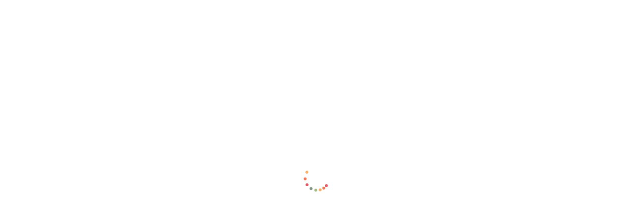

--- FILE ---
content_type: text/html
request_url: https://www.chenerycreative.com/blog
body_size: 4350
content:
<!DOCTYPE html><!-- Last Published: Sat Jun 14 2025 12:43:16 GMT+0000 (Coordinated Universal Time) --><html data-wf-domain="www.chenerycreative.com" data-wf-page="5ed646d6b6545ccce76e627f" data-wf-site="5ed646d3ea17a594b4d7105b"><head><meta charset="utf-8"/><title>Branding insights for businesses in Ipswich | Chenery Creative</title><meta content="Read our branding and marketing insights for businesses in Ipswich. Articles and advice for companies who are serious about their branding and the service they provide." name="description"/><meta content="Branding insights for businesses in Ipswich | Chenery Creative" property="og:title"/><meta content="Read our branding and marketing insights for businesses in Ipswich. Articles and advice for companies who are serious about their branding and the service they provide." property="og:description"/><meta content="Branding insights for businesses in Ipswich | Chenery Creative" property="twitter:title"/><meta content="Read our branding and marketing insights for businesses in Ipswich. Articles and advice for companies who are serious about their branding and the service they provide." property="twitter:description"/><meta property="og:type" content="website"/><meta content="summary_large_image" name="twitter:card"/><meta content="width=device-width, initial-scale=1" name="viewport"/><link href="https://cdn.prod.website-files.com/5ed646d3ea17a594b4d7105b/css/chenery-creative.webflow.shared.e6331879e.css" rel="stylesheet" type="text/css"/><link href="https://fonts.googleapis.com" rel="preconnect"/><link href="https://fonts.gstatic.com" rel="preconnect" crossorigin="anonymous"/><script src="https://ajax.googleapis.com/ajax/libs/webfont/1.6.26/webfont.js" type="text/javascript"></script><script type="text/javascript">WebFont.load({  google: {    families: ["Lato:100,100italic,300,300italic,400,400italic,700,700italic,900,900italic","Montserrat:100,100italic,200,200italic,300,300italic,400,400italic,500,500italic,600,600italic,700,700italic,800,800italic,900,900italic","Bitter:400,700,400italic","Merriweather:300,300italic,400,400italic,700,700italic,900,900italic","Poppins:300italic,regular,500,600,700,800,900","Nunito:200,200italic,300,300italic,regular,italic,600,600italic,700,700italic,800,800italic,900,900italic","Crete Round:regular,italic"]  }});</script><script src="https://use.typekit.net/fid0cov.js" type="text/javascript"></script><script type="text/javascript">try{Typekit.load();}catch(e){}</script><script type="text/javascript">!function(o,c){var n=c.documentElement,t=" w-mod-";n.className+=t+"js",("ontouchstart"in o||o.DocumentTouch&&c instanceof DocumentTouch)&&(n.className+=t+"touch")}(window,document);</script><link href="https://cdn.prod.website-files.com/5ed646d3ea17a594b4d7105b/5f6afc539005f913032fda3a_Chenery_Creative_favicon_32.jpg" rel="shortcut icon" type="image/x-icon"/><link href="https://cdn.prod.website-files.com/5ed646d3ea17a594b4d7105b/5f6afca1a22b47730e4c38ac_Chenery_Creative_favicon_256.jpg" rel="apple-touch-icon"/><script async="" src="https://www.googletagmanager.com/gtag/js?id=UA-101534110-1"></script><script type="text/javascript">window.dataLayer = window.dataLayer || [];function gtag(){dataLayer.push(arguments);}gtag('js', new Date());gtag('config', 'UA-101534110-1', {'anonymize_ip': false});</script><script src="https://www.google.com/recaptcha/api.js" type="text/javascript"></script><!-- Google Tag Manager -->
<script>(function(w,d,s,l,i){w[l]=w[l]||[];w[l].push({'gtm.start':
new Date().getTime(),event:'gtm.js'});var f=d.getElementsByTagName(s)[0],
j=d.createElement(s),dl=l!='dataLayer'?'&l='+l:'';j.async=true;j.src=
'https://www.googletagmanager.com/gtm.js?id='+i+dl;f.parentNode.insertBefore(j,f);
})(window,document,'script','dataLayer','GTM-NQC4BW7');</script>
<!-- End Google Tag Manager --></head><body><div style="display:flex" class="preload"><img src="https://cdn.prod.website-files.com/5ed646d3ea17a594b4d7105b/5ed646d6b6545cbc9b6e6452_lg.rotating-balls-spinner.gif" width="60" alt="" class="preload-image"/></div><div class="wrapper-pages"><div data-collapse="medium" data-animation="default" data-duration="400" data-easing="ease" data-easing2="ease" role="banner" class="nav-bar white w-nav"><div class="wrapper-full w-container"><a href="/" class="brand w-nav-brand"><img src="https://cdn.prod.website-files.com/5ed646d3ea17a594b4d7105b/5ef4a89101eec18ecb317ce3_Chenery_Creative_Logo_colour_line-01.svg" width="200" alt="Chenery Creative
" class="chenery-creative-logo"/></a><div class="navigation-wrapper"><div class="menu-button white-menu w-nav-button"><div class="icon w-icon-nav-menu"></div></div></div><nav role="navigation" class="nav-menu-2 w-clearfix w-nav-menu"><div class="nav-link-container"><a href="/" class="nav-link-text">Home</a></div><div data-hover="false" data-delay="0" class="nav-link-container dropdown w-dropdown"><div class="dropdown-toggle w-dropdown-toggle"><div class="icon-3 w-icon-dropdown-toggle"></div><div class="nav-link-text">Services</div></div><nav class="dropdown-list-3 w-dropdown-list"><a href="/services" class="nav-link-text w-dropdown-link">Services Overview</a><a href="/branding" class="nav-link-text w-dropdown-link">Branding</a><a href="/print" class="nav-link-text w-dropdown-link">Design for Print</a><a href="/brochure-design" class="nav-link-text w-dropdown-link">Brochure Design</a><a href="/creative-services" class="nav-link-text w-dropdown-link">Creative Services</a></nav></div><div class="nav-link-container"><a href="/portfolio" class="nav-link-text">Work</a></div><div class="nav-link-container"><a href="/blog" aria-current="page" class="nav-link-text w--current">Blog</a></div><div class="nav-link-container"><a href="/contact" class="nav-link-text">Contact</a></div><div class="nav-content-lef"><div class="social-icon-div"><a href="mailto:info@chenerycreative.com" class="link-block-social w-inline-block"><img src="https://cdn.prod.website-files.com/5ed646d3ea17a594b4d7105b/5ef9bb0a98e52e1c742e7afa_email.svg" width="30" alt=""/></a></div></div><div class="nav-content-lef"><div class="social-icon-div"><a href="tel:01473396963" class="link-block-social w-inline-block"><img src="https://cdn.prod.website-files.com/5ed646d3ea17a594b4d7105b/5ef9bb0bfd6a09a873822a9c_phone.svg" width="30" alt=""/></a></div></div></nav></div></div><div class="about-section blog"><div class="container w-container"><h1 class="hero-tittle">Branding and Marketing Blog<br/></h1><h2 class="heading-sub-copy">Branding and marketing insight for business in Ipswich and Suffolk. </h2></div></div><div class="section no-padding-top"><div class="container w-container"><div class="w-dyn-list"><div role="list" class="w-dyn-items"><div role="listitem" class="collection-item-2 w-dyn-item"><div class="blog-div"><a href="/post/the-brand-insight-workshop" class="preview-image list w-inline-block"><div style="background-image:url(&quot;https://cdn.prod.website-files.com/5ed646d6b6545c1af16e626a/5f8822777b7a6a53fbaf9ddb_Chenery_Creative_Close_up_Brand_Insight_Questionnaire-colour.jpg&quot;)" class="preview-container blog"><div style="background-color:hsla(200.2857142857143, 100.00%, 41.18%, 1.00)" class="category-text">Branding</div></div><div class="blog-content-info"><div class="info-block"><div class="date-block"><div class="small-info-wrapper"><div class="blog-date">October 16, 2020</div></div></div><h4 class="blog-title side">The Brand Insight workshop - What is it and why do we do it?</h4><p>Why undertaking a Brand Insight workshop is a vital stage of any branding project</p><div class="read-more blog">READ MORE</div></div></div></a></div></div><div role="listitem" class="collection-item-2 w-dyn-item"><div class="blog-div"><a href="/post/working-with-a-professional-agency" class="preview-image list w-inline-block"><div style="background-image:url(&quot;https://cdn.prod.website-files.com/5ed646d6b6545c1af16e626a/5f8081d584056a457766cf4e_Chenery_Creative_working_with_a_Professional_Design_Agency.jpg&quot;)" class="preview-container blog"><div style="background-color:hsla(200.2857142857143, 100.00%, 41.18%, 1.00)" class="category-text">Branding</div></div><div class="blog-content-info"><div class="info-block"><div class="date-block"><div class="small-info-wrapper"><div class="blog-date">October 9, 2020</div></div></div><h4 class="blog-title side">Working with a professional design agency; What to expect</h4><p>Experience, insight and empathy are essential factors that set a professional agency apart from an hourly freelancer when you require branding services for your business.</p><div class="read-more blog">READ MORE</div></div></div></a></div></div></div></div></div></div><div class="cta-section"><div class="building-brand-distinctivness-div"><p data-w-id="6bb85810-adea-6b4e-e474-3274dcc0d3e4" class="building-brand-distinctivness">Building Brand Distinctiveness</p><a href="/contact" data-w-id="5e77518b-4424-4000-887e-8ce1606d7a58" class="lets-work-together button---orange w-inline-block"><h5 class="button-header lighter">LET&#x27;S WORK TOGETHER - CONTACT US TODAY</h5></a></div></div><div class="section-new footer"><div class="container-2 w-container"><div class="w-row"><div data-w-id="94f608b6-c03b-b866-5ba3-0efaeb91f541" class="w-col w-col-4"><div class="footer-div-line first"><img src="https://cdn.prod.website-files.com/5ed646d3ea17a594b4d7105b/5ef488798f03347c85bc1ce4_Chenery_Creative_Logo_White_line.svg" width="236" alt="" class="image-11"/><p class="about-us-text">The Stable, Archdeacon’s House, Northgate Street, Ipswich, Suffolk IP1 3BX</p><div class="div-line-horizontal"></div><div class="div-block-10"><p class="about-us-text add">Phone:</p><p class="about-us-text add"><a href="tel:+441473396963" class="link-5">+44 (0) 1473 396963</a></p></div><div class="div-block-10"><p class="about-us-text add">Email:</p><p class="about-us-text add"><a href="mailto:info@chenerycreative.com" class="link-5">info@chenerycreative.com</a></p></div></div></div><div data-w-id="94f608b6-c03b-b866-5ba3-0efaeb91f54e" class="w-col w-col-4"><div class="footer-div-line sec"><div class="div-useful-links padding"><h5 class="footer-tittle second white">Navigation</h5><a href="/" class="footer-link navs">Home</a><a href="/services" class="footer-link">Services</a><a href="/portfolio" class="footer-link">Work</a><a href="/blog" aria-current="page" class="footer-link w--current">Blog</a><a href="/contact" class="footer-link">Contact</a></div></div></div><div data-w-id="94f608b6-c03b-b866-5ba3-0efaeb91f55d" class="column-3 w-col w-col-4"><div class="footer-div-line"><div class="div-useful-links"><div class="social-icon-div"><a href="https://www.instagram.com/chenerycreative/" target="_blank" class="link-block-social w-inline-block"><img src="https://cdn.prod.website-files.com/5ed646d3ea17a594b4d7105b/5f60e483f056340168e459e9_Chenery_Creative_instagram_icon.svg" width="30" alt=""/></a><a href="https://www.linkedin.com/in/chris-chenerycreative/" target="_blank" class="link-block-social w-inline-block"><img src="https://cdn.prod.website-files.com/5ed646d3ea17a594b4d7105b/5f60e4835e50f57f34e21c76_Chenery_Creative_LinkedIn_icon.svg" width="30" alt=""/></a><a href="https://twitter.com/CheneryCreative" target="_blank" class="link-block-social w-inline-block"><img src="https://cdn.prod.website-files.com/5ed646d3ea17a594b4d7105b/5f60e48352d35056e2b9952f_Chenery_Creative_twitter_icon.svg" width="30" alt=""/></a><a href="https://www.facebook.com/chenerycreative/" target="_blank" class="link-block-social w-inline-block"><img src="https://cdn.prod.website-files.com/5ed646d3ea17a594b4d7105b/5f60e4835726ca1f6769ed61_Chenery_Creative_facebook_icon.svg" width="30" alt=""/></a></div><div class="legal-info-div"><p class="about-us-text">© Chenery Creative 2025 <br/>Company Registration Number 10830897<br/>VAT Registration Number 273 8276 72</p></div><div class="footer-link"><a href="/terms-of-use" class="footer-link">Terms of Use</a></div><div class="footer-link"><a href="/cookie-policy" class="footer-link">Global Privacy Policy</a></div></div></div></div></div><div class="div-block-32"><div class="div-block-31"></div><div class="div-block-30"><img src="https://cdn.prod.website-files.com/5ed646d3ea17a594b4d7105b/6846ff754e6eeb87782f1fa5_Member%20Logo%20White%20Out.png" width="100" height="100" sizes="100px" alt="" srcset="https://cdn.prod.website-files.com/5ed646d3ea17a594b4d7105b/6846ff754e6eeb87782f1fa5_Member%20Logo%20White%20Out-p-500.png 500w, https://cdn.prod.website-files.com/5ed646d3ea17a594b4d7105b/6846ff754e6eeb87782f1fa5_Member%20Logo%20White%20Out-p-800.png 800w, https://cdn.prod.website-files.com/5ed646d3ea17a594b4d7105b/6846ff754e6eeb87782f1fa5_Member%20Logo%20White%20Out-p-1080.png 1080w, https://cdn.prod.website-files.com/5ed646d3ea17a594b4d7105b/6846ff754e6eeb87782f1fa5_Member%20Logo%20White%20Out.png 1181w" class="accred---suffolk"/><img src="https://cdn.prod.website-files.com/5ed646d3ea17a594b4d7105b/6846ff75cdb380d172e61b2a_RS51463_FSB%20Member%20Logo_White.png" width="230" sizes="230px" srcset="https://cdn.prod.website-files.com/5ed646d3ea17a594b4d7105b/6846ff75cdb380d172e61b2a_RS51463_FSB%20Member%20Logo_White-p-500.png 500w, https://cdn.prod.website-files.com/5ed646d3ea17a594b4d7105b/6846ff75cdb380d172e61b2a_RS51463_FSB%20Member%20Logo_White-p-800.png 800w, https://cdn.prod.website-files.com/5ed646d3ea17a594b4d7105b/6846ff75cdb380d172e61b2a_RS51463_FSB%20Member%20Logo_White-p-1080.png 1080w, https://cdn.prod.website-files.com/5ed646d3ea17a594b4d7105b/6846ff75cdb380d172e61b2a_RS51463_FSB%20Member%20Logo_White-p-1600.png 1600w, https://cdn.prod.website-files.com/5ed646d3ea17a594b4d7105b/6846ff75cdb380d172e61b2a_RS51463_FSB%20Member%20Logo_White-p-2000.png 2000w, https://cdn.prod.website-files.com/5ed646d3ea17a594b4d7105b/6846ff75cdb380d172e61b2a_RS51463_FSB%20Member%20Logo_White-p-2600.png 2600w, https://cdn.prod.website-files.com/5ed646d3ea17a594b4d7105b/6846ff75cdb380d172e61b2a_RS51463_FSB%20Member%20Logo_White-p-3200.png 3200w, https://cdn.prod.website-files.com/5ed646d3ea17a594b4d7105b/6846ff75cdb380d172e61b2a_RS51463_FSB%20Member%20Logo_White.png 8000w" alt="" class="accred---fsb"/><img src="https://cdn.prod.website-files.com/5ed646d3ea17a594b4d7105b/6846ff7545dc91d504a5e673_ITFCBN%20MEMBER%20GRAPHIC-01.png" width="130" sizes="130px" srcset="https://cdn.prod.website-files.com/5ed646d3ea17a594b4d7105b/6846ff7545dc91d504a5e673_ITFCBN%20MEMBER%20GRAPHIC-01-p-500.png 500w, https://cdn.prod.website-files.com/5ed646d3ea17a594b4d7105b/6846ff7545dc91d504a5e673_ITFCBN%20MEMBER%20GRAPHIC-01.png 660w" alt="" class="accred---itfc"/></div></div></div></div></div><script src="https://d3e54v103j8qbb.cloudfront.net/js/jquery-3.5.1.min.dc5e7f18c8.js?site=5ed646d3ea17a594b4d7105b" type="text/javascript" integrity="sha256-9/aliU8dGd2tb6OSsuzixeV4y/faTqgFtohetphbbj0=" crossorigin="anonymous"></script><script src="https://cdn.prod.website-files.com/5ed646d3ea17a594b4d7105b/js/webflow.schunk.36b8fb49256177c8.js" type="text/javascript"></script><script src="https://cdn.prod.website-files.com/5ed646d3ea17a594b4d7105b/js/webflow.schunk.a2b2288f8bf54b0f.js" type="text/javascript"></script><script src="https://cdn.prod.website-files.com/5ed646d3ea17a594b4d7105b/js/webflow.ed262c70.ae4501d0e594637e.js" type="text/javascript"></script><!-- Google Tag Manager (noscript) -->
<noscript><iframe src="https://www.googletagmanager.com/ns.html?id=GTM-NQC4BW7"
height="0" width="0" style="display:none;visibility:hidden"></iframe></noscript>
<!-- End Google Tag Manager (noscript) --></body></html>

--- FILE ---
content_type: text/css
request_url: https://cdn.prod.website-files.com/5ed646d3ea17a594b4d7105b/css/chenery-creative.webflow.shared.e6331879e.css
body_size: 30074
content:
html {
  -webkit-text-size-adjust: 100%;
  -ms-text-size-adjust: 100%;
  font-family: sans-serif;
}

body {
  margin: 0;
}

article, aside, details, figcaption, figure, footer, header, hgroup, main, menu, nav, section, summary {
  display: block;
}

audio, canvas, progress, video {
  vertical-align: baseline;
  display: inline-block;
}

audio:not([controls]) {
  height: 0;
  display: none;
}

[hidden], template {
  display: none;
}

a {
  background-color: #0000;
}

a:active, a:hover {
  outline: 0;
}

abbr[title] {
  border-bottom: 1px dotted;
}

b, strong {
  font-weight: bold;
}

dfn {
  font-style: italic;
}

h1 {
  margin: .67em 0;
  font-size: 2em;
}

mark {
  color: #000;
  background: #ff0;
}

small {
  font-size: 80%;
}

sub, sup {
  vertical-align: baseline;
  font-size: 75%;
  line-height: 0;
  position: relative;
}

sup {
  top: -.5em;
}

sub {
  bottom: -.25em;
}

img {
  border: 0;
}

svg:not(:root) {
  overflow: hidden;
}

hr {
  box-sizing: content-box;
  height: 0;
}

pre {
  overflow: auto;
}

code, kbd, pre, samp {
  font-family: monospace;
  font-size: 1em;
}

button, input, optgroup, select, textarea {
  color: inherit;
  font: inherit;
  margin: 0;
}

button {
  overflow: visible;
}

button, select {
  text-transform: none;
}

button, html input[type="button"], input[type="reset"] {
  -webkit-appearance: button;
  cursor: pointer;
}

button[disabled], html input[disabled] {
  cursor: default;
}

button::-moz-focus-inner, input::-moz-focus-inner {
  border: 0;
  padding: 0;
}

input {
  line-height: normal;
}

input[type="checkbox"], input[type="radio"] {
  box-sizing: border-box;
  padding: 0;
}

input[type="number"]::-webkit-inner-spin-button, input[type="number"]::-webkit-outer-spin-button {
  height: auto;
}

input[type="search"] {
  -webkit-appearance: none;
}

input[type="search"]::-webkit-search-cancel-button, input[type="search"]::-webkit-search-decoration {
  -webkit-appearance: none;
}

legend {
  border: 0;
  padding: 0;
}

textarea {
  overflow: auto;
}

optgroup {
  font-weight: bold;
}

table {
  border-collapse: collapse;
  border-spacing: 0;
}

td, th {
  padding: 0;
}

@font-face {
  font-family: webflow-icons;
  src: url("[data-uri]") format("truetype");
  font-weight: normal;
  font-style: normal;
}

[class^="w-icon-"], [class*=" w-icon-"] {
  speak: none;
  font-variant: normal;
  text-transform: none;
  -webkit-font-smoothing: antialiased;
  -moz-osx-font-smoothing: grayscale;
  font-style: normal;
  font-weight: normal;
  line-height: 1;
  font-family: webflow-icons !important;
}

.w-icon-slider-right:before {
  content: "";
}

.w-icon-slider-left:before {
  content: "";
}

.w-icon-nav-menu:before {
  content: "";
}

.w-icon-arrow-down:before, .w-icon-dropdown-toggle:before {
  content: "";
}

.w-icon-file-upload-remove:before {
  content: "";
}

.w-icon-file-upload-icon:before {
  content: "";
}

* {
  box-sizing: border-box;
}

html {
  height: 100%;
}

body {
  color: #333;
  background-color: #fff;
  min-height: 100%;
  margin: 0;
  font-family: Arial, sans-serif;
  font-size: 14px;
  line-height: 20px;
}

img {
  vertical-align: middle;
  max-width: 100%;
  display: inline-block;
}

html.w-mod-touch * {
  background-attachment: scroll !important;
}

.w-block {
  display: block;
}

.w-inline-block {
  max-width: 100%;
  display: inline-block;
}

.w-clearfix:before, .w-clearfix:after {
  content: " ";
  grid-area: 1 / 1 / 2 / 2;
  display: table;
}

.w-clearfix:after {
  clear: both;
}

.w-hidden {
  display: none;
}

.w-button {
  color: #fff;
  line-height: inherit;
  cursor: pointer;
  background-color: #3898ec;
  border: 0;
  border-radius: 0;
  padding: 9px 15px;
  text-decoration: none;
  display: inline-block;
}

input.w-button {
  -webkit-appearance: button;
}

html[data-w-dynpage] [data-w-cloak] {
  color: #0000 !important;
}

.w-code-block {
  margin: unset;
}

pre.w-code-block code {
  all: inherit;
}

.w-optimization {
  display: contents;
}

.w-webflow-badge, .w-webflow-badge > img {
  box-sizing: unset;
  width: unset;
  height: unset;
  max-height: unset;
  max-width: unset;
  min-height: unset;
  min-width: unset;
  margin: unset;
  padding: unset;
  float: unset;
  clear: unset;
  border: unset;
  border-radius: unset;
  background: unset;
  background-image: unset;
  background-position: unset;
  background-size: unset;
  background-repeat: unset;
  background-origin: unset;
  background-clip: unset;
  background-attachment: unset;
  background-color: unset;
  box-shadow: unset;
  transform: unset;
  direction: unset;
  font-family: unset;
  font-weight: unset;
  color: unset;
  font-size: unset;
  line-height: unset;
  font-style: unset;
  font-variant: unset;
  text-align: unset;
  letter-spacing: unset;
  -webkit-text-decoration: unset;
  text-decoration: unset;
  text-indent: unset;
  text-transform: unset;
  list-style-type: unset;
  text-shadow: unset;
  vertical-align: unset;
  cursor: unset;
  white-space: unset;
  word-break: unset;
  word-spacing: unset;
  word-wrap: unset;
  transition: unset;
}

.w-webflow-badge {
  white-space: nowrap;
  cursor: pointer;
  box-shadow: 0 0 0 1px #0000001a, 0 1px 3px #0000001a;
  visibility: visible !important;
  opacity: 1 !important;
  z-index: 2147483647 !important;
  color: #aaadb0 !important;
  overflow: unset !important;
  background-color: #fff !important;
  border-radius: 3px !important;
  width: auto !important;
  height: auto !important;
  margin: 0 !important;
  padding: 6px !important;
  font-size: 12px !important;
  line-height: 14px !important;
  text-decoration: none !important;
  display: inline-block !important;
  position: fixed !important;
  inset: auto 12px 12px auto !important;
  transform: none !important;
}

.w-webflow-badge > img {
  position: unset;
  visibility: unset !important;
  opacity: 1 !important;
  vertical-align: middle !important;
  display: inline-block !important;
}

h1, h2, h3, h4, h5, h6 {
  margin-bottom: 10px;
  font-weight: bold;
}

h1 {
  margin-top: 20px;
  font-size: 38px;
  line-height: 44px;
}

h2 {
  margin-top: 20px;
  font-size: 32px;
  line-height: 36px;
}

h3 {
  margin-top: 20px;
  font-size: 24px;
  line-height: 30px;
}

h4 {
  margin-top: 10px;
  font-size: 18px;
  line-height: 24px;
}

h5 {
  margin-top: 10px;
  font-size: 14px;
  line-height: 20px;
}

h6 {
  margin-top: 10px;
  font-size: 12px;
  line-height: 18px;
}

p {
  margin-top: 0;
  margin-bottom: 10px;
}

blockquote {
  border-left: 5px solid #e2e2e2;
  margin: 0 0 10px;
  padding: 10px 20px;
  font-size: 18px;
  line-height: 22px;
}

figure {
  margin: 0 0 10px;
}

figcaption {
  text-align: center;
  margin-top: 5px;
}

ul, ol {
  margin-top: 0;
  margin-bottom: 10px;
  padding-left: 40px;
}

.w-list-unstyled {
  padding-left: 0;
  list-style: none;
}

.w-embed:before, .w-embed:after {
  content: " ";
  grid-area: 1 / 1 / 2 / 2;
  display: table;
}

.w-embed:after {
  clear: both;
}

.w-video {
  width: 100%;
  padding: 0;
  position: relative;
}

.w-video iframe, .w-video object, .w-video embed {
  border: none;
  width: 100%;
  height: 100%;
  position: absolute;
  top: 0;
  left: 0;
}

fieldset {
  border: 0;
  margin: 0;
  padding: 0;
}

button, [type="button"], [type="reset"] {
  cursor: pointer;
  -webkit-appearance: button;
  border: 0;
}

.w-form {
  margin: 0 0 15px;
}

.w-form-done {
  text-align: center;
  background-color: #ddd;
  padding: 20px;
  display: none;
}

.w-form-fail {
  background-color: #ffdede;
  margin-top: 10px;
  padding: 10px;
  display: none;
}

label {
  margin-bottom: 5px;
  font-weight: bold;
  display: block;
}

.w-input, .w-select {
  color: #333;
  vertical-align: middle;
  background-color: #fff;
  border: 1px solid #ccc;
  width: 100%;
  height: 38px;
  margin-bottom: 10px;
  padding: 8px 12px;
  font-size: 14px;
  line-height: 1.42857;
  display: block;
}

.w-input::placeholder, .w-select::placeholder {
  color: #999;
}

.w-input:focus, .w-select:focus {
  border-color: #3898ec;
  outline: 0;
}

.w-input[disabled], .w-select[disabled], .w-input[readonly], .w-select[readonly], fieldset[disabled] .w-input, fieldset[disabled] .w-select {
  cursor: not-allowed;
}

.w-input[disabled]:not(.w-input-disabled), .w-select[disabled]:not(.w-input-disabled), .w-input[readonly], .w-select[readonly], fieldset[disabled]:not(.w-input-disabled) .w-input, fieldset[disabled]:not(.w-input-disabled) .w-select {
  background-color: #eee;
}

textarea.w-input, textarea.w-select {
  height: auto;
}

.w-select {
  background-color: #f3f3f3;
}

.w-select[multiple] {
  height: auto;
}

.w-form-label {
  cursor: pointer;
  margin-bottom: 0;
  font-weight: normal;
  display: inline-block;
}

.w-radio {
  margin-bottom: 5px;
  padding-left: 20px;
  display: block;
}

.w-radio:before, .w-radio:after {
  content: " ";
  grid-area: 1 / 1 / 2 / 2;
  display: table;
}

.w-radio:after {
  clear: both;
}

.w-radio-input {
  float: left;
  margin: 3px 0 0 -20px;
  line-height: normal;
}

.w-file-upload {
  margin-bottom: 10px;
  display: block;
}

.w-file-upload-input {
  opacity: 0;
  z-index: -100;
  width: .1px;
  height: .1px;
  position: absolute;
  overflow: hidden;
}

.w-file-upload-default, .w-file-upload-uploading, .w-file-upload-success {
  color: #333;
  display: inline-block;
}

.w-file-upload-error {
  margin-top: 10px;
  display: block;
}

.w-file-upload-default.w-hidden, .w-file-upload-uploading.w-hidden, .w-file-upload-error.w-hidden, .w-file-upload-success.w-hidden {
  display: none;
}

.w-file-upload-uploading-btn {
  cursor: pointer;
  background-color: #fafafa;
  border: 1px solid #ccc;
  margin: 0;
  padding: 8px 12px;
  font-size: 14px;
  font-weight: normal;
  display: flex;
}

.w-file-upload-file {
  background-color: #fafafa;
  border: 1px solid #ccc;
  flex-grow: 1;
  justify-content: space-between;
  margin: 0;
  padding: 8px 9px 8px 11px;
  display: flex;
}

.w-file-upload-file-name {
  font-size: 14px;
  font-weight: normal;
  display: block;
}

.w-file-remove-link {
  cursor: pointer;
  width: auto;
  height: auto;
  margin-top: 3px;
  margin-left: 10px;
  padding: 3px;
  display: block;
}

.w-icon-file-upload-remove {
  margin: auto;
  font-size: 10px;
}

.w-file-upload-error-msg {
  color: #ea384c;
  padding: 2px 0;
  display: inline-block;
}

.w-file-upload-info {
  padding: 0 12px;
  line-height: 38px;
  display: inline-block;
}

.w-file-upload-label {
  cursor: pointer;
  background-color: #fafafa;
  border: 1px solid #ccc;
  margin: 0;
  padding: 8px 12px;
  font-size: 14px;
  font-weight: normal;
  display: inline-block;
}

.w-icon-file-upload-icon, .w-icon-file-upload-uploading {
  width: 20px;
  margin-right: 8px;
  display: inline-block;
}

.w-icon-file-upload-uploading {
  height: 20px;
}

.w-container {
  max-width: 940px;
  margin-left: auto;
  margin-right: auto;
}

.w-container:before, .w-container:after {
  content: " ";
  grid-area: 1 / 1 / 2 / 2;
  display: table;
}

.w-container:after {
  clear: both;
}

.w-container .w-row {
  margin-left: -10px;
  margin-right: -10px;
}

.w-row:before, .w-row:after {
  content: " ";
  grid-area: 1 / 1 / 2 / 2;
  display: table;
}

.w-row:after {
  clear: both;
}

.w-row .w-row {
  margin-left: 0;
  margin-right: 0;
}

.w-col {
  float: left;
  width: 100%;
  min-height: 1px;
  padding-left: 10px;
  padding-right: 10px;
  position: relative;
}

.w-col .w-col {
  padding-left: 0;
  padding-right: 0;
}

.w-col-1 {
  width: 8.33333%;
}

.w-col-2 {
  width: 16.6667%;
}

.w-col-3 {
  width: 25%;
}

.w-col-4 {
  width: 33.3333%;
}

.w-col-5 {
  width: 41.6667%;
}

.w-col-6 {
  width: 50%;
}

.w-col-7 {
  width: 58.3333%;
}

.w-col-8 {
  width: 66.6667%;
}

.w-col-9 {
  width: 75%;
}

.w-col-10 {
  width: 83.3333%;
}

.w-col-11 {
  width: 91.6667%;
}

.w-col-12 {
  width: 100%;
}

.w-hidden-main {
  display: none !important;
}

@media screen and (max-width: 991px) {
  .w-container {
    max-width: 728px;
  }

  .w-hidden-main {
    display: inherit !important;
  }

  .w-hidden-medium {
    display: none !important;
  }

  .w-col-medium-1 {
    width: 8.33333%;
  }

  .w-col-medium-2 {
    width: 16.6667%;
  }

  .w-col-medium-3 {
    width: 25%;
  }

  .w-col-medium-4 {
    width: 33.3333%;
  }

  .w-col-medium-5 {
    width: 41.6667%;
  }

  .w-col-medium-6 {
    width: 50%;
  }

  .w-col-medium-7 {
    width: 58.3333%;
  }

  .w-col-medium-8 {
    width: 66.6667%;
  }

  .w-col-medium-9 {
    width: 75%;
  }

  .w-col-medium-10 {
    width: 83.3333%;
  }

  .w-col-medium-11 {
    width: 91.6667%;
  }

  .w-col-medium-12 {
    width: 100%;
  }

  .w-col-stack {
    width: 100%;
    left: auto;
    right: auto;
  }
}

@media screen and (max-width: 767px) {
  .w-hidden-main, .w-hidden-medium {
    display: inherit !important;
  }

  .w-hidden-small {
    display: none !important;
  }

  .w-row, .w-container .w-row {
    margin-left: 0;
    margin-right: 0;
  }

  .w-col {
    width: 100%;
    left: auto;
    right: auto;
  }

  .w-col-small-1 {
    width: 8.33333%;
  }

  .w-col-small-2 {
    width: 16.6667%;
  }

  .w-col-small-3 {
    width: 25%;
  }

  .w-col-small-4 {
    width: 33.3333%;
  }

  .w-col-small-5 {
    width: 41.6667%;
  }

  .w-col-small-6 {
    width: 50%;
  }

  .w-col-small-7 {
    width: 58.3333%;
  }

  .w-col-small-8 {
    width: 66.6667%;
  }

  .w-col-small-9 {
    width: 75%;
  }

  .w-col-small-10 {
    width: 83.3333%;
  }

  .w-col-small-11 {
    width: 91.6667%;
  }

  .w-col-small-12 {
    width: 100%;
  }
}

@media screen and (max-width: 479px) {
  .w-container {
    max-width: none;
  }

  .w-hidden-main, .w-hidden-medium, .w-hidden-small {
    display: inherit !important;
  }

  .w-hidden-tiny {
    display: none !important;
  }

  .w-col {
    width: 100%;
  }

  .w-col-tiny-1 {
    width: 8.33333%;
  }

  .w-col-tiny-2 {
    width: 16.6667%;
  }

  .w-col-tiny-3 {
    width: 25%;
  }

  .w-col-tiny-4 {
    width: 33.3333%;
  }

  .w-col-tiny-5 {
    width: 41.6667%;
  }

  .w-col-tiny-6 {
    width: 50%;
  }

  .w-col-tiny-7 {
    width: 58.3333%;
  }

  .w-col-tiny-8 {
    width: 66.6667%;
  }

  .w-col-tiny-9 {
    width: 75%;
  }

  .w-col-tiny-10 {
    width: 83.3333%;
  }

  .w-col-tiny-11 {
    width: 91.6667%;
  }

  .w-col-tiny-12 {
    width: 100%;
  }
}

.w-widget {
  position: relative;
}

.w-widget-map {
  width: 100%;
  height: 400px;
}

.w-widget-map label {
  width: auto;
  display: inline;
}

.w-widget-map img {
  max-width: inherit;
}

.w-widget-map .gm-style-iw {
  text-align: center;
}

.w-widget-map .gm-style-iw > button {
  display: none !important;
}

.w-widget-twitter {
  overflow: hidden;
}

.w-widget-twitter-count-shim {
  vertical-align: top;
  text-align: center;
  background: #fff;
  border: 1px solid #758696;
  border-radius: 3px;
  width: 28px;
  height: 20px;
  display: inline-block;
  position: relative;
}

.w-widget-twitter-count-shim * {
  pointer-events: none;
  -webkit-user-select: none;
  user-select: none;
}

.w-widget-twitter-count-shim .w-widget-twitter-count-inner {
  text-align: center;
  color: #999;
  font-family: serif;
  font-size: 15px;
  line-height: 12px;
  position: relative;
}

.w-widget-twitter-count-shim .w-widget-twitter-count-clear {
  display: block;
  position: relative;
}

.w-widget-twitter-count-shim.w--large {
  width: 36px;
  height: 28px;
}

.w-widget-twitter-count-shim.w--large .w-widget-twitter-count-inner {
  font-size: 18px;
  line-height: 18px;
}

.w-widget-twitter-count-shim:not(.w--vertical) {
  margin-left: 5px;
  margin-right: 8px;
}

.w-widget-twitter-count-shim:not(.w--vertical).w--large {
  margin-left: 6px;
}

.w-widget-twitter-count-shim:not(.w--vertical):before, .w-widget-twitter-count-shim:not(.w--vertical):after {
  content: " ";
  pointer-events: none;
  border: solid #0000;
  width: 0;
  height: 0;
  position: absolute;
  top: 50%;
  left: 0;
}

.w-widget-twitter-count-shim:not(.w--vertical):before {
  border-width: 4px;
  border-color: #75869600 #5d6c7b #75869600 #75869600;
  margin-top: -4px;
  margin-left: -9px;
}

.w-widget-twitter-count-shim:not(.w--vertical).w--large:before {
  border-width: 5px;
  margin-top: -5px;
  margin-left: -10px;
}

.w-widget-twitter-count-shim:not(.w--vertical):after {
  border-width: 4px;
  border-color: #fff0 #fff #fff0 #fff0;
  margin-top: -4px;
  margin-left: -8px;
}

.w-widget-twitter-count-shim:not(.w--vertical).w--large:after {
  border-width: 5px;
  margin-top: -5px;
  margin-left: -9px;
}

.w-widget-twitter-count-shim.w--vertical {
  width: 61px;
  height: 33px;
  margin-bottom: 8px;
}

.w-widget-twitter-count-shim.w--vertical:before, .w-widget-twitter-count-shim.w--vertical:after {
  content: " ";
  pointer-events: none;
  border: solid #0000;
  width: 0;
  height: 0;
  position: absolute;
  top: 100%;
  left: 50%;
}

.w-widget-twitter-count-shim.w--vertical:before {
  border-width: 5px;
  border-color: #5d6c7b #75869600 #75869600;
  margin-left: -5px;
}

.w-widget-twitter-count-shim.w--vertical:after {
  border-width: 4px;
  border-color: #fff #fff0 #fff0;
  margin-left: -4px;
}

.w-widget-twitter-count-shim.w--vertical .w-widget-twitter-count-inner {
  font-size: 18px;
  line-height: 22px;
}

.w-widget-twitter-count-shim.w--vertical.w--large {
  width: 76px;
}

.w-background-video {
  color: #fff;
  height: 500px;
  position: relative;
  overflow: hidden;
}

.w-background-video > video {
  object-fit: cover;
  z-index: -100;
  background-position: 50%;
  background-size: cover;
  width: 100%;
  height: 100%;
  margin: auto;
  position: absolute;
  inset: -100%;
}

.w-background-video > video::-webkit-media-controls-start-playback-button {
  -webkit-appearance: none;
  display: none !important;
}

.w-background-video--control {
  background-color: #0000;
  padding: 0;
  position: absolute;
  bottom: 1em;
  right: 1em;
}

.w-background-video--control > [hidden] {
  display: none !important;
}

.w-slider {
  text-align: center;
  clear: both;
  -webkit-tap-highlight-color: #0000;
  tap-highlight-color: #0000;
  background: #ddd;
  height: 300px;
  position: relative;
}

.w-slider-mask {
  z-index: 1;
  white-space: nowrap;
  height: 100%;
  display: block;
  position: relative;
  left: 0;
  right: 0;
  overflow: hidden;
}

.w-slide {
  vertical-align: top;
  white-space: normal;
  text-align: left;
  width: 100%;
  height: 100%;
  display: inline-block;
  position: relative;
}

.w-slider-nav {
  z-index: 2;
  text-align: center;
  -webkit-tap-highlight-color: #0000;
  tap-highlight-color: #0000;
  height: 40px;
  margin: auto;
  padding-top: 10px;
  position: absolute;
  inset: auto 0 0;
}

.w-slider-nav.w-round > div {
  border-radius: 100%;
}

.w-slider-nav.w-num > div {
  font-size: inherit;
  line-height: inherit;
  width: auto;
  height: auto;
  padding: .2em .5em;
}

.w-slider-nav.w-shadow > div {
  box-shadow: 0 0 3px #3336;
}

.w-slider-nav-invert {
  color: #fff;
}

.w-slider-nav-invert > div {
  background-color: #2226;
}

.w-slider-nav-invert > div.w-active {
  background-color: #222;
}

.w-slider-dot {
  cursor: pointer;
  background-color: #fff6;
  width: 1em;
  height: 1em;
  margin: 0 3px .5em;
  transition: background-color .1s, color .1s;
  display: inline-block;
  position: relative;
}

.w-slider-dot.w-active {
  background-color: #fff;
}

.w-slider-dot:focus {
  outline: none;
  box-shadow: 0 0 0 2px #fff;
}

.w-slider-dot:focus.w-active {
  box-shadow: none;
}

.w-slider-arrow-left, .w-slider-arrow-right {
  cursor: pointer;
  color: #fff;
  -webkit-tap-highlight-color: #0000;
  tap-highlight-color: #0000;
  -webkit-user-select: none;
  user-select: none;
  width: 80px;
  margin: auto;
  font-size: 40px;
  position: absolute;
  inset: 0;
  overflow: hidden;
}

.w-slider-arrow-left [class^="w-icon-"], .w-slider-arrow-right [class^="w-icon-"], .w-slider-arrow-left [class*=" w-icon-"], .w-slider-arrow-right [class*=" w-icon-"] {
  position: absolute;
}

.w-slider-arrow-left:focus, .w-slider-arrow-right:focus {
  outline: 0;
}

.w-slider-arrow-left {
  z-index: 3;
  right: auto;
}

.w-slider-arrow-right {
  z-index: 4;
  left: auto;
}

.w-icon-slider-left, .w-icon-slider-right {
  width: 1em;
  height: 1em;
  margin: auto;
  inset: 0;
}

.w-slider-aria-label {
  clip: rect(0 0 0 0);
  border: 0;
  width: 1px;
  height: 1px;
  margin: -1px;
  padding: 0;
  position: absolute;
  overflow: hidden;
}

.w-slider-force-show {
  display: block !important;
}

.w-dropdown {
  text-align: left;
  z-index: 900;
  margin-left: auto;
  margin-right: auto;
  display: inline-block;
  position: relative;
}

.w-dropdown-btn, .w-dropdown-toggle, .w-dropdown-link {
  vertical-align: top;
  color: #222;
  text-align: left;
  white-space: nowrap;
  margin-left: auto;
  margin-right: auto;
  padding: 20px;
  text-decoration: none;
  position: relative;
}

.w-dropdown-toggle {
  -webkit-user-select: none;
  user-select: none;
  cursor: pointer;
  padding-right: 40px;
  display: inline-block;
}

.w-dropdown-toggle:focus {
  outline: 0;
}

.w-icon-dropdown-toggle {
  width: 1em;
  height: 1em;
  margin: auto 20px auto auto;
  position: absolute;
  top: 0;
  bottom: 0;
  right: 0;
}

.w-dropdown-list {
  background: #ddd;
  min-width: 100%;
  display: none;
  position: absolute;
}

.w-dropdown-list.w--open {
  display: block;
}

.w-dropdown-link {
  color: #222;
  padding: 10px 20px;
  display: block;
}

.w-dropdown-link.w--current {
  color: #0082f3;
}

.w-dropdown-link:focus {
  outline: 0;
}

@media screen and (max-width: 767px) {
  .w-nav-brand {
    padding-left: 10px;
  }
}

.w-lightbox-backdrop {
  cursor: auto;
  letter-spacing: normal;
  text-indent: 0;
  text-shadow: none;
  text-transform: none;
  visibility: visible;
  white-space: normal;
  word-break: normal;
  word-spacing: normal;
  word-wrap: normal;
  color: #fff;
  text-align: center;
  z-index: 2000;
  opacity: 0;
  -webkit-user-select: none;
  -moz-user-select: none;
  -webkit-tap-highlight-color: transparent;
  background: #000000e6;
  outline: 0;
  font-family: Helvetica Neue, Helvetica, Ubuntu, Segoe UI, Verdana, sans-serif;
  font-size: 17px;
  font-style: normal;
  font-weight: 300;
  line-height: 1.2;
  list-style: disc;
  position: fixed;
  inset: 0;
  -webkit-transform: translate(0);
}

.w-lightbox-backdrop, .w-lightbox-container {
  -webkit-overflow-scrolling: touch;
  height: 100%;
  overflow: auto;
}

.w-lightbox-content {
  height: 100vh;
  position: relative;
  overflow: hidden;
}

.w-lightbox-view {
  opacity: 0;
  width: 100vw;
  height: 100vh;
  position: absolute;
}

.w-lightbox-view:before {
  content: "";
  height: 100vh;
}

.w-lightbox-group, .w-lightbox-group .w-lightbox-view, .w-lightbox-group .w-lightbox-view:before {
  height: 86vh;
}

.w-lightbox-frame, .w-lightbox-view:before {
  vertical-align: middle;
  display: inline-block;
}

.w-lightbox-figure {
  margin: 0;
  position: relative;
}

.w-lightbox-group .w-lightbox-figure {
  cursor: pointer;
}

.w-lightbox-img {
  width: auto;
  max-width: none;
  height: auto;
}

.w-lightbox-image {
  float: none;
  max-width: 100vw;
  max-height: 100vh;
  display: block;
}

.w-lightbox-group .w-lightbox-image {
  max-height: 86vh;
}

.w-lightbox-caption {
  text-align: left;
  text-overflow: ellipsis;
  white-space: nowrap;
  background: #0006;
  padding: .5em 1em;
  position: absolute;
  bottom: 0;
  left: 0;
  right: 0;
  overflow: hidden;
}

.w-lightbox-embed {
  width: 100%;
  height: 100%;
  position: absolute;
  inset: 0;
}

.w-lightbox-control {
  cursor: pointer;
  background-position: center;
  background-repeat: no-repeat;
  background-size: 24px;
  width: 4em;
  transition: all .3s;
  position: absolute;
  top: 0;
}

.w-lightbox-left {
  background-image: url("[data-uri]");
  display: none;
  bottom: 0;
  left: 0;
}

.w-lightbox-right {
  background-image: url("[data-uri]");
  display: none;
  bottom: 0;
  right: 0;
}

.w-lightbox-close {
  background-image: url("[data-uri]");
  background-size: 18px;
  height: 2.6em;
  right: 0;
}

.w-lightbox-strip {
  white-space: nowrap;
  padding: 0 1vh;
  line-height: 0;
  position: absolute;
  bottom: 0;
  left: 0;
  right: 0;
  overflow: auto hidden;
}

.w-lightbox-item {
  box-sizing: content-box;
  cursor: pointer;
  width: 10vh;
  padding: 2vh 1vh;
  display: inline-block;
  -webkit-transform: translate3d(0, 0, 0);
}

.w-lightbox-active {
  opacity: .3;
}

.w-lightbox-thumbnail {
  background: #222;
  height: 10vh;
  position: relative;
  overflow: hidden;
}

.w-lightbox-thumbnail-image {
  position: absolute;
  top: 0;
  left: 0;
}

.w-lightbox-thumbnail .w-lightbox-tall {
  width: 100%;
  top: 50%;
  transform: translate(0, -50%);
}

.w-lightbox-thumbnail .w-lightbox-wide {
  height: 100%;
  left: 50%;
  transform: translate(-50%);
}

.w-lightbox-spinner {
  box-sizing: border-box;
  border: 5px solid #0006;
  border-radius: 50%;
  width: 40px;
  height: 40px;
  margin-top: -20px;
  margin-left: -20px;
  animation: .8s linear infinite spin;
  position: absolute;
  top: 50%;
  left: 50%;
}

.w-lightbox-spinner:after {
  content: "";
  border: 3px solid #0000;
  border-bottom-color: #fff;
  border-radius: 50%;
  position: absolute;
  inset: -4px;
}

.w-lightbox-hide {
  display: none;
}

.w-lightbox-noscroll {
  overflow: hidden;
}

@media (min-width: 768px) {
  .w-lightbox-content {
    height: 96vh;
    margin-top: 2vh;
  }

  .w-lightbox-view, .w-lightbox-view:before {
    height: 96vh;
  }

  .w-lightbox-group, .w-lightbox-group .w-lightbox-view, .w-lightbox-group .w-lightbox-view:before {
    height: 84vh;
  }

  .w-lightbox-image {
    max-width: 96vw;
    max-height: 96vh;
  }

  .w-lightbox-group .w-lightbox-image {
    max-width: 82.3vw;
    max-height: 84vh;
  }

  .w-lightbox-left, .w-lightbox-right {
    opacity: .5;
    display: block;
  }

  .w-lightbox-close {
    opacity: .8;
  }

  .w-lightbox-control:hover {
    opacity: 1;
  }
}

.w-lightbox-inactive, .w-lightbox-inactive:hover {
  opacity: 0;
}

.w-richtext:before, .w-richtext:after {
  content: " ";
  grid-area: 1 / 1 / 2 / 2;
  display: table;
}

.w-richtext:after {
  clear: both;
}

.w-richtext[contenteditable="true"]:before, .w-richtext[contenteditable="true"]:after {
  white-space: initial;
}

.w-richtext ol, .w-richtext ul {
  overflow: hidden;
}

.w-richtext .w-richtext-figure-selected.w-richtext-figure-type-video div:after, .w-richtext .w-richtext-figure-selected[data-rt-type="video"] div:after, .w-richtext .w-richtext-figure-selected.w-richtext-figure-type-image div, .w-richtext .w-richtext-figure-selected[data-rt-type="image"] div {
  outline: 2px solid #2895f7;
}

.w-richtext figure.w-richtext-figure-type-video > div:after, .w-richtext figure[data-rt-type="video"] > div:after {
  content: "";
  display: none;
  position: absolute;
  inset: 0;
}

.w-richtext figure {
  max-width: 60%;
  position: relative;
}

.w-richtext figure > div:before {
  cursor: default !important;
}

.w-richtext figure img {
  width: 100%;
}

.w-richtext figure figcaption.w-richtext-figcaption-placeholder {
  opacity: .6;
}

.w-richtext figure div {
  color: #0000;
  font-size: 0;
}

.w-richtext figure.w-richtext-figure-type-image, .w-richtext figure[data-rt-type="image"] {
  display: table;
}

.w-richtext figure.w-richtext-figure-type-image > div, .w-richtext figure[data-rt-type="image"] > div {
  display: inline-block;
}

.w-richtext figure.w-richtext-figure-type-image > figcaption, .w-richtext figure[data-rt-type="image"] > figcaption {
  caption-side: bottom;
  display: table-caption;
}

.w-richtext figure.w-richtext-figure-type-video, .w-richtext figure[data-rt-type="video"] {
  width: 60%;
  height: 0;
}

.w-richtext figure.w-richtext-figure-type-video iframe, .w-richtext figure[data-rt-type="video"] iframe {
  width: 100%;
  height: 100%;
  position: absolute;
  top: 0;
  left: 0;
}

.w-richtext figure.w-richtext-figure-type-video > div, .w-richtext figure[data-rt-type="video"] > div {
  width: 100%;
}

.w-richtext figure.w-richtext-align-center {
  clear: both;
  margin-left: auto;
  margin-right: auto;
}

.w-richtext figure.w-richtext-align-center.w-richtext-figure-type-image > div, .w-richtext figure.w-richtext-align-center[data-rt-type="image"] > div {
  max-width: 100%;
}

.w-richtext figure.w-richtext-align-normal {
  clear: both;
}

.w-richtext figure.w-richtext-align-fullwidth {
  text-align: center;
  clear: both;
  width: 100%;
  max-width: 100%;
  margin-left: auto;
  margin-right: auto;
  display: block;
}

.w-richtext figure.w-richtext-align-fullwidth > div {
  padding-bottom: inherit;
  display: inline-block;
}

.w-richtext figure.w-richtext-align-fullwidth > figcaption {
  display: block;
}

.w-richtext figure.w-richtext-align-floatleft {
  float: left;
  clear: none;
  margin-right: 15px;
}

.w-richtext figure.w-richtext-align-floatright {
  float: right;
  clear: none;
  margin-left: 15px;
}

.w-nav {
  z-index: 1000;
  background: #ddd;
  position: relative;
}

.w-nav:before, .w-nav:after {
  content: " ";
  grid-area: 1 / 1 / 2 / 2;
  display: table;
}

.w-nav:after {
  clear: both;
}

.w-nav-brand {
  float: left;
  color: #333;
  text-decoration: none;
  position: relative;
}

.w-nav-link {
  vertical-align: top;
  color: #222;
  text-align: left;
  margin-left: auto;
  margin-right: auto;
  padding: 20px;
  text-decoration: none;
  display: inline-block;
  position: relative;
}

.w-nav-link.w--current {
  color: #0082f3;
}

.w-nav-menu {
  float: right;
  position: relative;
}

[data-nav-menu-open] {
  text-align: center;
  background: #c8c8c8;
  min-width: 200px;
  position: absolute;
  top: 100%;
  left: 0;
  right: 0;
  overflow: visible;
  display: block !important;
}

.w--nav-link-open {
  display: block;
  position: relative;
}

.w-nav-overlay {
  width: 100%;
  display: none;
  position: absolute;
  top: 100%;
  left: 0;
  right: 0;
  overflow: hidden;
}

.w-nav-overlay [data-nav-menu-open] {
  top: 0;
}

.w-nav[data-animation="over-left"] .w-nav-overlay {
  width: auto;
}

.w-nav[data-animation="over-left"] .w-nav-overlay, .w-nav[data-animation="over-left"] [data-nav-menu-open] {
  z-index: 1;
  top: 0;
  right: auto;
}

.w-nav[data-animation="over-right"] .w-nav-overlay {
  width: auto;
}

.w-nav[data-animation="over-right"] .w-nav-overlay, .w-nav[data-animation="over-right"] [data-nav-menu-open] {
  z-index: 1;
  top: 0;
  left: auto;
}

.w-nav-button {
  float: right;
  cursor: pointer;
  -webkit-tap-highlight-color: #0000;
  tap-highlight-color: #0000;
  -webkit-user-select: none;
  user-select: none;
  padding: 18px;
  font-size: 24px;
  display: none;
  position: relative;
}

.w-nav-button:focus {
  outline: 0;
}

.w-nav-button.w--open {
  color: #fff;
  background-color: #c8c8c8;
}

.w-nav[data-collapse="all"] .w-nav-menu {
  display: none;
}

.w-nav[data-collapse="all"] .w-nav-button, .w--nav-dropdown-open, .w--nav-dropdown-toggle-open {
  display: block;
}

.w--nav-dropdown-list-open {
  position: static;
}

@media screen and (max-width: 991px) {
  .w-nav[data-collapse="medium"] .w-nav-menu {
    display: none;
  }

  .w-nav[data-collapse="medium"] .w-nav-button {
    display: block;
  }
}

@media screen and (max-width: 767px) {
  .w-nav[data-collapse="small"] .w-nav-menu {
    display: none;
  }

  .w-nav[data-collapse="small"] .w-nav-button {
    display: block;
  }

  .w-nav-brand {
    padding-left: 10px;
  }
}

@media screen and (max-width: 479px) {
  .w-nav[data-collapse="tiny"] .w-nav-menu {
    display: none;
  }

  .w-nav[data-collapse="tiny"] .w-nav-button {
    display: block;
  }
}

.w-tabs {
  position: relative;
}

.w-tabs:before, .w-tabs:after {
  content: " ";
  grid-area: 1 / 1 / 2 / 2;
  display: table;
}

.w-tabs:after {
  clear: both;
}

.w-tab-menu {
  position: relative;
}

.w-tab-link {
  vertical-align: top;
  text-align: left;
  cursor: pointer;
  color: #222;
  background-color: #ddd;
  padding: 9px 30px;
  text-decoration: none;
  display: inline-block;
  position: relative;
}

.w-tab-link.w--current {
  background-color: #c8c8c8;
}

.w-tab-link:focus {
  outline: 0;
}

.w-tab-content {
  display: block;
  position: relative;
  overflow: hidden;
}

.w-tab-pane {
  display: none;
  position: relative;
}

.w--tab-active {
  display: block;
}

@media screen and (max-width: 479px) {
  .w-tab-link {
    display: block;
  }
}

.w-ix-emptyfix:after {
  content: "";
}

@keyframes spin {
  0% {
    transform: rotate(0);
  }

  100% {
    transform: rotate(360deg);
  }
}

.w-dyn-empty {
  background-color: #ddd;
  padding: 10px;
}

.w-dyn-hide, .w-dyn-bind-empty, .w-condition-invisible {
  display: none !important;
}

.wf-layout-layout {
  display: grid;
}

:root {
  --chocolate: #fc6f00;
  --white: white;
  --red: #da0000;
  --blue-violet: #8c0fff;
  --chocolate-2: #fc6f00;
  --orange: #ffaf06;
  --dark-slate-blue: #2c3449;
  --chenery-creative-blue: #008bd2;
  --dim-grey: #545569;
  --cbd0df: #0675ec;
  --cc-grey: #72787a;
  --ghost-white: #f4f5f9;
  --border-line: #7c84993d;
  --black: black;
  --royal-blue: #0675ec;
  --dark-orange: #ff790f;
  --dark-slate-grey: #3f3f3f;
  --grey: #919197;
  --gainsboro: #e7e7e7;
  --chartreuse: #95ff0f;
  --sky-blue: #0fe2ff;
  --magenta: #ff0fd9;
  --deep-pink: #ff069c;
  --lavender: #cbd0df;
  --grey-2: #bebec3;
  --midnight-blue: #2f0e3d;
}

.w-checkbox {
  margin-bottom: 5px;
  padding-left: 20px;
  display: block;
}

.w-checkbox:before {
  content: " ";
  grid-area: 1 / 1 / 2 / 2;
  display: table;
}

.w-checkbox:after {
  content: " ";
  clear: both;
  grid-area: 1 / 1 / 2 / 2;
  display: table;
}

.w-checkbox-input {
  float: left;
  margin: 4px 0 0 -20px;
  line-height: normal;
}

.w-checkbox-input--inputType-custom {
  border: 1px solid #ccc;
  border-radius: 2px;
  width: 12px;
  height: 12px;
}

.w-checkbox-input--inputType-custom.w--redirected-checked {
  background-color: #3898ec;
  background-image: url("https://d3e54v103j8qbb.cloudfront.net/static/custom-checkbox-checkmark.589d534424.svg");
  background-position: 50%;
  background-repeat: no-repeat;
  background-size: cover;
  border-color: #3898ec;
}

.w-checkbox-input--inputType-custom.w--redirected-focus {
  box-shadow: 0 0 3px 1px #3898ec;
}

.w-form-formrecaptcha {
  margin-bottom: 8px;
}

.w-layout-grid {
  grid-row-gap: 16px;
  grid-column-gap: 16px;
  grid-template-rows: auto auto;
  grid-template-columns: 1fr 1fr;
  grid-auto-columns: 1fr;
  display: grid;
}

h1 {
  margin-top: 20px;
  margin-bottom: 10px;
  font-family: Poppins, sans-serif;
  font-size: 48px;
  font-weight: 500;
  line-height: 58px;
}

h2 {
  color: #3f3f3f;
  margin-top: 20px;
  margin-bottom: 10px;
  font-family: Poppins, sans-serif;
  font-size: 35px;
  font-weight: 500;
  line-height: 45px;
}

h3 {
  margin-top: 20px;
  margin-bottom: 10px;
  font-family: Poppins, sans-serif;
  font-size: 24px;
  font-weight: 500;
  line-height: 30px;
}

h4 {
  margin-top: 10px;
  margin-bottom: 10px;
  font-family: Poppins, sans-serif;
  font-size: 18px;
  font-weight: 500;
  line-height: 24px;
}

h5 {
  margin-top: 10px;
  margin-bottom: 10px;
  font-family: Poppins, sans-serif;
  font-size: 14px;
  font-weight: 500;
  line-height: 20px;
}

h6 {
  text-transform: uppercase;
  margin-top: 10px;
  margin-bottom: 10px;
  font-family: Poppins, sans-serif;
  font-size: 12px;
  font-weight: 600;
  line-height: 18px;
}

p {
  color: #667399;
  text-align: left;
  margin-bottom: 10px;
  font-family: Nunito, sans-serif;
  font-size: 15px;
  font-weight: 400;
  line-height: 25px;
}

a {
  font-family: Nunito, sans-serif;
  font-size: 15px;
  font-weight: 600;
  line-height: 25px;
  text-decoration: underline;
}

li {
  color: #3f3f3f;
  padding-top: 0;
  padding-bottom: 0;
}

blockquote {
  border-left: 5px solid var(--chocolate);
  background-color: #fff;
  width: 100%;
  margin-top: 20px;
  margin-bottom: 20px;
  padding: 20px;
  font-family: Nunito, sans-serif;
  font-size: 18px;
  line-height: 28px;
}

.nav-bar {
  z-index: 1000;
  background-color: #0000;
  border-style: none;
  border-bottom-width: 1px;
  border-bottom-color: #e4e4e4;
  justify-content: center;
  width: 100%;
  padding: 10px 24px;
  display: flex;
  position: fixed;
  top: 0;
  left: 0;
  right: 0;
}

.nav-bar.white {
  background-color: var(--white);
  border: 1px #000;
  border-bottom: 1px solid #0000;
}

.wrapper-full {
  z-index: 1;
  background-color: #0000;
  flex-direction: row;
  justify-content: space-between;
  align-items: center;
  width: 100%;
  max-width: 1200px;
  display: flex;
  position: relative;
  top: 0%;
}

.brand {
  align-items: center;
  padding: 0;
  display: flex;
}

.navigation-wrapper {
  flex: 1;
  justify-content: flex-end;
  align-items: center;
  padding-right: 15px;
  display: flex;
}

.wrapper-pages {
  position: static;
  overflow: hidden;
}

.top-padding {
  margin-top: 30px;
  padding: 0;
}

.top-padding.color {
  background-color: #0000;
  background-image: linear-gradient(135deg, var(--chocolate), red);
  text-align: center;
  margin-top: 0;
  padding: 20px;
}

.top-padding.style {
  margin-top: 0;
  padding-top: 20px;
  padding-bottom: 20px;
}

.button {
  background-color: var(--red);
  color: #fff;
  border: 1px #0675ec;
  border-radius: 0;
  justify-content: center;
  align-items: center;
  width: 185px;
  padding: 12px 25px;
  font-family: Poppins, sans-serif;
  text-decoration: none;
  transition: background-color .4s;
  display: flex;
  position: relative;
  overflow: hidden;
}

.button:hover {
  background-color: var(--red);
  color: #fff;
  border-width: 0;
  border-color: #000;
}

.button.center {
  float: none;
  text-align: center;
  background-color: #fc6f00;
  border-width: 0;
  border-color: #0000;
  border-radius: 5px;
  margin-left: auto;
  margin-right: auto;
  transition: all .4s;
  display: block;
}

.button.center:hover {
  background-color: var(--blue-violet);
  box-shadow: 0 5px 10px #0000001a;
}

.button.center.left {
  background-color: #0000;
  background-image: linear-gradient(-45deg, var(--chocolate-2), var(--orange));
  color: #fff;
  text-align: center;
  margin-left: 0;
  margin-right: 0;
}

.button.center.left:hover {
  background-color: var(--chocolate);
  background-image: none;
  transform: none;
}

.button.center.left.mirror {
  background-color: #0000;
  border: 2px solid #fff6;
}

.button.center.left.mirror:hover {
  border-color: var(--blue-violet);
  background-color: var(--blue-violet);
}

.button.center.left.mirror.middle {
  background-image: linear-gradient(-45deg, var(--chocolate-2), var(--orange));
  margin-left: auto;
  margin-right: auto;
  display: block;
}

.button.center.pink {
  background-color: #8c0fff;
}

.button.center.pink:hover {
  background-color: var(--blue-violet);
  transform: none;
  box-shadow: 0 5px 10px #0000001f;
}

.button.center.login {
  width: 100%;
}

.section {
  z-index: 1;
  background-color: #f4f5f9;
  border-top: 1px #e4e4e4;
  border-bottom: 1px #e4e4e4;
  padding: 80px 20px;
  position: relative;
}

.section.footer-white {
  background-color: #fff;
  border-top-style: none;
  padding-top: 90px;
  padding-bottom: 0;
}

.section.white {
  background-color: #fff;
  background-image: none;
  border-top-style: none;
  border-bottom-style: none;
  padding-top: 80px;
  padding-bottom: 80px;
}

.section.white.no-padding {
  padding-bottom: 0;
}

.section.white.no-padding.they-say {
  background-color: #f4f5f9;
}

.section.white.line {
  background-image: url("https://cdn.prod.website-files.com/5ed646d3ea17a594b4d7105b/5ed646d6b6545c392b6e62e4_square-2.png");
  background-position: 75% 92%;
  background-repeat: no-repeat;
  background-size: 80px;
  border-top-style: solid;
  border-top-color: #e4ecf6cc;
}

.section.white.pricing-table {
  background-image: url("https://cdn.prod.website-files.com/5ed646d3ea17a594b4d7105b/5ed646d6b6545c63a86e62ec_Square-5.png"), url("https://cdn.prod.website-files.com/5ed646d3ea17a594b4d7105b/5ed646d6b6545c36bc6e62e3_square-9.png");
  background-position: 86% 8%, 0 0;
  background-repeat: no-repeat, no-repeat;
  background-size: 5%, 250px;
}

.section.white.pattern {
  padding-left: 20px;
  padding-right: 20px;
}

.section.orange {
  background-color: #0000;
  background-image: linear-gradient(135deg, #fc6f00ed 19%, #ff069ce0), url("https://cdn.prod.website-files.com/5ed646d3ea17a594b4d7105b/5ed646d6b6545cb2bb6e62ed_square-3.png"), url("https://cdn.prod.website-files.com/5ed646d3ea17a594b4d7105b/5ed646d6b6545cb2bb6e62ed_square-3.png"), linear-gradient(#fc6f00f0, #fc6f00f0);
  background-position: 0 0, 100% 100%, 43px 0, 0 0;
  background-repeat: repeat, no-repeat, no-repeat, repeat;
  background-size: auto, 150px, 250px, auto;
  background-attachment: scroll, scroll, scroll, scroll;
  padding-top: 120px;
  padding-bottom: 120px;
}

.section.no-padding-top {
  background-color: var(--white);
  background-image: none;
  padding-top: 0;
  padding-bottom: 120px;
}

.section.clients {
  background-image: none;
  padding-top: 120px;
  padding-bottom: 120px;
}

.section.no-padding-bottom {
  background-image: radial-gradient(circle, #f4f5f9, #fff0), url("https://cdn.prod.website-files.com/5ed646d3ea17a594b4d7105b/5ed646d6b6545c36bc6e62e3_square-9.png");
  background-position: 0 0, 199px 0;
  background-repeat: repeat, no-repeat;
  background-size: auto, 10%;
  padding-bottom: 0;
}

.section.no-padding-bottom.white {
  background-image: radial-gradient(circle, #f4f5f9, #fff0), url("https://cdn.prod.website-files.com/5ed646d3ea17a594b4d7105b/5ed646d6b6545c36bc6e62e3_square-9.png");
  background-position: 0 0, 199px 0;
  background-repeat: repeat, no-repeat;
  background-size: auto, 10%;
  padding-bottom: 50px;
}

.body {
  font-family: Poppins, sans-serif;
}

.container {
  border-top-right-radius: 3px;
  max-width: 1200px;
  margin-top: 20px;
  margin-left: auto;
  margin-right: auto;
  padding-top: 0;
  padding-bottom: 0;
  display: block;
}

.container.rich-text, .container.headings {
  padding-left: 10%;
  padding-right: 10%;
}

.container.container-branding, .container.container-print, .container.container-brochure-design, .container.container-creative-services {
  max-width: 1200px;
}

.tab-pane-tab-1 {
  margin-top: 0;
}

.text-block {
  color: var(--dark-slate-blue);
  margin-left: 0;
  font-family: Nunito, sans-serif;
  font-size: 15px;
  font-weight: 600;
  line-height: 25px;
}

.text-block:hover {
  background-color: #0000;
}

.text-block.tab {
  color: #667399;
  border-style: none;
  font-weight: 400;
}

.portfolio-header {
  color: #000;
  margin-top: 0;
  margin-bottom: 0;
  font-family: Poppins, sans-serif;
  font-size: 18px;
  font-weight: 500;
  line-height: 28px;
  text-decoration: none;
  transition: color .4s;
  display: block;
}

.portfolio-header:hover {
  color: var(--chocolate);
}

.potfolio-text {
  color: #667399;
  letter-spacing: 1px;
  text-transform: uppercase;
  font-family: Nunito, sans-serif;
  font-size: 12px;
  font-weight: 600;
}

.tab {
  color: #919197;
  text-transform: uppercase;
  background-color: #fff;
  border: 1px #e4ecf691;
  border-radius: 5px;
  margin-right: 5px;
  padding-left: 15px;
  padding-right: 15px;
  font-family: Poppins, sans-serif;
  font-size: 12px;
  transition: color .4s;
}

.tab:hover {
  border-style: none;
  border-bottom-color: var(--chocolate);
  color: var(--chocolate);
}

.tab.w--current {
  border-style: none;
  border-width: 0;
  border-bottom-color: var(--chocolate);
  color: #919197;
  text-transform: uppercase;
  background-color: #fff;
  padding-left: 15px;
  padding-right: 15px;
  font-family: Bitter, serif;
  box-shadow: 0 5px 10px #e1e1e1;
}

.tab.w--current:hover {
  border-style: none;
  border-width: 0;
}

.portfolio-card {
  width: 100%;
  height: auto;
  margin-bottom: -6px;
  margin-right: 15px;
  position: relative;
}

.portfolio-image {
  background-image: url("https://d3e54v103j8qbb.cloudfront.net/img/background-image.svg");
  background-position: 50%;
  background-size: cover;
  border-radius: 0;
  width: 100%;
  height: 500px;
  margin-top: 0;
  margin-right: 10px;
  position: relative;
}

.portfolio-image.new {
  border-radius: 10px;
  height: 380px;
  margin-bottom: 20px;
}

.tabs-menu {
  background-color: #0000;
  justify-content: center;
  align-items: center;
  margin-top: 20px;
  margin-bottom: 20px;
  display: flex;
}

.tabs {
  text-align: center;
  width: 100%;
}

.section-content {
  text-align: left;
  display: block;
}

.section-content.center.facts {
  width: 90%;
}

.section-header {
  width: 100%;
  font-family: Poppins, sans-serif;
  font-size: 32px;
  font-weight: 500;
  line-height: 42px;
}

.section-header.exper {
  color: #000;
  margin-bottom: 50px;
  font-family: Poppins, sans-serif;
  font-size: 30px;
  font-weight: 500;
  line-height: 40px;
}

.banner-small-tex {
  z-index: 10;
  color: #fc6f00;
  text-align: left;
  letter-spacing: 2px;
  text-transform: uppercase;
  margin-bottom: 0;
  font-family: Poppins, sans-serif;
  font-size: 14px;
  font-weight: 300;
  line-height: 26px;
  position: relative;
}

.algin-center {
  text-align: center;
  flex-direction: column;
  justify-content: center;
  align-items: center;
  margin-bottom: 60px;
  margin-left: auto;
  margin-right: auto;
  display: flex;
}

.algin-center.bottom {
  flex-direction: column;
  align-items: center;
  margin-bottom: 40px;
  display: flex;
}

.algin-center.padding {
  margin-bottom: 80px;
}

.section-tittle {
  color: var(--chenery-creative-blue);
  text-align: left;
  background-color: #0000;
  margin-top: 0;
  margin-bottom: 20px;
  padding-left: 0;
  padding-right: 0;
  font-family: Crete Round, sans-serif;
  font-size: 35px;
  font-style: italic;
  font-weight: 400;
  line-height: 45px;
}

.section-tittle.white {
  color: #fff;
  padding-left: 0;
  padding-right: 0;
}

.section-tittle.white.center {
  text-align: center;
  font-family: Poppins, sans-serif;
  font-weight: 500;
}

.section-tittle.half-side {
  color: var(--chenery-creative-blue);
  text-align: left;
  margin-bottom: 10px;
  padding-left: 0;
  padding-right: 0;
  font-family: Crete Round, sans-serif;
  font-size: 35px;
  font-style: italic;
  font-weight: 400;
  line-height: 45px;
}

.section-tittle.half-side.square {
  font-size: 35px;
  line-height: 45px;
}

.section-tittle.center-algiment {
  color: var(--chenery-creative-blue);
  text-align: center;
  margin-bottom: 20px;
  font-family: Crete Round, sans-serif;
  font-style: italic;
  font-weight: 400;
}

.client-image {
  float: left;
  opacity: .5;
  background-color: #fff;
  border: 1px solid #e4ecf6cc;
  border-style: none solid solid none;
  flex-direction: row;
  flex: 0 auto;
  justify-content: center;
  align-items: center;
  width: 49.9%;
  height: 108px;
  margin-bottom: 0;
  margin-left: 0;
  margin-right: 0;
  transition: opacity .4s;
  display: flex;
  position: relative;
}

.client-image:hover {
  border-bottom: 1px solid var(--chocolate);
  opacity: 1;
}

.client-image.top-border {
  border-top: 1px #e4ecf6;
  border-right-style: none;
  flex-direction: row;
}

.client-image.right {
  border-right-style: none;
}

.client-flex {
  text-align: left;
  background-color: #fff;
  border-radius: 10px;
  flex-flow: wrap;
  justify-content: flex-start;
  display: flex;
  position: static;
  overflow: hidden;
  box-shadow: 0 1px 5px #0000001a;
}

.paragraph {
  color: #919197;
}

.experience-block {
  border-left: 3px solid #e4ecf691;
  margin-top: 0;
  padding-bottom: 40px;
  padding-left: 40px;
  padding-right: 40px;
  position: relative;
}

.experience-block.no-border {
  border-left-style: solid;
  border-left-color: #0000;
  padding-left: 40px;
  padding-right: 40px;
}

.sub-tittle {
  color: var(--chocolate);
  margin-top: 0;
  margin-bottom: 10px;
  font-size: 16px;
}

.exp-tittle {
  color: var(--dim-grey);
  margin-top: 0;
  font-family: Poppins, sans-serif;
  font-weight: 500;
}

.circle-on-left {
  border: 9px solid var(--chocolate);
  background-color: #fff;
  border-radius: 2px;
  width: 25px;
  height: 25px;
  position: absolute;
  top: 0;
  left: -14px;
  right: 548px;
  box-shadow: 0 1px 3px #0000001a;
}

.circle-on-left.second {
  border-color: #89dd1f;
}

.circle-on-left.third {
  border-color: var(--red);
}

.circle-on-left.fourth {
  border-color: #ff069c;
}

.circle-on-left.fifth {
  border-color: var(--cbd0df);
}

.testimonial-content {
  z-index: 10;
  flex-direction: column;
  justify-content: center;
  align-items: flex-start;
  width: 400px;
  height: auto;
  margin-top: 0;
  margin-left: auto;
  margin-right: auto;
  display: block;
  position: relative;
  top: auto;
}

.contact-content {
  z-index: 1000;
  background-color: #fff;
  border: 1px solid #e4ecf691;
  border-radius: 10px;
  height: auto;
  padding: 45px 24px;
  position: relative;
  right: -45px;
  box-shadow: 7px 7px 25px #525b731f;
}

.contact-content.new {
  border-color: #e4ecf6;
  width: 60%;
  margin-left: auto;
  margin-right: auto;
  padding: 45px 30px;
  display: block;
  position: static;
  box-shadow: 0 10px 25px #4652741f;
}

.contact-content.new.request {
  padding-top: 20px;
  padding-bottom: 30px;
}

.copyright-writter {
  padding-top: 0;
  padding-bottom: 0;
}

.footer-link {
  color: #7c8499;
  text-align: left;
  margin-top: 0;
  margin-bottom: 5px;
  font-family: Nunito, sans-serif;
  font-size: 15px;
  font-weight: 400;
  line-height: 25px;
  text-decoration: none;
  transition: color .4s;
  display: block;
}

.footer-link:hover {
  color: var(--chocolate);
  text-decoration: underline;
}

.footer-link.navs {
  margin-bottom: 5px;
  display: block;
}

.container-2 {
  z-index: 10;
  text-align: center;
  max-width: 1170px;
  height: auto;
  margin-bottom: 20px;
  margin-left: auto;
  margin-right: auto;
  display: block;
  position: relative;
}

.copyright {
  color: #7c8499;
  text-align: right;
  width: 100%;
  margin-bottom: 0;
  padding-top: 20px;
  padding-bottom: 20px;
  font-size: 13px;
  line-height: 23px;
  position: relative;
}

.copyright.dorian-hoxha {
  color: #7c8499;
  text-align: center;
  line-height: 23px;
  top: 0;
}

.column-about {
  text-align: left;
}

.bottom-border {
  z-index: 998;
  color: #212127;
  background-color: #0000;
  border-top: 1px solid #7c84994d;
  width: 100%;
  height: auto;
  margin-top: 200px;
  padding: 0;
  position: static;
  bottom: 0;
  left: 0;
  right: 0;
}

.about-us-text {
  color: #7c8499;
  width: 90%;
  margin-top: 0;
  margin-bottom: 5px;
  font-weight: 400;
}

.about-us-text.add {
  margin-right: 5px;
  display: inline;
}

.useful-pages, .div-useful-links {
  text-align: left;
}

.important-link {
  color: #3f3f3f;
  font-family: Nunito, sans-serif;
  font-size: 13px;
  font-weight: 600;
  line-height: 23px;
  text-decoration: none;
}

.important-link:hover {
  color: var(--chocolate);
  text-decoration: underline;
}

.footer-flex {
  flex-direction: column;
  display: flex;
}

.div-fact {
  text-align: center;
  border-bottom: 1px solid #e4ecf6;
  border-right: 1px solid #e4ecf6;
  padding-top: 20px;
  padding-bottom: 20px;
}

.div-fact.no-line {
  border-right-style: none;
}

.div-fact.no-line.down, .div-fact.no-line-down {
  border-bottom-style: none;
  padding-top: 30px;
}

.div-fact.no-line-right {
  background-color: #0000;
  border-right-style: none;
}

.section-facts {
  background-color: #fff;
  padding: 120px 20px;
  transition: background-color .2s;
  position: relative;
}

.sub-text {
  color: #767676;
  margin-top: 20px;
  margin-bottom: 0;
  font-family: Lato, sans-serif;
  font-size: 23px;
  font-style: normal;
  font-weight: 400;
  line-height: 36px;
}

.sub-text.smaller {
  margin-top: 20px;
  font-size: 20px;
  line-height: 31px;
}

.sub-text.smaller.fun {
  color: #667399;
  margin-top: 0;
  font-family: Nunito, sans-serif;
  font-size: 16px;
  font-weight: 400;
}

.fun-icon {
  float: none;
  opacity: 1;
  background-image: url("https://cdn.prod.website-files.com/5ed646d3ea17a594b4d7105b/5ed646d6b6545ca2d26e6480_cup.png");
  background-position: 50%;
  background-repeat: no-repeat;
  background-size: 50px;
  border-radius: 10px;
  width: 60px;
  height: 60px;
  margin-left: auto;
  margin-right: auto;
  display: block;
}

.fun-icon._3 {
  background-image: url("https://cdn.prod.website-files.com/5ed646d3ea17a594b4d7105b/5ed646d6b6545c48d56e646e_333.png");
  background-position: 50%;
  background-repeat: no-repeat;
  background-size: 50px;
  width: 60px;
  height: 60px;
  margin-left: auto;
  margin-right: auto;
  display: block;
}

.fun-icon._2 {
  background-image: url("https://cdn.prod.website-files.com/5ed646d3ea17a594b4d7105b/5ed646d6b6545c18df6e646a_111.png");
  background-position: 50%;
  background-repeat: no-repeat;
  background-size: 50px;
  width: 60px;
  height: 60px;
  margin-left: auto;
  margin-right: auto;
  display: block;
}

.fun-icon._4 {
  background-image: url("https://cdn.prod.website-files.com/5ed646d3ea17a594b4d7105b/5ed646d6b6545cb3cb6e6467_222.png");
  background-position: 50%;
  background-repeat: no-repeat;
  background-size: 50px;
  width: 60px;
  height: 60px;
  margin-left: auto;
  margin-right: auto;
  display: block;
}

.full-container {
  color: #1a1a1a;
  max-width: 1200px;
  margin-left: auto;
  margin-right: auto;
  font-family: Montserrat, sans-serif;
  display: block;
}

.full-container.fullwidth {
  flex-direction: column;
  justify-content: center;
  align-items: center;
  width: 100%;
  display: flex;
}

.fun-content {
  margin-left: 0;
  position: relative;
  overflow: hidden;
}

.fun-tittle {
  margin-top: 10px;
  margin-bottom: 0;
  font-family: Poppins, sans-serif;
  font-size: 40px;
  font-weight: 500;
  line-height: 50px;
}

.column {
  color: #1a1a1a;
  padding-left: 0;
  padding-right: 0;
  font-family: Montserrat, sans-serif;
}

.column.contact {
  padding-left: 10px;
  padding-right: 10px;
}

.testimonial-photo {
  float: left;
  background-image: url("https://cdn.prod.website-files.com/5ed646d3ea17a594b4d7105b/5ed646d6b6545c9f786e62c2_team-3.jpg");
  background-position: 0 0;
  background-repeat: no-repeat;
  background-size: cover;
  border-radius: 100px;
  width: 80px;
  height: 80px;
  margin-left: 2px;
  margin-right: 20px;
}

.testimonial-photo.small {
  float: none;
  background-image: url("https://cdn.prod.website-files.com/5ed646d3ea17a594b4d7105b/5ed646d6b6545c70b36e650f_5b71ed1021c8aa33954afd93_matheus-ferrero-216385%20(1).jpg");
  background-position: 50%;
  border-radius: 10px;
  width: 50px;
  height: 50px;
  position: relative;
  top: -25px;
}

.testimonial-photo.small.second {
  background-image: url("https://cdn.prod.website-files.com/5ed646d3ea17a594b4d7105b/5ed646d6b6545c15406e62cf_team3.jpg");
  background-position: 50%;
}

.testimonial-photo.small.third {
  background-image: url("https://cdn.prod.website-files.com/5ed646d3ea17a594b4d7105b/5ed646d6b6545c57156e6379_team-5.jpg");
}

.testimonial-photo.small.sixth {
  background-image: url("https://cdn.prod.website-files.com/5ed646d3ea17a594b4d7105b/5ed646d6b6545ca31d6e62d5_team-6.jpg");
  background-position: 50%;
}

.testimonial-photo.small.fifth {
  background-image: url("https://cdn.prod.website-files.com/5ed646d3ea17a594b4d7105b/5ed646d6b6545cb35a6e6308_team1.jpg");
}

.testimonial-photo.small.fourth {
  background-image: url("https://cdn.prod.website-files.com/5ed646d3ea17a594b4d7105b/5ed646d6b6545c59636e6387_team-2.jpg");
}

.testimonial-photo.in-tab {
  border-radius: 10px;
  margin-bottom: 30px;
  margin-left: 20px;
}

.testimonial-photo.in-tab.fifth {
  background-image: url("https://cdn.prod.website-files.com/5ed646d3ea17a594b4d7105b/5ed646d6b6545ca31d6e62d5_team-6.jpg");
}

.testimonial-photo.in-tab.first {
  background-image: url("https://cdn.prod.website-files.com/5ed646d3ea17a594b4d7105b/5ed646d6b6545cb35a6e6308_team1.jpg");
}

.testimonial-photo.in-tab.second {
  background-image: url("https://cdn.prod.website-files.com/5ed646d3ea17a594b4d7105b/5ed646d6b6545c59636e6387_team-2.jpg");
}

.testimonial-photo.in-tab.fourth {
  background-image: url("https://cdn.prod.website-files.com/5ed646d3ea17a594b4d7105b/5ed646d6b6545c57156e6379_team-5.jpg");
}

.flex-row {
  flex-direction: row;
  justify-content: center;
  align-items: center;
  display: flex;
}

.hero-paragraph {
  color: #667399;
  text-align: left;
  margin-top: 10px;
  font-size: 16px;
  font-weight: 400;
  line-height: 26px;
}

.hero-paragraph.white {
  color: #ffffffe6;
  font-family: Nunito, sans-serif;
}

.hero-paragraph.white.percentual {
  width: 80%;
}

.link-block-twitter {
  margin-left: 0;
  margin-right: 0;
}

.link-block-social {
  margin-left: 0;
  margin-right: 15px;
  display: inline-block;
  position: relative;
}

.social-icon-div {
  text-align: left;
  flex: 0 auto;
  justify-content: flex-start;
  align-items: stretch;
  margin-top: 10px;
  margin-bottom: 10px;
  padding-top: 0;
  display: flex;
  position: relative;
  bottom: 0;
  right: 0;
}

.social-icon-div.footer {
  padding-top: 20px;
  padding-bottom: 20px;
}

.social-icon-div.footer.go-up {
  justify-content: flex-end;
}

.social-icon-4 {
  background-color: #e9e9e9;
  border-radius: 8px;
  justify-content: center;
  align-items: center;
  width: 40px;
  height: 40px;
  transition: background-color .2s;
  display: flex;
}

.social-icon-4.icon-instagram {
  opacity: .75;
  background-color: #0000;
  background-image: url("https://cdn.prod.website-files.com/5ed646d3ea17a594b4d7105b/5ed646d6b6545c31866e62c3_instagram%20(1).png");
  background-position: 50%;
  background-repeat: no-repeat;
  background-size: 13px;
  border: 1px solid #e4e4e4;
  border-radius: 0;
  width: 32px;
  height: 32px;
  margin-top: 0;
  margin-bottom: -1px;
  margin-right: -1px;
  padding-top: 0;
  transition: background-color .2s, opacity .4s;
  position: relative;
  overflow: hidden;
}

.social-icon-4.icon-instagram:hover {
  opacity: 1;
  background-color: #0000;
  border-bottom-color: #ff069c;
}

.social-icon-4.icon-twitter {
  opacity: .75;
  background-color: #0000;
  background-image: url("https://cdn.prod.website-files.com/5ed646d3ea17a594b4d7105b/5ed646d6b6545c139a6e639c_twitter-logo-silhouette%20(2).png");
  background-position: 50%;
  background-repeat: no-repeat;
  background-size: 13px;
  border: 1px solid #e4e4e4;
  border-radius: 0 5px 5px 0;
  width: 32px;
  height: 32px;
  margin-bottom: -1px;
  margin-right: -1px;
  transition: background-color .2s, opacity .4s;
  position: relative;
  overflow: hidden;
}

.social-icon-4.icon-twitter:hover {
  opacity: 1;
  background-color: #0000;
  border-bottom-color: #0fa6ff;
}

.social-icon-4.icon-twitter.go-top {
  background-image: url("https://cdn.prod.website-files.com/5ed646d3ea17a594b4d7105b/5ed646d6b6545c593d6e644d_icons8-up-96.png");
  background-size: 16px;
  border-radius: 5px;
}

.social-icon-4.icon-twitter.go-top:hover {
  border-color: var(--chocolate);
}

.social-icon-4.icon-googleplus {
  opacity: .75;
  background-color: #0000;
  background-image: url("https://cdn.prod.website-files.com/5ed646d3ea17a594b4d7105b/5ed646d6b6545c37316e62c4_icon%20(5).png");
  background-position: 50%;
  background-repeat: no-repeat;
  background-size: 13px;
  border: 1px solid #e4e4e4;
  border-radius: 0;
  width: 32px;
  height: 32px;
  margin-bottom: -1px;
  margin-right: -1px;
  transition: background-color .2s, opacity .4s;
  position: relative;
  overflow: hidden;
}

.social-icon-4.icon-googleplus:hover {
  border-bottom-color: var(--chocolate);
  opacity: 1;
  background-color: #0000;
}

.social-icon-4.icon-facebook {
  opacity: .75;
  background-color: #0000;
  background-image: url("https://cdn.prod.website-files.com/5ed646d3ea17a594b4d7105b/5ed646d6b6545c43406e629f_facebook-logo%20Black.svg");
  background-position: 50%;
  background-repeat: no-repeat;
  background-size: 13px;
  border: 1px solid #e4e4e4;
  border-radius: 5px 0 0 5px;
  width: 32px;
  height: 32px;
  margin-bottom: -1px;
  margin-right: -1px;
  transition: background-color .2s, opacity .4s;
  position: relative;
  overflow: hidden;
}

.social-icon-4.icon-facebook:hover {
  border-bottom-color: var(--cbd0df);
  opacity: 1;
  background-color: #0000;
}

.social-icon-4.white-facebook {
  background-color: var(--white);
  opacity: .75;
  background-image: url("https://cdn.prod.website-files.com/5ed646d3ea17a594b4d7105b/5ed646d6b6545c43406e629f_facebook-logo%20Black.svg");
  background-position: 50%;
  background-repeat: no-repeat;
  background-size: 13px;
  border: 1px solid #e4e4e4;
  border-radius: 0;
  width: 32px;
  height: 32px;
  margin-bottom: -1px;
  margin-right: 10px;
  transition: background-color .2s, opacity .4s;
  position: relative;
  overflow: hidden;
}

.social-icon-4.white-facebook:hover {
  border-bottom-color: var(--cbd0df);
  background-color: var(--white);
  opacity: 1;
}

.social-icon-4.white-instagram {
  background-color: var(--white);
  opacity: .75;
  background-image: url("https://cdn.prod.website-files.com/5ed646d3ea17a594b4d7105b/5ed646d6b6545c31866e62c3_instagram%20(1).png");
  background-position: 50%;
  background-repeat: no-repeat;
  background-size: 13px;
  border: 1px solid #e4e4e4;
  border-radius: 0;
  width: 32px;
  height: 32px;
  margin-top: 0;
  margin-bottom: -1px;
  margin-right: -1px;
  padding-top: 0;
  transition: background-color .2s, opacity .4s;
  position: relative;
  overflow: hidden;
}

.social-icon-4.white-instagram:hover {
  background-color: var(--white);
  opacity: 1;
  border-bottom-color: #ff069c;
}

.icon-tittle {
  color: #1f2532;
  text-align: center;
  margin-top: 0;
  margin-bottom: 12px;
  font-family: Poppins, sans-serif;
  font-weight: 600;
}

.icon-tittle.color {
  color: #1f2532;
  text-align: left;
  margin-bottom: 5px;
}

.icon-tittle.color.white {
  color: #fff;
  text-align: center;
  margin-bottom: 6px;
  font-family: Poppins, sans-serif;
  font-weight: 500;
}

.icon-tittle.color {
  color: #3f3f3f;
  margin-bottom: 5px;
  font-family: Poppins, sans-serif;
  font-weight: 500;
}

.plus-button {
  float: right;
  justify-content: center;
  align-items: center;
  width: 50px;
  height: 50px;
  display: flex;
}

.minus-line {
  background-color: #3f3f3f;
  width: 20px;
  height: 2px;
}

.minus-line._2 {
  background-color: #3f3f3f;
  position: absolute;
}

.cta-section {
  background-color: var(--chocolate);
  background-image: linear-gradient(135deg, #fc6f00e6 28%, #ff069ce6);
  justify-content: space-around;
  padding: 60px 20px;
  display: flex;
}

.section-tittle-block {
  color: #1a1a1a;
  text-align: center;
  margin-bottom: 60px;
  font-family: Montserrat, sans-serif;
  font-weight: 100;
}

.read-more {
  color: #3f3f3f;
  letter-spacing: 0;
  font-family: Nunito, sans-serif;
  font-size: 12px;
  font-weight: 700;
  text-decoration: none;
  display: inline-block;
}

.read-more:hover {
  color: var(--chocolate);
  text-decoration: underline;
}

.read-more.view-all {
  color: #667399;
  text-align: center;
  letter-spacing: 1px;
  text-transform: uppercase;
  margin-top: 40px;
  font-family: Nunito, sans-serif;
  font-weight: 700;
  text-decoration: none;
  transition: color .4s;
  display: block;
}

.read-more.view-all:hover {
  color: var(--chocolate);
  text-decoration: underline;
}

.read-more.blog {
  margin-top: 20px;
  display: inline-block;
}

.read-more.blog:hover {
  color: #3f3f3f;
  text-decoration: underline;
}

.category-text {
  z-index: 1;
  float: none;
  color: #fff;
  text-align: center;
  letter-spacing: 1px;
  text-transform: uppercase;
  background-color: #0000;
  border: 1px #e4ecf6;
  border-radius: 5px;
  width: auto;
  margin: 0 auto 20px;
  padding: 5px 20px;
  font-family: Nunito, sans-serif;
  font-size: 9px;
  font-weight: 700;
  text-decoration: none;
  transition: background-color .4s;
  display: inline-block;
  position: absolute;
  top: 20px;
  left: 20px;
  overflow: hidden;
}

.category-text:hover {
  background-color: #fff;
}

.category-text.price-category-text {
  color: #3f3f3f;
  text-align: center;
  background-color: #fff;
  border-style: solid;
  border-color: #f1f1f7 #f1f1f7 #e4ecf6;
  height: auto;
  margin-bottom: 0;
  line-height: 20px;
  display: inline-block;
  position: relative;
  top: 60px;
  bottom: 0;
  left: 0;
  overflow: visible;
}

.blog-title {
  color: #000;
  text-align: left;
  width: 90%;
  margin: 0 0 20px;
  font-family: Poppins, sans-serif;
  font-size: 20px;
  font-weight: 500;
  line-height: 30px;
  text-decoration: none;
  transition: color .4s;
  display: block;
}

.blog-title:hover {
  color: var(--chocolate-2);
}

.blog-title.side {
  width: 70%;
}

.div-blog-image {
  text-align: center;
  background-image: url("https://d3e54v103j8qbb.cloudfront.net/img/background-image.svg");
  background-position: 50%;
  background-repeat: no-repeat;
  background-size: cover;
  border-style: none;
  border-top-left-radius: 10px;
  border-top-right-radius: 10px;
  height: 300px;
  display: block;
  position: static;
}

.tabs-icon-menu {
  border-radius: 10px;
  width: 75%;
  margin-bottom: 60px;
  margin-left: auto;
  margin-right: auto;
  padding-top: 14px;
  padding-bottom: 14px;
  display: block;
  box-shadow: 0 1px 3px #00000012;
}

.tabs-icon-menu.light {
  box-shadow: none;
  text-align: center;
  background-color: #0000;
  border: 1px #e4ecf6;
  border-radius: 20px;
  margin-bottom: 60px;
  padding-top: 0;
  padding-bottom: 0;
}

.tabs-wrapper {
  padding-top: 0;
}

.tab-icon-link {
  color: #75757c;
  text-align: center;
  background-color: #0000;
  border-bottom: 1px #000;
  width: auto;
  margin-left: 10px;
  margin-right: 10px;
  padding: 0;
}

.tab-icon-link.w--current {
  border-bottom: 1px none var(--chocolate);
  color: #7567f8;
  text-align: center;
  background-color: #0000;
  border-radius: 5px;
  width: auto;
  margin-left: 10px;
  margin-right: 10px;
  padding: 0;
  box-shadow: 0 5px 10px #0000001a;
}

.tab-icon-link.border {
  border-left: 1px #e4ecf6;
  border-right: 1px #e4ecf6;
  width: auto;
  margin-left: 10px;
  margin-right: 10px;
  padding: 0;
}

.tab-icon-link.border.w--current {
  border-bottom: 1px none var(--chocolate);
  border-radius: 5px;
  margin-left: 10px;
  margin-right: 10px;
  padding: 0;
  box-shadow: 0 5px 10px #0000001a;
}

.tab-icon-link.right {
  width: auto;
  margin-left: 10px;
  margin-right: 10px;
  padding: 0;
}

.tab-icon-link.right.w--current {
  border-radius: 5px;
  margin-left: 10px;
  margin-right: 10px;
}

.subtittle {
  color: #7567f8;
  margin-top: 0;
  font-size: 20px;
  font-weight: 300;
  line-height: 30px;
}

.subtittle.orange {
  color: var(--chocolate);
}

.subtittle.orange.center {
  color: var(--chocolate);
  text-align: center;
  letter-spacing: 1px;
  margin-bottom: 0;
  font-family: Poppins, sans-serif;
  font-size: 16px;
  font-weight: 400;
  text-decoration: none;
}

.preview-container {
  border-radius: 8px;
  margin-bottom: 0;
  margin-left: 10px;
  margin-right: 10px;
  transition: box-shadow .4s;
}

.preview-container:hover {
  box-shadow: 0 10px 20px #00000014;
}

.preview-container.blog {
  background-image: url("https://d3e54v103j8qbb.cloudfront.net/img/background-image.svg");
  background-position: 50%;
  background-size: cover;
  border-radius: 10px;
  width: 90%;
  height: 450px;
  margin-bottom: 0;
  margin-left: 80px;
  margin-right: 0;
  position: relative;
  overflow: hidden;
}

.no-padding {
  padding-left: 0;
  padding-right: 0;
}

.blog-date {
  color: #667399;
  text-transform: none;
  margin-top: 10px;
  margin-bottom: 0;
  font-family: Nunito, sans-serif;
  font-size: 13px;
  font-weight: 400;
  line-height: 22px;
  display: inline-block;
}

.preview-image {
  text-align: center;
  background-image: url("https://cdn.prod.website-files.com/5ed646d3ea17a594b4d7105b/5ed646d6b6545c01176e63d4_nordwood-themes-483520-1.jpg");
  background-position: 50%;
  background-size: cover;
  border-radius: 0;
  justify-content: center;
  align-items: center;
  width: 100%;
  height: 350px;
  display: flex;
  position: relative;
}

.preview-image:hover {
  transform: scale(1);
}

.preview-image.list {
  background-image: none;
  border-radius: 0;
  height: 100%;
  text-decoration: none;
  overflow: hidden;
}

.blog-content {
  text-align: center;
  background-color: #fff;
  border: 1px #e4ecf6;
  border-top-style: solid;
  border-radius: 0;
  width: 100%;
  margin-top: 0;
  margin-left: auto;
  margin-right: auto;
  padding: 30px;
  display: block;
  position: relative;
  box-shadow: 0 10px 24px #525b731f;
}

.blog-content.third {
  text-align: left;
  border: 0 #0000;
  border-bottom-right-radius: 10px;
  border-bottom-left-radius: 10px;
  padding-top: 30px;
  padding-left: 30px;
  padding-right: 30px;
}

.blog-content.third:hover {
  border-width: 0;
}

.gallery-image {
  color: #1f2532;
  background-color: #1f2532;
  background-image: url("https://d3e54v103j8qbb.cloudfront.net/img/background-image.svg");
  background-position: 50%;
  background-size: cover;
  width: 100%;
  height: 450px;
  display: block;
  position: relative;
  overflow: hidden;
}

.form-block {
  padding-left: 30px;
  padding-right: 30px;
}

.center-button-block {
  text-align: left;
}

.name-of {
  color: #3f3f3f;
  letter-spacing: 1px;
  text-transform: uppercase;
  padding-bottom: 0;
  font-family: Nunito, sans-serif;
  font-weight: 700;
}

.error-message-2 {
  color: #fff;
  text-align: center;
  background-color: red;
  border-radius: 10px;
  padding: 20px;
  font-family: Nunito, sans-serif;
}

.separator {
  float: none;
  color: #0000;
  background-color: #d7d8dd;
  border-radius: 3px 3px 0;
  width: 12px;
  height: 12px;
  margin-right: 0;
  display: inline-block;
  position: relative;
  bottom: 20px;
}

.separator.middle {
  background-color: #d7d8dd;
  border-top-left-radius: 0;
  border-top-right-radius: 0;
  border-bottom-right-radius: 3px;
  width: 22px;
  height: 22px;
  margin-right: 0;
  position: static;
  inset: 20px 0 0;
}

.separator.third {
  background-color: #d7d8dd;
  border-bottom-right-radius: 3px;
  border-bottom-left-radius: 0;
  width: 8px;
  height: 8px;
  margin-right: 0;
  display: inline-block;
  position: relative;
  inset: -21px 0 20px;
}

.left {
  color: #3f3f3f;
  text-align: left;
}

.button-2 {
  letter-spacing: 1px;
  text-transform: uppercase;
  background-color: #3f74ff;
  background-image: linear-gradient(135deg, #6f06f5, #3f74ff);
  border: 1px solid #3f74ff;
  border-radius: 100px;
  height: auto;
  margin-right: 12px;
  padding-left: 24px;
  padding-right: 24px;
  font-family: Poppins, sans-serif;
  font-size: 14px;
  font-weight: 500;
  line-height: 24px;
  transition: all .4s;
}

.button-2:hover {
  opacity: 1;
  transform: translate(0, -1px);
  box-shadow: 3px 3px 12px #3f74ff66;
}

.button-2.blue {
  background-color: #3f74ff;
  background-image: linear-gradient(135deg, #6f06f5, #3f74ff);
  border-color: #3f74ff;
  margin-top: 20px;
  margin-right: 0;
  font-size: 12px;
  transition: opacity .3s, transform .2s;
}

.button-2.blue:hover {
  opacity: 1;
  transform: translate(0, -1px);
  box-shadow: 4px 4px 12px #3f74ff66;
}

.button-2.blue.single-form-button {
  float: left;
  text-align: center;
  background-color: #0000;
  background-image: none;
  border-color: #fff;
  border-radius: 5px;
  width: 32.99%;
  height: 42px;
  margin-top: 0;
  margin-right: 0;
  padding-left: 12px;
  padding-right: 12px;
  font-family: Nunito, sans-serif;
  font-weight: 700;
  transition: background-color .4s, border-color .4s;
  display: inline-block;
}

.button-2.blue.single-form-button:hover {
  border-style: none;
  border-color: var(--blue-violet);
  background-color: var(--blue-violet);
  box-shadow: none;
  color: #f4f5f9;
  background-image: none;
  transform: none;
}

.paragraph-large {
  color: #8e929c;
  text-align: center;
  width: 60%;
  margin-bottom: 20px;
  margin-left: auto;
  margin-right: auto;
  padding-right: 0;
  font-size: 16px;
  font-weight: 400;
  line-height: 26px;
  display: block;
}

.paragraph-large.white {
  color: #fff;
  width: 60%;
  margin-left: auto;
  margin-right: auto;
  font-size: 16px;
  font-style: normal;
  font-weight: 300;
  line-height: 26px;
  display: block;
}

.paragraph-large.white.newsletter {
  margin-bottom: 60px;
}

.paragraph-large.testimonials {
  color: #667399;
  width: 700px;
  font-family: Crete Round, sans-serif;
  font-style: italic;
}

.success-message {
  color: #fff;
  text-align: center;
  background-color: #34cf2c;
  border-radius: 10px;
  font-family: Nunito, sans-serif;
}

.seprator-div-wrapper {
  text-align: center;
  margin: 0 auto;
  display: block;
}

.text-field-3 {
  float: none;
  border-radius: 3px;
  height: 42px;
  margin-bottom: 12px;
  display: inline-block;
}

.text-field-3.single {
  float: left;
  text-align: center;
  border-style: none;
  border-radius: 5px;
  width: 32%;
  margin-bottom: 0;
  margin-right: 1%;
  font-family: Nunito, sans-serif;
  font-size: 14px;
}

.text-field-3.contact-form {
  font-size: 13px;
  line-height: 18px;
}

.text-field-3.contact-form.gray {
  color: #667399;
  background-color: #f4f5f980;
  background-image: url("https://cdn.prod.website-files.com/5ed646d3ea17a594b4d7105b/5ed646d6b6545c88e26e6390_icons8-contacts-64.png");
  background-position: 7px 48%;
  background-repeat: no-repeat;
  background-size: 20px;
  border: 1px solid #e4ecf6;
  border-radius: 5px;
  margin-bottom: 24px;
  padding-left: 40px;
  font-family: Nunito, sans-serif;
}

.text-field-3.contact-form.gray.email {
  background-image: url("https://cdn.prod.website-files.com/5ed646d3ea17a594b4d7105b/5ed646d6b6545c7d116e62e7_icons8-secured-letter-64.png");
  background-size: 20px;
  padding-left: 40px;
}

.text-field-3.contact-form.gray.email.single {
  text-align: center;
  background-position: 16px;
}

.text-field-3.contact-form.gray.budget {
  background-image: url("https://cdn.prod.website-files.com/5ed646d3ea17a594b4d7105b/5ed646d6b6545ce64f6e638d_icons8-coins-80.png");
  background-size: 20px;
}

.text-field-3.contact-form.gray.timeline {
  background-image: url("https://cdn.prod.website-files.com/5ed646d3ea17a594b4d7105b/5ed646d6b6545c6b4d6e63ce_icons8-time-80.png");
  background-size: 20px;
}

.text-field-3.contact-form.gray.protected {
  text-align: center;
  background-image: none;
  padding-left: 0;
}

.text-field-3.contact-form.gray.single {
  text-align: center;
  background-color: #fff;
  background-position: 14px;
  border-style: none;
  border-radius: 5px;
}

.field-label {
  text-align: left;
  margin-bottom: 0;
  font-family: Poppins, sans-serif;
  font-size: 12px;
  font-weight: 400;
  line-height: 18px;
}

.field-label.contact-us-field {
  color: #3f3f3f;
  margin-bottom: 8px;
  font-size: 12px;
  font-weight: 400;
}

.field-label.contact-us-field.gray {
  color: var(--dim-grey);
  font-family: Nunito, sans-serif;
  font-weight: 700;
}

.color {
  color: var(--chocolate);
}

.tab-pane {
  text-align: center;
  padding-bottom: 90px;
  padding-left: 0;
  padding-right: 0;
}

.tab-pane.testimonials {
  padding-bottom: 80px;
}

.left-form {
  text-align: left;
}

.button-header {
  z-index: 999;
  text-align: center;
  text-transform: uppercase;
  margin-top: 0;
  margin-bottom: 0;
  font-family: Nunito, sans-serif;
  font-size: 11px;
  font-weight: 700;
  line-height: 21px;
  position: relative;
}

.map {
  border-radius: 10px;
  height: 400px;
  margin-bottom: 0;
}

.center {
  text-align: left;
  display: block;
}

.pricing-row {
  justify-content: center;
  display: flex;
}

.pricing-wrapper {
  border: 1px solid #7c84993d;
  border-radius: 10px;
  width: 350px;
  padding: 30px 50px 50px;
  box-shadow: 0 10px 24px #525b731f;
}

.pricing-wrapper.right {
  float: right;
  text-align: left;
  background-color: #fff;
  border: 1px solid #7c84993d;
  border-radius: 0;
  width: 335px;
  margin-top: 20px;
  margin-bottom: 20px;
  margin-right: 0;
  padding-top: 30px;
  position: relative;
  box-shadow: 0 10px 24px #525b731f;
}

.pricing-wrapper.left {
  float: none;
  background-color: #fff;
  border: 1px solid #7c84993d;
  border-radius: 0;
  width: 335px;
  margin-top: 20px;
  margin-bottom: 20px;
  margin-left: 0;
  padding-bottom: 50px;
  position: relative;
  box-shadow: 0 10px 24px #525b731f;
}

.pricing-wrapper.right {
  float: right;
  text-align: left;
  background-color: #fff;
  border-style: none;
  border-color: #e4ecf6;
  border-radius: 10px;
  width: 350px;
  margin-top: 0;
  margin-bottom: 0;
  margin-right: 0;
  padding-top: 0;
  padding-bottom: 20px;
  box-shadow: 0 5px 15px #282b311f;
}

.pricing-wrapper.left {
  float: none;
  background-color: #fff;
  border-style: none;
  border-radius: 10px;
  width: 350px;
  margin-top: 0;
  margin-bottom: 0;
  margin-left: 0;
  padding-top: 0;
  padding-bottom: 50px;
  position: relative;
  box-shadow: 0 5px 15px #282b311f;
}

.pricing-wrapper.middle {
  background-color: var(--white);
  border-style: none;
  margin-left: 30px;
  margin-right: 30px;
  padding-top: 0;
  padding-bottom: 20px;
  box-shadow: 0 5px 15px #525b731f;
}

.pricing-plan-features {
  color: #75757c;
  text-align: center;
  border-top: 1px #e4ecf6;
  border-bottom: 1px solid #e4ecf6;
  align-items: center;
  margin-left: auto;
  margin-right: auto;
  padding-top: 10px;
  padding-bottom: 10px;
  font-family: Nunito, sans-serif;
  font-size: 15px;
  font-weight: 400;
  line-height: 30px;
  display: block;
}

.pricing-plan-features.line {
  border-top-color: #f1f1f7;
  border-bottom-color: #f1f1f7;
  text-decoration: none;
}

.big-pricing-text {
  color: #7567f8;
  text-align: center;
  margin-top: 30px;
  margin-bottom: 20px;
  font-size: 60px;
  font-weight: 300;
  line-height: 80px;
}

.big-pricing-text.free {
  color: #3f3f3f;
  margin-top: 30px;
  margin-bottom: 20px;
  font-family: Poppins, sans-serif;
  font-size: 40px;
  font-weight: 600;
}

.pricing-plan-2 {
  color: #717177;
  text-align: center;
  letter-spacing: 2px;
  background-color: #0000;
  border: 1px #000;
  border-top-color: #e7e8ea;
  border-bottom: 1px solid #f1f1f7;
  height: 60px;
  margin-left: -50px;
  margin-right: -50px;
  padding-left: 0;
  padding-right: 0;
  font-size: 11px;
  font-weight: 600;
  line-height: 40px;
}

.pricing-plan-2.first {
  background-image: linear-gradient(135deg, #fc6f00, #da0000);
  border-top-left-radius: 10px;
  border-top-right-radius: 10px;
  height: 80px;
  position: relative;
}

.pricing-plan-2.second {
  background-image: linear-gradient(135deg, #924af7, #5f18c2);
  border-top-left-radius: 10px;
  border-top-right-radius: 10px;
  height: 80px;
}

.footer-tittle {
  color: #3f3f3f;
  margin-bottom: 30px;
  font-family: Nunito, sans-serif;
  font-size: 16px;
  font-weight: 700;
  line-height: 26px;
}

.footer-tittle.second {
  font-weight: 400;
}

.footer-tittle.second.white {
  margin-bottom: 23px;
  font-weight: 700;
}

.about-section {
  background-image: url("https://cdn.prod.website-files.com/5ed646d3ea17a594b4d7105b/5ed646d6b6545cb7ff6e642c_43243.png"), url("https://cdn.prod.website-files.com/5ed646d3ea17a594b4d7105b/5ed646d6b6545cd8406e6423_3535415.png"), linear-gradient(#ffffffcf, #ffffffcf), url("https://cdn.prod.website-files.com/5ed646d3ea17a594b4d7105b/5ed646d6b6545c2bf66e63de_silvio-kundt-65518-unsplash.jpg");
  background-position: 100% 102%, 0 101%, 0 0, 50%;
  background-repeat: no-repeat, no-repeat, repeat, repeat;
  background-size: 200px, 200px, auto, cover;
  background-attachment: scroll, scroll, scroll, scroll;
  padding-top: 180px;
  padding-bottom: 90px;
}

.about-section.first {
  background-image: linear-gradient(#ffffffcf, #ffffffcf), url("https://cdn.prod.website-files.com/5ed646d3ea17a594b4d7105b/5ed646d6b6545c2bf66e63de_silvio-kundt-65518-unsplash.jpg");
  background-position: 0 0, 50%;
  background-repeat: repeat, repeat;
  background-size: auto, cover;
  background-attachment: scroll, scroll;
}

.about-section.first.white-overlay {
  background-image: linear-gradient(#f1f1f1cf, #fff);
  padding-left: 20px;
  padding-right: 20px;
}

.about-section.service {
  background-image: linear-gradient(#ffffff40, #f4f5f9), linear-gradient(#ffffffcf, #ffffffcf);
  padding-top: 119px;
}

.about-section.blog {
  background-image: none;
  padding-bottom: 0;
}

.hero-tittle {
  color: var(--chenery-creative-blue);
  text-align: center;
  margin-top: 0;
  font-family: Crete Round, sans-serif;
  font-size: 48px;
  font-style: italic;
  font-weight: 500;
  line-height: 58px;
}

.hero-tittle.blog {
  width: 60%;
  font-family: Crete Round, sans-serif;
}

.hero-tittle.categorie {
  color: #fff;
  text-transform: uppercase;
  border-radius: 10px;
  width: 180px;
  margin-bottom: 40px;
  padding: 5px 20px;
  font-family: Nunito, sans-serif;
  font-size: 14px;
  font-style: normal;
  font-weight: 700;
  line-height: 26px;
  text-decoration: none;
}

.hero-tittle.hero-title---white {
  color: var(--white);
  margin-bottom: 0;
}

.hero-tittle.hero-title---white.left-align {
  text-align: left;
  font-style: italic;
}

.portfolio-hover {
  border-radius: 0;
  margin-bottom: 0;
  position: absolute;
  inset: 0;
}

.portfolio-hover:hover {
  background-color: #00000080;
  border-radius: 0;
}

.portfolio-hover.square-angel, .portfolio-hover.square-angel:hover {
  border-radius: 0;
}

.content-portfolio-in-link {
  z-index: 20;
  text-align: left;
  background-color: #fff;
  border-radius: 5px;
  width: 90%;
  margin-bottom: 15px;
  margin-left: auto;
  margin-right: auto;
  padding: 15px 20px;
  display: block;
  position: absolute;
  bottom: 12px;
  left: 0;
  right: 0;
  box-shadow: 0 5px 10px #525b731f;
}

.white {
  color: #fff;
}

.portfolio-content-full-section {
  background-color: #fff;
  border-radius: 5px;
  width: 92%;
  margin-left: auto;
  margin-right: auto;
  padding: 10px 30px;
  display: block;
  position: absolute;
  bottom: 4%;
  left: 0;
  right: 0;
}

.banner-hero {
  height: 100vh;
  padding-top: 140px;
  padding-bottom: 120px;
}

.banner-hero.sixth {
  background-color: #0000;
  background-image: url("https://cdn.prod.website-files.com/5ed646d3ea17a594b4d7105b/5f3a81da9a7823775f9b0e35_Chenery_Creative_branding_agency2.jpg");
  background-size: cover;
  justify-content: center;
  align-items: center;
  padding: 0 20px;
  display: flex;
}

.logo-black {
  letter-spacing: 1px;
  text-transform: none;
  margin-top: 10px;
  font-weight: 700;
}

.logo-sign {
  background-color: var(--chocolate);
  background-image: linear-gradient(135deg, var(--chocolate), #ff069c);
  border-radius: 0 5px 5px;
  width: 24px;
  height: 24px;
  margin-right: 6px;
}

.logo-sign._2 {
  background-image: linear-gradient(to bottom, #ff069c, var(--chocolate));
  border-radius: 2px 2px 0;
  width: 8px;
  height: 8px;
  position: relative;
  top: -15px;
  left: 7px;
}

.hero-div-info {
  padding-top: 0;
  position: relative;
  right: -132px;
}

.hero-div-info.half {
  flex-direction: column;
  flex: 1;
  justify-content: center;
  align-items: flex-start;
  width: 50%;
  display: flex;
  right: 0;
}

.hero-div-info.half.mockup {
  flex-direction: row;
  flex: 0 auto;
  justify-content: flex-start;
  align-items: center;
  max-width: 600px;
  position: static;
  left: -100px;
}

.utility-page-wrap {
  background-image: linear-gradient(#eeeeeed9, #fffffffc), url("https://cdn.prod.website-files.com/5ed646d3ea17a594b4d7105b/5ed646d6b6545c3f706e6404_bady-qb-751620-unsplash%20(1).jpg");
  background-position: 0 0, 50% 0;
  background-size: auto, cover;
  justify-content: center;
  align-items: center;
  width: 100vw;
  max-width: 100%;
  height: 100vh;
  max-height: 100%;
  display: flex;
}

.utility-page-wrap._404 {
  background-image: linear-gradient(#ffffffc9, #ffffffc9), url("https://cdn.prod.website-files.com/5ed646d3ea17a594b4d7105b/5f3a81da9a7823775f9b0e35_Chenery_Creative_branding_agency2.jpg");
  background-position: 0 0, 50%;
  background-repeat: repeat, no-repeat;
  background-size: auto, cover;
}

.utility-page-content {
  text-align: center;
  background-color: #fff;
  border: 1px solid #e4ecf6;
  border-radius: 10px;
  flex-direction: column;
  width: 350px;
  margin-left: auto;
  margin-right: auto;
  padding: 50px 40px;
  display: block;
  box-shadow: 0 10px 25px #83838336;
}

.utility-page-content.center {
  box-shadow: none;
  background-color: #0000;
  border: 0 #0000;
  justify-content: center;
  align-items: center;
  display: flex;
}

.utility-page-form {
  text-align: center;
  flex-direction: column;
  align-items: stretch;
  width: 100%;
  display: flex;
}

.bold-text-7 {
  text-decoration: underline;
}

.image-div-quote {
  text-align: left;
  background-image: url("https://cdn.prod.website-files.com/5ed646d3ea17a594b4d7105b/5ed646d6b6545cb7ff6e642c_43243.png"), linear-gradient(135deg, #fc6f00e8 34%, #ff069ce6), url("https://cdn.prod.website-files.com/5ed646d3ea17a594b4d7105b/5ed646d6b6545c29626e6414_21232144.jpg");
  background-position: 100% 102%, 0 0, 50%;
  background-repeat: no-repeat, repeat, repeat;
  background-size: 70px, auto, cover;
  border-radius: 5px;
  height: 250px;
  margin-bottom: 40px;
  margin-left: auto;
  margin-right: auto;
  display: block;
  position: relative;
}

.title-section {
  float: none;
  color: #3b3b3b;
  text-align: left;
  background-color: #fff;
  padding-left: 10px;
  padding-right: 10px;
  display: inline;
}

.title-section.quote {
  color: #fff;
  text-align: center;
  background-color: #0000;
  width: 80%;
  margin: 10px auto 40px;
  font-family: Nunito, sans-serif;
  font-size: 20px;
  font-weight: 400;
  line-height: 30px;
  display: block;
  position: relative;
  top: 35%;
}

.testimonials-text {
  color: var(--dim-grey);
  margin-top: 0;
  margin-bottom: 15px;
  font-family: Nunito, sans-serif;
}

.small-text {
  font-size: 13px;
}

.newsletter {
  width: 80%;
  margin-left: auto;
  margin-right: auto;
  display: block;
}

.features-block {
  text-align: center;
  background-color: #fff;
  border-radius: 10px;
  flex-basis: 33.33%;
  width: 100%;
  padding: 0 30px 50px;
  transition: background-color .4s;
  display: block;
  position: relative;
  box-shadow: 1px 1px 3px #282b311f;
}

.features-block:hover {
  background-color: #fff;
}

.features-block.second, .features-block.third, .features-block.fourth {
  background-image: none;
  padding-bottom: 40px;
  padding-left: 0;
  padding-right: 0;
}

.features-icon-4 {
  background-color: #0000;
  background-image: url("https://cdn.prod.website-files.com/5ed646d3ea17a594b4d7105b/5ed646d6b6545c42976e62f6_icons8-idea-240.png"), linear-gradient(135deg, var(--chocolate) 27%, var(--red));
  background-position: 50%, 0 0;
  background-repeat: no-repeat, repeat;
  background-size: 38px, auto;
  border-radius: 4px;
  width: 64px;
  height: 64px;
  margin-bottom: 22px;
  margin-left: auto;
  margin-right: auto;
  display: block;
}

.features-icon-4.second {
  background-image: url("https://cdn.prod.website-files.com/5ed646d3ea17a594b4d7105b/5ed646d6b6545ca1796e6395_icons8-code-80.png"), linear-gradient(135deg, var(--chocolate) 27%, var(--red));
  background-size: 40px, auto;
}

.features-icon-4.second.left {
  background-color: #fff;
  background-image: url("https://cdn.prod.website-files.com/5ed646d3ea17a594b4d7105b/5ed646d6b6545ca1796e6395_icons8-code-80.png"), linear-gradient(135deg, var(--cbd0df), var(--blue-violet));
  background-position: 50%, 0 0;
  background-repeat: no-repeat, repeat;
  background-size: 40px, auto;
  border-radius: 10px;
  margin-bottom: 20px;
  margin-left: 0;
  margin-right: 0;
  box-shadow: 0 1px 3px #0000001a;
}

.features-icon-4.second.left.tab {
  background-image: url("https://cdn.prod.website-files.com/5ed646d3ea17a594b4d7105b/5ed646d6b6545cfa186e63f4_icons8-support-512%20(1).png");
  background-position: 50%;
  background-repeat: no-repeat;
  background-size: 32px;
  margin-bottom: 0;
}

.features-icon-4.second.center {
  background-image: url("https://cdn.prod.website-files.com/5ed646d3ea17a594b4d7105b/5ef488788bf0d3f6379a9b4a_Chenery_Creative_Brochure_Design_icon.svg");
  background-position: 50%;
  background-repeat: no-repeat;
  background-size: cover;
  border-radius: 10px;
  margin-bottom: 0;
  display: block;
  position: relative;
  top: -30px;
}

.features-icon-4.third {
  background-image: url("https://cdn.prod.website-files.com/5ed646d3ea17a594b4d7105b/5ef488799b350c50e09abddf_Chenery_Creative_Creative_Services_icon.svg");
  background-position: 50%;
  background-repeat: no-repeat;
  background-size: cover;
  border-radius: 10px;
  margin-bottom: 0;
  position: relative;
  top: -30px;
}

.features-icon-4.left {
  background-image: url("https://cdn.prod.website-files.com/5ed646d3ea17a594b4d7105b/5ed646d6b6545c42976e62f6_icons8-idea-240.png"), linear-gradient(135deg, #0f9fff 27%, #063dec);
  background-position: 50%, 0 0;
  background-repeat: no-repeat, repeat;
  background-size: 38px, auto;
  margin-left: 0;
  margin-right: 0;
}

.features-icon-4.fourth {
  background-image: url("https://cdn.prod.website-files.com/5ed646d3ea17a594b4d7105b/5ed646d6b6545c74516e639a_icons8-technical-support-64.png"), linear-gradient(135deg, #08daf6 20%, #0a8dc0);
  background-size: 32px, auto;
  border-radius: 10px;
  margin-bottom: 20px;
  margin-left: 0;
  margin-right: 0;
}

.features-icon-4.fourth.gray {
  background-color: #fff;
  background-image: url("https://cdn.prod.website-files.com/5ed646d3ea17a594b4d7105b/5ed646d6b6545c9bf96e62da_icons8-design-64.png");
  background-position: 50%;
  background-repeat: no-repeat;
  background-size: 32px;
  border-radius: 10px;
  margin-bottom: 0;
  margin-left: 0;
  margin-right: 0;
  box-shadow: 0 1px 3px #0000001a;
}

.features-icon-4.first {
  background-image: url("https://cdn.prod.website-files.com/5ed646d3ea17a594b4d7105b/5ef488799fc72c386277eecb_Chenery_Creative_Design_for_print_icon.svg");
  background-position: 50%;
  background-repeat: no-repeat;
  background-size: cover;
  border-radius: 10px;
  margin-bottom: 0;
  position: relative;
  top: -30px;
}

.features-icon-4.first.left {
  background-image: url("https://cdn.prod.website-files.com/5ed646d3ea17a594b4d7105b/5ed646d6b6545cc26d6e6409_icons8-mobile-80%20(1).png"), linear-gradient(135deg, var(--chocolate) 27%, #ac0707);
  background-position: 50%, 0 0;
  background-repeat: no-repeat, repeat;
  background-size: 40px, auto;
  border-radius: 10px;
  margin-bottom: 20px;
  display: block;
  position: static;
  top: 49px;
  left: 30px;
}

.features-icon-4.first.left.tab {
  background-color: #fff;
  background-image: url("https://cdn.prod.website-files.com/5ed646d3ea17a594b4d7105b/5ed646d6b6545c4b056e62db_icons8-touchscreen-80%20(1).png");
  background-position: 50%;
  background-repeat: no-repeat;
  background-size: 40px;
  margin-bottom: 0;
  box-shadow: 0 1px 3px #0000001a;
}

.features-icon-4.fifth {
  background-image: url("https://cdn.prod.website-files.com/5ed646d3ea17a594b4d7105b/5ef488796a71eafc7c1e03db_Chenery_Creative_Branding_icon.svg");
  background-repeat: no-repeat;
  background-size: cover;
  border-radius: 10px;
  margin-bottom: 0;
  position: relative;
  top: -30px;
}

.service-title {
  color: #000;
  font-family: Poppins, sans-serif;
  font-size: 18px;
  font-weight: 500;
  line-height: 28px;
  text-decoration: none;
}

.service-title.square {
  margin-top: -10px;
  font-family: Crete Round, sans-serif;
  font-style: italic;
  font-weight: 400;
}

.contact-form.message.gray {
  background-color: #f4f5f980;
  background-image: url("https://cdn.prod.website-files.com/5ed646d3ea17a594b4d7105b/5ed646d6b6545c9c2d6e6391_icons8-edit-80.png");
  background-position: 8px 8px;
  background-repeat: no-repeat;
  background-size: 23px;
  border: 1px solid #e4ecf691;
  border-radius: 5px;
  min-height: 160px;
  margin-bottom: 24px;
  padding-left: 40px;
  font-family: Nunito, sans-serif;
  font-size: 13px;
  line-height: 23px;
}

.div-info-clients {
  width: 80%;
}

.checkbox-field {
  justify-content: center;
  align-items: center;
  margin-top: 100px;
  padding-top: 0;
  display: flex;
}

.checkbox-label {
  color: #fff;
  margin-top: 4px;
  font-family: Nunito, sans-serif;
}

.checkbox {
  margin-top: 0;
  margin-right: 8px;
  font-size: 20px;
}

.blog-content-info {
  z-index: 20;
  text-align: left;
  background-color: #fff;
  border-radius: 10px;
  flex: 0 auto;
  width: 64%;
  padding: 15px 70px 20px;
  text-decoration: none;
  position: relative;
  left: -80px;
  box-shadow: 1px 1px 6px #0000001a;
}

.info-block {
  position: relative;
}

.blog-div {
  margin-bottom: 90px;
}

.small-info-wrapper {
  align-items: center;
  padding-top: 8px;
  padding-bottom: 6px;
  display: flex;
}

.horizontal-divider {
  background-color: #e4ecf6;
  width: 100%;
  height: 1px;
  margin-top: 15px;
  margin-bottom: 10px;
}

.horizontal-divider.single {
  background-color: #d0d7e0;
  width: 80%;
  margin: 50px auto;
  display: block;
}

.projects {
  padding-left: 0;
  padding-right: 0;
}

.contact-small-content {
  height: 120px;
  padding-top: 35px;
  font-weight: 400;
}

.contact-small-content.middle {
  border-left: 1px solid #e4ecf6;
  border-right: 1px solid #e4ecf6;
  height: 120px;
  padding-top: 35px;
}

.contact-us-small-tittle {
  color: #fff;
  font-weight: 600;
}

.contact-us-small-tittle.black {
  color: #3f3f3f;
  margin-top: 0;
  margin-bottom: 0;
  font-family: Poppins, sans-serif;
  line-height: 28px;
}

.paragraph-13 {
  color: #75757c;
  font-size: 15px;
  line-height: 26px;
  text-decoration: none;
  display: block;
  position: relative;
}

.vertical-column-row {
  justify-content: flex-end;
  align-items: center;
  display: block;
}

.heading {
  font-size: 26px;
}

.heading.protected-page {
  margin-bottom: 20px;
}

.div-block-8 {
  background-image: url("https://cdn.prod.website-files.com/5ed646d3ea17a594b4d7105b/5ed646d6b6545c46956e6388_icons8-lock-96.png"), linear-gradient(135deg, var(--chocolate), #ff069c);
  background-position: 50%, 0 0;
  background-repeat: no-repeat, repeat;
  background-size: 30px, auto;
  border-radius: 4px;
  justify-content: center;
  align-items: center;
  width: 50px;
  height: 50px;
  margin-left: auto;
  margin-right: auto;
  display: block;
}

.dropdown-list-2 {
  width: 500px;
}

.dropdown-list-2.w--open {
  background-color: #0000;
  flex-flow: wrap;
  width: auto;
  display: block;
  box-shadow: 4px 4px 18px #2e323c17;
}

.arrow {
  color: #919197;
  display: block;
}

.nav-menu-2 {
  align-items: center;
  display: flex;
}

.nav-content-lef {
  float: right;
  flex: 0 auto;
  justify-content: flex-start;
  align-items: center;
  padding-top: 5px;
  display: block;
  position: relative;
}

.dropdown-link-2 {
  color: #7c8499;
  text-align: left;
  background-color: #fff;
  border: 1px #eee;
  border-bottom: 1px solid #e4ecf6;
  border-radius: 0;
  flex-wrap: nowrap;
  justify-content: flex-start;
  align-items: center;
  margin: 0;
  padding: 12px 20px;
  font-family: Nunito, sans-serif;
  font-size: 13px;
  line-height: 23px;
  transition: background-color .4s, color .4s;
  display: flex;
  box-shadow: 0 3px 5px -3px #726f6f33;
}

.dropdown-link-2:hover {
  color: #7c8499;
  background-color: #f4f5f9;
}

.dropdown-link-2.w--current {
  color: var(--chocolate);
  margin-bottom: 0;
  font-family: Nunito, sans-serif;
  font-size: 13px;
  font-weight: 600;
  line-height: 23px;
}

.dropdown-link-2.w--current:hover {
  color: var(--chocolate-2);
  background-color: #f4f5f9;
}

.nav-link-container {
  color: var(--dark-slate-blue);
  border-left: 1px #e4e4e47a;
  padding: 20px 20px 10px;
  font-family: Nunito, sans-serif;
  font-size: 15px;
  line-height: 25px;
  transition: color .4s;
}

.nav-link-container:hover {
  color: var(--chocolate);
  background-color: #0000;
  padding-right: 20px;
}

.nav-link-container.w--current {
  color: #5231ff;
}

.nav-link-container.w--open {
  padding-right: 40px;
}

.nav-link-container.drop {
  flex-direction: row;
  justify-content: flex-start;
  display: flex;
}

.nav-link-container.dropdown {
  padding: 0;
}

.dropdown {
  margin-top: 0;
}

.dropdown:hover {
  color: #919197;
}

.div-info-rich-text {
  margin-left: auto;
  margin-right: auto;
  display: block;
}

.ordered-list {
  margin-top: 20px;
  margin-bottom: 20px;
  font-family: Bitter, serif;
}

.row {
  margin-bottom: 90px;
}

.image-padding {
  margin-top: 20px;
  margin-bottom: 20px;
}

.date-text {
  font-size: 16px;
  line-height: 26px;
}

.date-text.bottom {
  color: #333;
  margin-top: 0;
  padding-left: 0%;
  padding-right: 0%;
  font-weight: 600;
  display: flex;
}

.rich-text {
  padding-left: 10%;
  padding-right: 10%;
}

.rich-text.portfolio {
  padding-top: 50px;
  padding-bottom: 50px;
}

.unordered-list {
  color: #3f3f3f;
  margin-top: 10px;
  font-size: 16px;
}

.main-image {
  background-image: url("https://d3e54v103j8qbb.cloudfront.net/img/background-image.svg");
  background-position: 50%;
  background-size: cover;
  border-top-left-radius: 30px;
  border-top-right-radius: 30px;
  height: 600px;
  margin-top: 20px;
  margin-bottom: 0;
}

.projects-container-div {
  background-image: linear-gradient(#fff, #fff0);
  padding-top: 70px;
}

.projects-container-div.portfolio {
  border-top-left-radius: 30px;
  border-top-right-radius: 30px;
  padding-top: 0;
}

.list-paragraph {
  color: #000;
}

.link-block {
  text-decoration: none;
}

.info-post {
  text-align: center;
  background-color: #fff;
  border-radius: 30px 30px 0 0;
  padding: 0;
}

.div-wrapper-categories {
  flex-direction: column;
  justify-content: center;
  align-items: center;
  width: 100%;
  max-width: 1200px;
  display: flex;
}

.services-copy {
  text-align: center;
}

.services-copy.tittle {
  color: var(--cc-grey);
  margin-bottom: 30px;
}

.footer-div-line {
  text-align: left;
  border: 1px #000;
  height: 230px;
  padding-left: 30px;
  padding-right: 30px;
}

.footer-div-line.sec {
  border-left-color: #7c84994d;
  height: 240px;
  padding-left: 20px;
  padding-right: 20px;
}

.footer-div-line.first {
  border-left-style: none;
  flex-direction: column;
  padding-left: 0;
  padding-right: 20px;
  display: flex;
}

.section-new {
  background-color: #f3f8ff;
  border-bottom: 1px #4772d926;
  padding: 100px 10px;
  position: relative;
}

.section-new.footer {
  border-top: 6px none var(--chocolate);
  text-align: left;
  background-color: #151f25;
  border-bottom-style: none;
  border-bottom-width: 0;
  height: auto;
  margin-top: 0;
  padding-top: 20px;
  padding-bottom: 20px;
  transition: color .4s;
}

.message {
  color: #9ba4af;
  background-color: #0000;
  border: 1px solid #06d88c;
  border-radius: 4px;
  font-family: Merriweather, serif;
  font-weight: 300;
}

.section-tittle-4 {
  color: #3f3f3f;
  text-align: center;
  background-color: #0000;
  margin-top: 0;
  margin-bottom: 20px;
  padding-left: 0;
  padding-right: 0;
  font-family: Poppins, sans-serif;
  font-size: 38px;
  font-weight: 400;
  line-height: 48px;
}

.collection-item {
  border: 0 #000;
  display: inline-block;
}

.collection-list {
  border-style: none;
  justify-content: center;
  align-items: center;
  display: flex;
}

.tab-2 {
  color: #919197;
  text-transform: uppercase;
  background-color: #fff;
  border: 1px solid #e4ecf691;
  margin-right: 5px;
  padding-left: 15px;
  padding-right: 15px;
  font-family: Poppins, sans-serif;
  font-size: 12px;
  transition: color .4s;
}

.tab-2:hover {
  color: #fc6f00;
  border-bottom-color: #fc6f00;
}

.tab-2.w--current {
  color: #919197;
  text-transform: uppercase;
  background-color: #fff;
  border-bottom-color: #fc6f00;
  padding-left: 15px;
  padding-right: 15px;
  font-family: Bitter, serif;
  box-shadow: 0 5px 10px #e7dbdb;
}

.tab-2.portfolio {
  color: #667399;
  border-style: none;
  border-width: 0;
  border-bottom-color: #0000;
  border-radius: 5px;
  flex-direction: row;
  justify-content: center;
  align-items: center;
  padding: 9px 30px;
  font-family: Poppins, sans-serif;
  font-weight: 400;
  text-decoration: none;
  display: inline-block;
}

.section-4 {
  z-index: 1;
  background-color: #f4f5f9;
  background-image: url("https://cdn.prod.website-files.com/5ed646d3ea17a594b4d7105b/5ed646d6b6545c36bc6e62e3_square-9.png");
  background-position: 199px 0;
  background-repeat: no-repeat;
  background-size: 10%;
  border-top: 1px #e4e4e4;
  border-bottom: 1px #e4e4e4;
  padding-top: 120px;
  padding-bottom: 120px;
  position: relative;
}

.section-4.categories {
  background-image: none;
  flex-direction: column;
  justify-content: center;
  align-items: center;
  padding-top: 200px;
  display: flex;
}

.intro {
  color: var(--dark-slate-blue);
  padding-top: 10px;
  padding-bottom: 10px;
}

.intro:hover {
  color: var(--chocolate-2);
}

.intro.w--current {
  color: var(--chocolate);
}

.square {
  margin-bottom: 20px;
}

.preload {
  z-index: 9998;
  opacity: 1;
  background-color: #fff;
  justify-content: center;
  align-items: center;
  width: 100%;
  height: 100%;
  display: none;
  position: fixed;
  inset: 0;
}

.div-line-horizontal {
  background-color: #7c84994d;
  width: 200px;
  height: 1px;
  margin-bottom: 20px;
}

.div-block-10 {
  margin-bottom: 5px;
}

.image-block {
  float: left;
  margin-right: 10px;
}

.image-link {
  background-image: url("https://cdn.prod.website-files.com/5ed646d3ea17a594b4d7105b/5ed646d6b6545cacfb6e6412_lilly-rum-314276-unsplash.jpg");
  background-position: 50%;
  background-size: cover;
  border-radius: 5px;
  justify-content: center;
  align-items: center;
  width: 70px;
  height: 70px;
  margin-top: 0;
  display: flex;
  position: relative;
  top: -5px;
}

.blog-block-footer {
  position: relative;
  overflow: hidden;
}

.link-text-block {
  font-size: 24px;
  line-height: 30px;
  text-decoration: none;
}

.blog-text-footer {
  color: #fff;
  font-size: 15px;
  line-height: 25px;
  text-decoration: none;
  transition: color .4s;
}

.blog-text-footer:hover {
  color: var(--chocolate);
  text-decoration: underline;
}

.blog-text-footer.black {
  color: #919197;
}

.blog-text-footer.black:hover {
  color: var(--chocolate);
  text-decoration: underline;
}

.blog-post-footer {
  justify-content: flex-start;
  align-items: center;
  margin-bottom: 14px;
  display: flex;
}

.overlay-hover {
  transition: all .4s;
  position: absolute;
  inset: 0;
}

.overlay-hover:hover {
  background-color: #fc6f00b5;
  border-radius: 5px;
}

.paragraph-15 {
  color: #7c8499;
}

.link, .link-2, .link-3 {
  text-decoration: none;
}

.underline-headline {
  color: #3f3f3f;
  font-weight: 600;
  text-decoration: underline;
}

.team-new-card {
  border-bottom: 1px solid var(--chocolate);
  background-color: var(--chocolate);
  border-radius: 10px;
  width: 25%;
  margin-bottom: 60px;
  margin-left: 10px;
  margin-right: 10px;
  display: block;
  position: relative;
  transform: translate(0, 40px);
}

.team-new-card.twoo {
  text-align: center;
  background-color: #0000;
  background-image: linear-gradient(45deg, #49c1f0, #253786 45%);
  border-style: none;
  flex: 0 auto;
  width: 25%;
  margin-bottom: 80px;
}

.team-new-image {
  z-index: 5;
  background-image: url("https://cdn.prod.website-files.com/5ed646d3ea17a594b4d7105b/5ef48d60473b2c5832b5ef85_Chris-Chenery-Creative_1.jpg");
  background-position: 50%;
  background-repeat: no-repeat;
  background-size: cover;
  border-radius: 10px;
  height: 330px;
  position: relative;
  transform: translate(0, -65px);
}

.team-new-image:hover {
  box-shadow: 0 5px 10px #0003;
}

.team-new-image.second {
  height: NaN% ;
  background-image: url("https://cdn.prod.website-files.com/5ed646d3ea17a594b4d7105b/5ef48d8155f6d01fde4e5224_Ben-Chenery-Creative_1.jpg");
  background-position: 50%;
  background-repeat: no-repeat;
  background-size: cover;
}

.team-new-wrapper {
  justify-content: center;
  align-items: center;
  display: flex;
}

.info-team {
  text-align: center;
  background-color: #0000;
  padding-top: 20px;
  padding-bottom: 10px;
  padding-left: 0;
  position: absolute;
  bottom: 0;
  left: 0;
  right: 0;
}

.position-team {
  color: #ffffffb3;
  font-family: Nunito, sans-serif;
  font-weight: 500;
}

.team-social-block {
  border-style: none;
  padding-bottom: 10px;
  padding-left: 0;
  position: absolute;
  bottom: 0;
  left: 0;
  right: 0;
}

.div-line-color {
  float: left;
  background-image: linear-gradient(to right, var(--chocolate), var(--red));
  width: 25%;
  height: 7px;
  display: block;
}

.div-line-color.second {
  background-image: linear-gradient(to right, #ff0fd9 27%, #b31bcf);
}

.div-line-color.third {
  background-image: linear-gradient(to right, #2d92fd, #003dff);
}

.div-line-color.fourth {
  background-image: linear-gradient(to right, #49ff0f, #39c21f);
}

.div-line-wrapper {
  height: auto;
}

.blog-new-card {
  border-style: none;
  border-bottom-width: 1px;
  border-bottom-color: var(--chocolate);
  background-color: var(--chocolate);
  border-radius: 10px;
  margin-bottom: 40px;
  margin-left: 10px;
  margin-right: 10px;
  display: block;
  position: relative;
}

.blog-new-card:hover {
  border-style: none;
}

.blog-categorie-link {
  color: #fff;
  letter-spacing: 1px;
  text-transform: uppercase;
  padding: 20px;
  font-family: Poppins, sans-serif;
  font-size: 10px;
  font-weight: 600;
  text-decoration: none;
  position: absolute;
  top: 0;
  left: 0;
  right: 0;
}

.blog-content-wrapper {
  z-index: 20;
  border: 0 #000;
  position: relative;
  transform: none;
}

.blog-content-wrapper:hover {
  border-width: 0;
  border-color: #000;
}

.check-item {
  background-image: url("https://cdn.prod.website-files.com/5ed646d3ea17a594b4d7105b/5ed646d6b6545c52876e6458_icons8-tick-box-416.png");
  background-position: 0;
  background-repeat: no-repeat;
  background-size: 24px;
  padding-top: 10px;
  padding-bottom: 10px;
  padding-left: 40px;
}

.check-item.third {
  background-image: url("https://cdn.prod.website-files.com/5ed646d3ea17a594b4d7105b/5ed646d6b6545ca3f66e644c_icons8-tick-box-416%20(6).png");
  background-size: 24px;
}

.check-item.fourth {
  background-image: url("https://cdn.prod.website-files.com/5ed646d3ea17a594b4d7105b/5ed646d6b6545c74ae6e6447_icons8-tick-box-416%20(1).png");
  background-size: 24px;
}

.text-block-2 {
  color: var(--dim-grey);
  font-family: Nunito, sans-serif;
  font-size: 16px;
  font-weight: 400;
  line-height: 26px;
}

.fact-wrapper {
  background-color: #fff;
  border: 1px solid #e4ecf6;
  border-radius: 10px;
  box-shadow: 0 1px 3px #0000001a;
}

.grid {
  grid-column-gap: 0px;
  grid-row-gap: 0px;
  border-radius: 5px;
}

.review-card {
  background-color: #fff;
  background-image: url("https://cdn.prod.website-files.com/5ed646d3ea17a594b4d7105b/5ed646d6b6545c66886e62e1_icons8-quote-left-100.png");
  background-position: 96% 97%;
  background-repeat: no-repeat;
  background-size: 50px;
  border-radius: 10px;
  margin-bottom: 55px;
  padding: 0 0 20px;
  position: relative;
  box-shadow: 0 8px 28px #2e323c1f;
}

.testimonials-content {
  color: #667399;
}

.separator-4 {
  float: none;
  color: #0000;
  background-color: #bebec3;
  border-radius: 3px 3px 0;
  width: 12px;
  height: 12px;
  margin-right: 0;
  display: inline-block;
  position: relative;
  bottom: 20px;
}

.separator-4.middle {
  background-color: #bebec3;
  border-top-left-radius: 0;
  border-top-right-radius: 0;
  border-bottom-right-radius: 3px;
  width: 22px;
  height: 22px;
  margin-right: 0;
  position: static;
  inset: 20px 0 0;
}

.separator-4.third {
  background-color: #bebec3;
  border-bottom-right-radius: 3px;
  border-bottom-left-radius: 0;
  width: 8px;
  height: 8px;
  margin-right: 0;
  display: inline-block;
  position: relative;
  inset: -21px 0 20px;
}

.position {
  color: var(--chocolate);
  margin-top: 5px;
  font-family: Nunito, sans-serif;
}

.position.first {
  color: var(--cbd0df);
}

.position.second {
  color: #ff0fd9;
}

.position.third {
  color: var(--chenery-creative-blue);
}

.position.fourth {
  color: #b206ff;
}

.fullwidth {
  width: 100%;
  margin-left: auto;
  margin-right: auto;
  display: block;
  position: relative;
}

.collection-list-2 {
  flex-wrap: wrap;
  width: 100%;
  display: flex;
}

.post-iteam {
  width: 33.3%;
  padding-left: 10px;
  padding-right: 10px;
  position: static;
}

.post-iteam.wider {
  width: 50%;
}

.gray-block {
  background-color: #f4f5f9;
  background-image: linear-gradient(#fff, #0000);
  border-top-left-radius: 10px;
  border-top-right-radius: 10px;
  height: 80px;
  margin-bottom: 20px;
  padding-left: 32px;
  position: relative;
}

.gray-block.fourth {
  border-bottom: 2px solid var(--red);
  background-image: linear-gradient(#fff, #f4f5f9);
  height: 90px;
}

.gray-block.fourth.services {
  background-image: linear-gradient(#fff, #f4f5f9);
  border-bottom-color: #861586;
  height: auto;
  margin-bottom: 30px;
  padding-right: 32px;
}

.gray-block.first {
  border-bottom: 2px solid var(--orange);
  background-image: linear-gradient(#fff, #f4f5f9);
  height: 90px;
}

.gray-block.first.services {
  background-image: linear-gradient(#fff, #f4f5f9);
  border-bottom-color: #388e70;
  height: auto;
  margin-bottom: 30px;
  padding-bottom: 0;
  padding-right: 32px;
  position: static;
}

.gray-block.second {
  background-image: repeating-linear-gradient(#fff, #f4f5f9);
  border-bottom: 2px solid #ff0fd9;
  height: 90px;
}

.gray-block.second.services {
  background-image: linear-gradient(#fff, #f4f5f9);
  border-bottom-color: #fe200a;
  height: auto;
  margin-bottom: 30px;
  padding-right: 32px;
}

.gray-block.third {
  background-image: linear-gradient(#fff, #f4f5f9);
  border-bottom: 2px solid #0675ec;
  height: 90px;
}

.gray-block.sixth {
  background-image: linear-gradient(#fff, #f4f5f9);
  border-bottom: 2px solid #16d3d3;
  height: 90px;
}

.gray-block.fifth {
  border-bottom: 2px solid var(--chenery-creative-blue);
  background-color: #f4f5f9;
  background-image: linear-gradient(#fff, #f4f5f9);
  height: auto;
  margin-bottom: 30px;
  padding-right: 32px;
}

.testimonials-wrapper {
  padding-left: 32px;
  padding-right: 32px;
}

.bold-text-8 {
  display: inline-block;
}

.image-tab.second {
  height: auto;
}

.image-tab.third {
  background-color: var(--white);
  filter: brightness(96%);
  background-image: url("https://cdn.prod.website-files.com/5ed646d3ea17a594b4d7105b/5ed646d6b6545c36c76e6508_Free-Mockup-Scene.png");
  background-position: 50%;
  background-repeat: no-repeat;
  background-size: contain;
  border-radius: 0;
  height: 600px;
}

.image-tab.first {
  background-image: url("https://cdn.prod.website-files.com/5ed646d3ea17a594b4d7105b/5ed646d6b6545c66016e64fc_Freesbee.png");
  background-position: 50%;
  background-repeat: no-repeat;
  background-size: contain;
  height: 460px;
}

.hero-div {
  border-radius: 9px;
  flex-direction: row;
  justify-content: center;
  align-items: center;
  width: 100%;
  max-width: 1200px;
  height: 100vh;
  display: flex;
  position: relative;
}

.hero-div.branding-image {
  justify-content: flex-start;
}

.scroll-block {
  justify-content: center;
  align-items: center;
  display: flex;
  position: absolute;
  bottom: 40px;
  left: 0;
  right: 0;
}

.scroll-link {
  background-color: var(--white);
  background-image: linear-gradient(to top, #00000026, #0000);
  border: 2px #0000;
  border-radius: 25px;
  justify-content: center;
  align-items: flex-start;
  width: 24px;
  height: 38px;
  margin-left: 0;
  display: flex;
}

.scroll-link.light.w--current {
  border-color: var(--white);
}

.scroll-line {
  background-color: var(--blue-violet);
  border-radius: 1px;
  width: 2px;
  height: 6px;
  margin-top: 10px;
}

.hero-video {
  border: 20px none var(--ghost-white);
  background-color: var(--white);
  border-radius: 20px;
  flex-direction: column;
  justify-content: flex-end;
  align-items: center;
  width: 50%;
  height: 410px;
  padding: 10px 10px 0;
  display: flex;
}

.hero-video.width {
  background-color: #f0f3fc;
  width: 85%;
  margin-left: auto;
  margin-right: auto;
}

.hero-video.width.white {
  background-color: var(--white);
}

.video-bottom-div {
  flex: 0 auto;
  justify-content: center;
  align-items: center;
  margin-top: 10px;
  margin-bottom: 10px;
  display: flex;
}

.hero-video-image {
  background-image: url("https://cdn.prod.website-files.com/5ed646d3ea17a594b4d7105b/5ed646d6b6545c59416e650e_Video.png"), url("https://cdn.prod.website-files.com/5ed646d3ea17a594b4d7105b/5ed646d6b6545c3d696e64ef_Subscribeww.png");
  background-position: 50%, 0 0;
  background-repeat: no-repeat, repeat;
  background-size: cover, cover;
  border-radius: 20px;
  width: 100%;
  height: 100%;
}

.video-button {
  border: 1px solid var(--border-line);
  background-color: var(--ghost-white);
  background-image: url("https://cdn.prod.website-files.com/5ed646d3ea17a594b4d7105b/5ed646d6b6545c7a3a6e6456_icons8-play-filled-500%20(1).png");
  background-position: 50%;
  background-repeat: no-repeat;
  background-size: 25px;
  border-radius: 100%;
  width: 60px;
  height: 60px;
  transition: background-color .4s;
}

.video-button:hover {
  background-color: #cbd0df33;
  background-image: url("https://cdn.prod.website-files.com/5ed646d3ea17a594b4d7105b/5ed646d6b6545c7a3a6e6456_icons8-play-filled-500%20(1).png"), radial-gradient(circle, #fff 39%, #0000001a 90%);
  background-position: 50%, 0 0;
  background-repeat: no-repeat, repeat;
  background-size: 25px, auto;
}

.video-button.smaller {
  background-image: url("https://cdn.prod.website-files.com/5ed646d3ea17a594b4d7105b/5ed646d6b6545c58ac6e650d_icons8-play-100.png");
  width: 45px;
  height: 45px;
  margin-left: 10px;
  margin-right: 10px;
}

.video-button.smaller.revers {
  transform: rotate(180deg);
}

.promo-content {
  width: 50%;
  padding-left: 5%;
  padding-right: 5%;
}

.promo-content.left-side {
  flex-direction: column;
  padding-left: 5%;
  padding-right: 5%;
  display: flex;
}

.promo-wrapper {
  align-items: center;
  margin-bottom: 120px;
  display: flex;
}

.promo-wrapper.bottom {
  max-width: 1200px;
  margin-top: 40px;
  margin-bottom: 0;
}

.promo-wrapper.services-padding-amends {
  margin-top: 40px;
  margin-bottom: 20px;
}

.promo-image-block {
  flex: 1;
  display: flex;
}

.promo-image-block.second {
  justify-content: flex-end;
}

.color-block {
  background-image: linear-gradient(#49c1f0, #253786);
  border-radius: 10px;
  width: 320px;
  height: 400px;
  position: relative;
}

.color-block.second {
  background-image: linear-gradient(#554596, #cf007f);
}

.block-image {
  background-color: var(--ghost-white);
  background-image: url("https://cdn.prod.website-files.com/5ed646d3ea17a594b4d7105b/603cee17c4359e7c086d8455_Chenery_Creative_Branding_2.jpg");
  background-position: 0 0;
  background-size: cover;
  border-radius: 10px;
  width: 400px;
  height: 70%;
  margin-left: 100px;
  position: absolute;
  bottom: 50%;
  transform: translate(0, 50%);
  box-shadow: 0 9px 18px #0000001a;
}

.block-image.second {
  background-image: url("https://cdn.prod.website-files.com/5ed646d3ea17a594b4d7105b/5ef48ab6f0b7344a3a2ef387_Concord-Logo_Chenery_Creative.jpg");
  background-position: 50%;
  background-repeat: no-repeat;
  background-size: cover;
  margin-left: 0;
  margin-right: 100px;
  right: 0;
  box-shadow: 0 9px 18px #0000001a;
}

.block-image.second.norton {
  background-image: url("https://cdn.prod.website-files.com/5ed646d3ea17a594b4d7105b/603cee18b9302d5ce8712484_Chenery_Creative_Branding_3.jpg");
}

.block-image.second.print-image-3 {
  background-image: url("https://cdn.prod.website-files.com/5ed646d3ea17a594b4d7105b/60421092f3ea463de9659c4a_Chenery_Creative_Design%20for%20print_3.jpg");
}

.block-image.second.brochure-image-3 {
  background-image: url("https://cdn.prod.website-files.com/5ed646d3ea17a594b4d7105b/60421a8a5c05bf7eeb0f502b_Chenery_Creative_Brochure-Design_3.jpg");
}

.block-image.second.creative-image-3 {
  background-image: url("https://cdn.prod.website-files.com/5ed646d3ea17a594b4d7105b/60421fa78bf2e89557397fa0_Chenery-Creative-Creative-Services-3.jpg");
  background-position: 50%;
}

.block-image.branding {
  background-image: url("https://cdn.prod.website-files.com/5ed646d3ea17a594b4d7105b/5ef48ab6f0b7344a3a2ef387_Concord-Logo_Chenery_Creative.jpg");
}

.block-image.design-for-print-image {
  background-image: url("https://cdn.prod.website-files.com/5ed646d3ea17a594b4d7105b/5f3a89d1bba6e9fc17e4a123_chelmsford_restaurant_festival_LIFESTYLE_poster_Chenery_Creative%20HERO.jpg");
  background-position: 0 0;
  background-size: cover;
  margin-left: 0;
  margin-right: 100px;
  right: 0;
  box-shadow: 0 9px 18px #0000001a;
}

.block-image.creative-services {
  background-image: url("https://cdn.prod.website-files.com/5ed646d3ea17a594b4d7105b/5f52670429452bf9049e1ccc_Chenery_Creative_Creative_Services_City-Tour-map.jpg");
  background-position: 0 0;
  background-size: cover;
  margin-left: 0;
  margin-right: 100px;
  right: 0;
  box-shadow: 0 9px 18px #0000001a;
}

.block-image.lp {
  background-image: url("https://cdn.prod.website-files.com/5ed646d3ea17a594b4d7105b/603cee17c4359e7c086d8455_Chenery_Creative_Branding_2.jpg");
  background-position: 100% 0;
  background-repeat: no-repeat;
  background-size: 130% 130%;
  width: 400px;
  max-width: 400px;
  margin-left: 4em;
}

.block-image.lp.reverse {
  background-image: url("https://cdn.prod.website-files.com/5ed646d3ea17a594b4d7105b/603cee18b9302d5ce8712484_Chenery_Creative_Branding_3.jpg");
  background-position: 50%;
  background-size: cover;
  margin-left: 0;
  margin-right: 6em;
}

.block-image.lp.branding-1 {
  background-position: 50% 20%;
  background-size: cover;
  margin-left: 6em;
}

.block-image.mortec {
  background-image: url("https://cdn.prod.website-files.com/5ed646d3ea17a594b4d7105b/5ef48a41d8fc4fa6d7800166_MorTech_brochureDPS2_Chenery_Creative.jpg");
  background-position: 56%;
  background-repeat: no-repeat;
  background-size: 520px;
}

.block-image.print-image-two {
  background-image: url("https://cdn.prod.website-files.com/5ed646d3ea17a594b4d7105b/6042109273860cfb6b38fda2_Chenery_Creative_Design%20for%20print_2.jpg");
  background-position: 0 0;
}

.block-image.brochure-image-two {
  background-image: url("https://cdn.prod.website-files.com/5ed646d3ea17a594b4d7105b/5f882d5e44e16e63dac71a56_MorTech_brochure_Cover_and_DPS_Chenery_Creative.jpg");
  background-position: 0 0;
}

.block-image.creative-image-2 {
  background-image: url("https://cdn.prod.website-files.com/5ed646d3ea17a594b4d7105b/5f52670429452bf9049e1ccc_Chenery_Creative_Creative_Services_City-Tour-map.jpg");
  background-position: 100%;
  background-repeat: no-repeat;
  background-size: auto;
}

.nav-link-text {
  color: var(--chenery-creative-blue);
  font-weight: 300;
  text-decoration: none;
}

.nav-link-text.w--current {
  color: var(--black);
  font-weight: 300;
}

.nav-link-text.w--current:active {
  color: var(--chenery-creative-blue);
}

.two-image-div {
  display: flex;
}

.left-image-div {
  width: 50%;
  padding: 10px;
}

.right-image-div {
  width: 50%;
  padding: 10px 10px 9px;
}

.services-include-style {
  color: var(--chenery-creative-blue);
  border-radius: 10px;
  margin-bottom: 19px;
  padding: 0;
  font-family: Nunito, sans-serif;
  font-size: 15px;
  font-weight: 400;
  line-height: 20px;
}

.div-block-14 {
  margin-top: 20px;
  margin-bottom: 10px;
}

.body-copy {
  color: var(--cc-grey);
}

.body-copy.body-copy-white {
  color: var(--white);
  margin-top: 20px;
  margin-bottom: 20px;
  font-size: 22px;
  font-weight: 300;
}

.image-8 {
  margin-bottom: 80px;
}

.chenery-creative-logo {
  margin-top: 5px;
}

.service-hero {
  height: 100vh;
  padding-top: 140px;
  padding-bottom: 120px;
}

.service-hero.sixth {
  background-color: #0000;
  background-image: url("https://cdn.prod.website-files.com/5ed646d3ea17a594b4d7105b/5ef4af93faa8df17e5d18a8f_Chenery_Creative_branding_agency.jpg");
  background-position: 50%;
  background-size: cover;
  justify-content: center;
  align-items: center;
  padding: 0 20px;
  display: flex;
}

.service-hero.branding {
  background-color: #0000;
  background-image: url("https://cdn.prod.website-files.com/5ed646d3ea17a594b4d7105b/603cee185c68976e88358f2b_Chenery_Creative_Branding_1.jpg");
  background-position: 100%;
  background-repeat: no-repeat;
  background-size: cover;
  justify-content: center;
  align-items: center;
  padding: 0 20px;
  display: flex;
}

.service-hero.print {
  background-color: #0000;
  background-image: url("https://cdn.prod.website-files.com/5ed646d3ea17a594b4d7105b/60421093be568b4e7c18d82e_Chenery_Creative_Design%20for%20print_1.jpg");
  background-position: 100% -40%;
  background-repeat: no-repeat;
  background-size: cover;
  justify-content: center;
  align-items: center;
  padding: 0 20px;
  display: flex;
}

.service-hero.brochure {
  background-color: #0000;
  background-image: url("https://cdn.prod.website-files.com/5ed646d3ea17a594b4d7105b/60421a8a5d9df01519f25d2a_Chenery_Creative_Brochure-Design_1.jpg");
  background-position: 100% -40%;
  background-repeat: no-repeat;
  background-size: cover;
  justify-content: center;
  align-items: center;
  padding: 0 20px;
  display: flex;
}

.service-hero.creative {
  background-color: #0000;
  background-image: url("https://cdn.prod.website-files.com/5ed646d3ea17a594b4d7105b/60421fa6ff8287e924a2341e_Chenery-Creative-Creative-Services-1.jpg");
  background-position: 50%;
  background-repeat: no-repeat;
  background-size: cover;
  justify-content: center;
  align-items: center;
  padding: 0 20px;
  display: flex;
}

.branding-button {
  background-color: var(--red);
  color: #fff;
  border: 1px #0675ec;
  border-radius: 0;
  justify-content: center;
  align-items: center;
  width: 185px;
  padding: 12px 25px;
  font-family: Poppins, sans-serif;
  text-decoration: none;
  transition: background-color .4s;
  display: flex;
  position: relative;
  overflow: hidden;
}

.branding-button:hover {
  background-color: var(--red);
  color: #fff;
  border-width: 0;
  border-color: #000;
}

.branding-button.center {
  float: none;
  text-align: center;
  background-color: #fc6f00;
  border-width: 0;
  border-color: #0000;
  border-radius: 5px;
  margin-left: auto;
  margin-right: auto;
  transition: all .4s;
  display: block;
}

.branding-button.center:hover {
  background-color: var(--blue-violet);
  box-shadow: 0 5px 10px #0000001a;
}

.branding-button.center.left {
  color: #fff;
  text-align: center;
  background-color: #0000;
  background-image: linear-gradient(45deg, #49c1f0, #253786), url("https://d3e54v103j8qbb.cloudfront.net/img/background-image.svg");
  background-position: 0 0, 0 0;
  background-size: auto, 125px;
  margin-bottom: 10px;
  margin-left: 0;
  margin-right: 0;
}

.branding-button.center.left:hover {
  background-color: #0000;
  background-image: linear-gradient(to bottom, var(--chocolate), var(--chocolate)), url("https://d3e54v103j8qbb.cloudfront.net/img/background-image.svg");
  background-position: 0 0, 0 0;
  background-size: auto, 125px;
  transform: none;
}

.print-button {
  background-color: var(--red);
  color: #fff;
  border: 1px #0675ec;
  border-radius: 0;
  justify-content: center;
  align-items: center;
  width: 185px;
  padding: 12px 25px;
  font-family: Poppins, sans-serif;
  text-decoration: none;
  transition: background-color .4s;
  display: flex;
  position: relative;
  overflow: hidden;
}

.print-button:hover {
  background-color: var(--red);
  color: #fff;
  border-width: 0;
  border-color: #000;
}

.print-button.center {
  float: none;
  text-align: center;
  background-color: #fc6f00;
  border-width: 0;
  border-color: #0000;
  border-radius: 5px;
  margin-left: auto;
  margin-right: auto;
  transition: all .4s;
  display: block;
}

.print-button.center:hover {
  background-color: var(--blue-violet);
  box-shadow: 0 5px 10px #0000001a;
}

.print-button.center.left {
  color: #fff;
  text-align: center;
  background-color: #0000;
  background-image: linear-gradient(-45deg, #554596, #cf007f);
  margin-bottom: 10px;
  margin-left: 0;
  margin-right: 0;
}

.print-button.center.left:hover {
  background-color: var(--chocolate);
  background-image: none;
  transform: none;
}

.brochure-button {
  background-color: var(--red);
  color: #fff;
  border: 1px #0675ec;
  border-radius: 0;
  justify-content: center;
  align-items: center;
  width: 185px;
  padding: 12px 25px;
  font-family: Poppins, sans-serif;
  text-decoration: none;
  transition: background-color .4s;
  display: flex;
  position: relative;
  overflow: hidden;
}

.brochure-button:hover {
  background-color: var(--red);
  color: #fff;
  border-width: 0;
  border-color: #000;
}

.brochure-button.center {
  float: none;
  text-align: center;
  background-color: #fc6f00;
  border-width: 0;
  border-color: #0000;
  border-radius: 5px;
  margin-left: auto;
  margin-right: auto;
  transition: all .4s;
  display: block;
}

.brochure-button.center:hover {
  background-color: var(--blue-violet);
  box-shadow: 0 5px 10px #0000001a;
}

.brochure-button.center.left {
  color: #fff;
  text-align: center;
  background-color: #0000;
  background-image: linear-gradient(-45deg, #f5af18, #e62f1e);
  margin-bottom: 10px;
  margin-left: 0;
  margin-right: 0;
}

.brochure-button.center.left:hover {
  background-color: var(--chocolate);
  background-image: none;
  transform: none;
}

.branding-gradient {
  background-image: linear-gradient(45deg, #49c1f0, #253786);
  border-radius: 10px;
  width: 320px;
  height: 400px;
  position: relative;
}

.design-for-print-gradient {
  background-image: linear-gradient(#49c1f0, #253786);
  border-radius: 10px;
  width: 320px;
  height: 400px;
  position: relative;
}

.design-for-print-gradient.second {
  background-image: linear-gradient(-45deg, #554596, #cf007f);
}

.brochure-design-gradient {
  background-image: linear-gradient(-45deg, #f5af18, #e62f1e);
  border-radius: 10px;
  width: 320px;
  height: 400px;
  position: relative;
}

.creative-services-gradient {
  background-image: linear-gradient(#49c1f0, #253786);
  border-radius: 10px;
  width: 320px;
  height: 400px;
  position: relative;
}

.creative-services-gradient.second {
  background-image: linear-gradient(45deg, #70b966, #0b998e);
}

.creative-services-button {
  background-color: var(--red);
  color: #fff;
  border: 1px #0675ec;
  border-radius: 0;
  justify-content: center;
  align-items: center;
  width: 185px;
  padding: 12px 25px;
  font-family: Poppins, sans-serif;
  text-decoration: none;
  transition: background-color .4s;
  display: flex;
  position: relative;
  overflow: hidden;
}

.creative-services-button:hover {
  background-color: var(--red);
  color: #fff;
  border-width: 0;
  border-color: #000;
}

.creative-services-button.center {
  float: none;
  text-align: center;
  background-color: #fc6f00;
  border-width: 0;
  border-color: #0000;
  border-radius: 5px;
  margin-left: auto;
  margin-right: auto;
  transition: all .4s;
  display: block;
}

.creative-services-button.center:hover {
  background-color: var(--blue-violet);
  box-shadow: 0 5px 10px #0000001a;
}

.creative-services-button.center.left {
  color: #fff;
  text-align: center;
  background-color: #0000;
  background-image: linear-gradient(45deg, #70b966, #0b998e);
  margin-bottom: 10px;
  margin-left: 0;
  margin-right: 0;
}

.creative-services-button.center.left:hover {
  background-color: var(--chocolate);
  background-image: none;
  transform: none;
}

.link-5 {
  color: #7c8499;
}

.column-3 {
  flex-direction: column;
  display: flex;
}

.image-11 {
  margin-bottom: 21px;
}

.legal-info-div {
  margin-bottom: 10px;
}

.contact-page-top-links {
  color: var(--white);
  text-align: center;
  margin-top: 0;
  margin-bottom: 13px;
  font-family: Nunito, sans-serif;
  font-size: 15px;
  font-weight: 400;
  line-height: 25px;
  text-decoration: none;
  transition: color .4s;
  display: block;
}

.contact-page-top-links:hover {
  color: var(--chocolate);
  text-decoration: underline;
}

.contact-page-top-columns {
  justify-content: flex-end;
  align-items: center;
  display: block;
}

.social-icons-contact-page {
  text-align: left;
  flex: 0 auto;
  justify-content: center;
  align-items: stretch;
  margin-top: 10px;
  margin-bottom: 10px;
  padding-top: 0;
  padding-left: 31px;
  display: flex;
  position: relative;
  bottom: 0;
  right: 0;
}

.add-this-div {
  justify-content: center;
  display: flex;
}

.collection-item-3 {
  padding-left: 0;
  padding-right: 0;
}

.project-main-page-container {
  border-top-right-radius: 3px;
  max-width: 1200px;
  margin-left: auto;
  margin-right: auto;
  padding-top: 0;
  padding-bottom: 0;
  display: block;
}

.accordian-item-content {
  width: 100%;
  display: none;
}

.accordian-item-trigger {
  display: block;
}

.read-more-text {
  color: var(--chenery-creative-blue);
  cursor: pointer;
  font-family: Crete Round, sans-serif;
  font-style: italic;
  font-weight: 400;
  display: inline-block;
}

.contact-hero-section {
  background-color: var(--chenery-creative-blue);
  padding-top: 50px;
  padding-bottom: 50px;
}

.contact-page-hero-container {
  border-top-right-radius: 3px;
  max-width: 100%;
  margin-top: 80px;
  margin-left: auto;
  margin-right: auto;
  padding-top: 0;
  padding-bottom: 0;
  display: block;
}

.heading-sub-copy {
  text-align: center;
  margin-top: 0;
  font-family: Nunito, sans-serif;
  font-size: 20px;
  line-height: 26px;
}

.heading-sub-copy.heading-sub-copy---white {
  color: var(--white);
  text-align: left;
  margin-top: 10px;
  margin-bottom: 24px;
}

.building-brand-distinctivness-div {
  flex: 1;
  justify-content: space-between;
  align-items: center;
  max-width: 1200px;
  display: flex;
}

.building-brand-distinctivness {
  color: var(--white);
  font-family: Crete Round, sans-serif;
  font-size: 40px;
  font-style: italic;
}

.column-10 {
  padding-left: 0;
  padding-right: 0;
}

.work-top-section {
  background-image: url("https://cdn.prod.website-files.com/5ed646d3ea17a594b4d7105b/5ed646d6b6545cb7ff6e642c_43243.png"), url("https://cdn.prod.website-files.com/5ed646d3ea17a594b4d7105b/5ed646d6b6545cd8406e6423_3535415.png"), linear-gradient(#ffffffcf, #ffffffcf), url("https://cdn.prod.website-files.com/5ed646d3ea17a594b4d7105b/5ed646d6b6545c2bf66e63de_silvio-kundt-65518-unsplash.jpg");
  background-position: 100% 102%, 0 101%, 0 0, 50%;
  background-repeat: no-repeat, no-repeat, repeat, repeat;
  background-size: 200px, 200px, auto, cover;
  background-attachment: scroll, scroll, scroll, scroll;
  padding-top: 180px;
  padding-bottom: 90px;
}

.work-top-section.blog {
  background-image: none;
  padding-top: 100px;
  padding-bottom: 0;
}

.lets-work-together {
  background-color: var(--red);
  color: #fff;
  border: 1px #0675ec;
  border-radius: 0;
  justify-content: center;
  align-items: center;
  width: 185px;
  padding: 12px 25px;
  font-family: Poppins, sans-serif;
  text-decoration: none;
  transition: background-color .4s;
  display: flex;
  position: relative;
  overflow: hidden;
}

.lets-work-together:hover {
  background-color: var(--red);
  color: #fff;
  border-width: 0;
  border-color: #000;
}

.lets-work-together.button---orange {
  border-style: solid;
  border-color: var(--white);
  background-color: #0000;
  border-radius: 5px;
  flex: none;
  transition-duration: .6s;
}

.lets-work-together.button---orange:hover {
  border-width: 1px;
  border-color: var(--chocolate);
  background-image: linear-gradient(45deg, var(--chocolate), var(--orange));
}

.slider {
  background-color: #0000;
  height: auto;
}

.testimonaial-section {
  padding-top: 20px;
  padding-bottom: 20px;
}

.testimonial-container {
  text-align: center;
  flex-direction: column;
  justify-content: center;
  align-items: center;
  margin-bottom: 60px;
  margin-left: auto;
  margin-right: auto;
  display: flex;
}

.arrow-colour {
  color: var(--cc-grey);
  background-color: #0000;
  inset: auto 0% 0%;
}

.testimonials-container {
  text-align: center;
  flex-direction: column;
  justify-content: center;
  align-items: center;
  margin-bottom: 60px;
  margin-left: auto;
  margin-right: auto;
  display: flex;
}

.contact-page-blocks {
  height: 120px;
  padding-top: 35px;
  font-weight: 400;
}

.rte h3 {
  font-size: 20px;
  line-height: 24px;
}

.rte li {
  color: #667399;
}

.blog-h2 {
  margin-bottom: 20px;
  font-family: Nunito, sans-serif;
  font-size: 24px;
  font-weight: 300;
  line-height: 30px;
}

.rte-new h3 {
  font-size: 22px;
  font-weight: 400;
  line-height: 26px;
}

.cookie-section {
  z-index: 1;
  background-color: #f4f5f9;
  border-top: 1px #e4e4e4;
  border-bottom: 1px #e4e4e4;
  justify-content: center;
  margin-top: 25px;
  padding: 80px 20px;
  display: flex;
  position: relative;
}

.blog-categories-section {
  padding-top: 70px;
}

.page {
  min-height: 100vh;
  position: relative;
  overflow: hidden;
}

.lp__hero {
  background-image: url("https://cdn.prod.website-files.com/5ed646d3ea17a594b4d7105b/603cee185c68976e88358f2b_Chenery_Creative_Branding_1.jpg");
  background-position: 50% 63%;
  background-size: cover;
  height: 100vh;
  margin-top: 80px;
}

.lp__contain {
  width: 100%;
  max-width: 1200px;
  margin-left: auto;
  margin-right: auto;
  padding: 80px 20px;
}

.div-block-15 {
  grid-column-gap: 16px;
  grid-row-gap: 16px;
  grid-template-rows: auto;
  grid-template-columns: 1fr 1fr;
  grid-auto-columns: 1fr;
  grid-auto-flow: column;
  display: grid;
}

.lp__h1 {
  color: var(--white);
  font-family: Crete Round, sans-serif;
  font-size: 5em;
  font-style: italic;
  font-weight: 400;
  line-height: 1.2em;
}

.lp__header {
  color: var(--white);
  margin-bottom: 24px;
  font-family: Nunito, sans-serif;
  font-size: 20px;
  font-weight: 400;
  line-height: 1.2em;
}

.div-block-16 {
  padding-right: 40px;
}

.div-block-18 {
  grid-column-gap: 16px;
  grid-row-gap: 16px;
  grid-template-rows: auto;
  grid-template-columns: 1fr 1fr;
  grid-auto-columns: 1fr;
  grid-auto-flow: column;
  display: grid;
}

.blue__italic {
  color: var(--chenery-creative-blue);
  font-family: Crete Round, sans-serif;
  font-style: italic;
  font-weight: 400;
}

.lp__button {
  background-color: var(--red);
  background-image: linear-gradient(45deg, var(--chenery-creative-blue), #023469);
  color: #fff;
  border: 1px #0675ec;
  border-radius: 10px;
  justify-content: center;
  align-items: center;
  width: 185px;
  padding: 10px 25px;
  font-family: Poppins, sans-serif;
  text-decoration: none;
  transition: background-color .4s;
  display: flex;
  position: relative;
  overflow: hidden;
}

.lp__button:hover {
  background-color: var(--red);
  color: #fff;
  border-width: 0;
  border-color: #000;
}

.lp__text {
  color: var(--cc-grey);
}

.lp__h2 {
  color: var(--chenery-creative-blue);
  text-align: left;
  background-color: #0000;
  margin-top: 0;
  margin-bottom: 0;
  padding-left: 0;
  padding-right: 0;
  font-family: Crete Round, sans-serif;
  font-size: 35px;
  font-style: italic;
  font-weight: 400;
  line-height: 45px;
}

.lp__h2.smaller {
  font-size: 30px;
  line-height: 40px;
}

.lp__h2.padding {
  margin-bottom: 20px;
}

.div-block-19 {
  grid-column-gap: 16px;
  grid-row-gap: 16px;
  grid-template-rows: auto auto auto;
  grid-template-columns: 1fr;
  grid-auto-columns: 1fr;
  padding-right: 71px;
  display: grid;
}

.div-block-19.reverse {
  grid-template-rows: auto;
  padding-left: 100px;
  padding-right: 0;
}

.div-block-20 {
  margin-top: 40px;
  margin-bottom: 40px;
}

.lp__contact {
  z-index: 1000;
  background-color: #fff;
  border: 1px solid #e4ecf691;
  border-radius: 10px;
  height: auto;
  padding: 20px;
  box-shadow: 7px 7px 25px #525b731f;
}

.div-block-21 {
  margin-top: 20px;
  margin-bottom: 20px;
}

.div-block-22 {
  margin-top: 20px;
}

.div-block-23 {
  grid-column-gap: 16px;
  grid-row-gap: 16px;
  grid-template-rows: auto auto;
  grid-template-columns: 1fr;
  grid-auto-columns: 1fr;
  align-content: start;
  align-items: start;
  display: grid;
}

.lp__color-block {
  background-image: linear-gradient(to bottom, #ff2174, var(--dark-orange));
  border-radius: 10px;
  flex-direction: row;
  justify-content: center;
  align-items: center;
  width: 80%;
  height: 400px;
  position: relative;
}

.div-block-24 {
  align-items: center;
  display: flex;
  position: relative;
}

.div-block-24.reverse {
  flex-direction: row-reverse;
}

.div-block-26 {
  grid-column-gap: 16px;
  grid-row-gap: 16px;
  grid-template-rows: auto;
  grid-template-columns: 1fr 1fr 1fr;
  grid-auto-columns: 1fr;
  grid-auto-flow: column;
  display: grid;
}

.div-block-27---ani-1 {
  grid-column-gap: 0px;
  grid-row-gap: 10px;
  grid-template-rows: auto auto;
  grid-template-columns: 1fr;
  grid-auto-columns: 1fr;
  place-items: center;
  text-decoration: none;
  display: grid;
}

.image-13 {
  width: 70px;
  margin-bottom: 10px;
}

.lp__cta {
  color: var(--cc-grey);
  text-align: center;
  font-family: Crete Round, sans-serif;
  font-size: 1.5em;
  font-style: italic;
  line-height: 1.3em;
  text-decoration: none;
}

.div-block-28 {
  grid-column-gap: 16px;
  grid-row-gap: 16px;
  grid-template-rows: auto auto;
  grid-template-columns: 1fr;
  grid-auto-columns: 1fr;
  align-content: center;
  place-items: center start;
  display: grid;
}

.div-block-29 {
  text-align: center;
  justify-content: center;
  align-items: center;
  padding-top: 20px;
  padding-bottom: 40px;
  display: flex;
}

.icon-2 {
  padding-left: 0;
}

.dropdown-2 {
  justify-content: center;
  align-items: center;
  display: flex;
}

.dropdown-toggle {
  padding-bottom: 10px;
}

.icon-3 {
  color: var(--chenery-creative-blue);
  margin-bottom: 15px;
}

.text-block-3 {
  font-size: 16px;
  line-height: 26px;
}

.div-block-28---ani-1, .div-block-29---ani-1 {
  grid-column-gap: 0px;
  grid-row-gap: 10px;
  grid-template-rows: auto auto;
  grid-template-columns: 1fr;
  grid-auto-columns: 1fr;
  place-items: center;
  text-decoration: none;
  display: grid;
}

.dropdown-list-3 {
  background-color: var(--white);
}

.services-hero-text {
  width: 50%;
  padding-top: 0;
  position: relative;
}

.services-hero-text.half {
  flex-direction: column;
  flex: 1;
  justify-content: center;
  align-items: flex-start;
  width: 50%;
  display: flex;
  right: 0;
}

.services-hero-text.half.mockup {
  flex-direction: row;
  flex: 0 auto;
  justify-content: flex-start;
  align-items: center;
  max-width: 600px;
  position: static;
  left: -100px;
}

.italic-text {
  font-style: normal;
}

.policy-div {
  width: 100%;
  max-width: 1440px;
}

.checkbox-label-2, .link-6 {
  color: var(--dark-slate-grey);
}

.div-block-30 {
  justify-content: center;
  align-items: center;
  display: flex;
}

.accred---fsb, .accred---suffolk, .accred---itfc {
  margin-right: 10px;
}

.div-block-31 {
  border: 1px solid #7c8499;
  height: 1px;
  margin-bottom: 23px;
}

@media screen and (max-width: 991px) {
  li {
    padding-top: 0;
    padding-bottom: 0;
  }

  .nav-bar {
    padding: 0;
    position: absolute;
  }

  .nav-bar.white {
    position: fixed;
    inset: 0% 0% auto;
  }

  .wrapper-full {
    color: #000;
    padding-left: 20px;
    padding-right: 20px;
    top: 25%;
  }

  .brand {
    padding: 10px 0;
  }

  .navigation-wrapper {
    flex: 1;
    padding-right: 0;
  }

  .top-padding {
    text-align: center;
  }

  .button:hover {
    background-color: var(--chocolate);
  }

  .button.center.left {
    margin-bottom: 10px;
  }

  .button.center.left.mirror.middle {
    margin-left: auto;
    margin-right: auto;
    display: block;
  }

  .section, .section.footer-white, .section.white {
    padding-left: 20px;
    padding-right: 20px;
  }

  .section.white.line {
    background-position: 12% 93%;
  }

  .section.white.pattern {
    background-position: 92% 34px;
    background-size: 80px;
  }

  .text-block {
    float: none;
    color: #000;
    display: block;
  }

  .portfolio-header {
    font-size: 18px;
  }

  .portfolio-image {
    height: 400px;
  }

  .portfolio-image.new {
    height: 320px;
  }

  .section-content {
    margin-bottom: 40px;
  }

  .section-content.center.facts {
    text-align: center;
    width: 80%;
    margin-left: auto;
    margin-right: auto;
    display: block;
  }

  .section-header.exper {
    font-size: 30px;
  }

  .banner-small-tex {
    text-align: center;
  }

  .section-tittle {
    text-align: left;
    font-size: 35px;
    line-height: 45px;
  }

  .section-tittle.half-side {
    text-align: left;
    font-size: 30px;
    line-height: 40px;
  }

  .client-flex {
    padding-top: 0;
  }

  .testimonial-content {
    width: auto;
    margin-top: 0;
    margin-left: 60px;
    margin-right: 60px;
  }

  .contact-content {
    width: 110%;
    right: 0;
  }

  .contact-content.new {
    width: 80%;
  }

  .copyright-writter {
    display: block;
  }

  .container-2 {
    position: relative;
  }

  .bottom-border {
    opacity: 1;
    margin-top: 136px;
    display: block;
  }

  .div-useful-links.padding {
    margin-top: 0;
  }

  .div-fact {
    border-bottom: 1px solid #e4ecf6;
    padding-top: 20px;
  }

  .div-fact.no-line.down, .div-fact.no-line-down {
    border-bottom-style: none;
  }

  .div-fact.no-line-right {
    border-right-style: none;
  }

  .section-facts {
    padding-bottom: 100px;
  }

  .sub-text {
    text-align: center;
  }

  .fun-content {
    width: auto;
    margin-bottom: 0;
  }

  .fun-content.no-space {
    margin-bottom: 0;
  }

  .flex-row {
    text-align: left;
    display: block;
  }

  .hero-paragraph, .hero-paragraph.white {
    text-align: left;
  }

  .hero-paragraph.white.percentual {
    width: 100%;
  }

  .social-icon-4 {
    cursor: pointer;
  }

  .read-more.view-all {
    margin-top: 40px;
  }

  .blog-title, .blog-title.side {
    width: 100%;
  }

  .tabs-icon-menu.light {
    width: 90%;
  }

  .subtittle {
    font-size: 20px;
  }

  .preview-container.blog {
    width: 100%;
    height: 500px;
    margin-left: 0;
  }

  .blog-date {
    margin-bottom: 0;
    font-size: 14px;
    line-height: 24px;
  }

  .preview-image {
    border-top-right-radius: 8px;
    border-bottom-left-radius: 8px;
    height: 300px;
  }

  .preview-image.list {
    border-top-right-radius: 8px;
    border-bottom-left-radius: 0;
    flex-direction: row;
    margin-left: 20px;
  }

  .blog-content {
    padding-left: 10px;
    padding-right: 10px;
  }

  .blog-content.third {
    padding-left: 20px;
  }

  .gallery-image {
    width: auto;
    max-width: 100%;
    height: 400px;
  }

  .paragraph-large.white {
    width: 80%;
  }

  .paragraph-large.testimonials {
    padding-left: 50px;
    padding-right: 50px;
  }

  .tab-pane {
    padding-left: 0;
    padding-right: 0;
  }

  .pricing-row {
    flex-direction: column;
    align-items: center;
  }

  .pricing-wrapper.right, .pricing-wrapper.left {
    width: 47%;
    padding-left: 30px;
    padding-right: 30px;
  }

  .pricing-wrapper.right {
    width: 50%;
    margin-bottom: 40px;
    padding-bottom: 50px;
    padding-left: 30px;
    padding-right: 30px;
  }

  .pricing-wrapper.left {
    width: 50%;
    padding-left: 30px;
    padding-right: 30px;
  }

  .pricing-wrapper.middle {
    width: 50%;
    margin-bottom: 50px;
    margin-left: 0;
    margin-right: 0;
    padding-bottom: 50px;
  }

  .pricing-plan-2 {
    margin-left: -30px;
    margin-right: -30px;
    padding-left: 0;
    padding-right: 0;
  }

  .pricing-plan-2.second {
    margin-left: -50px;
    margin-right: -50px;
  }

  .footer-tittle {
    margin-top: 30px;
  }

  .footer-tittle.second, .footer-tittle.second.white {
    margin-top: 0;
  }

  .hero-tittle.blog {
    width: 80%;
  }

  .banner-hero.sixth {
    background-image: linear-gradient(#00000080, #00000080), url("https://cdn.prod.website-files.com/5ed646d3ea17a594b4d7105b/5f3a81da9a7823775f9b0e35_Chenery_Creative_branding_agency2.jpg");
    background-position: 0 0, 100%;
    background-size: auto, cover;
    height: 900px;
    padding-left: 20px;
    padding-right: 20px;
  }

  .hero-div-info {
    margin-top: 80px;
  }

  .hero-div-info.half {
    justify-content: center;
    align-items: flex-start;
    width: 80%;
    height: auto;
    margin-top: 0;
    padding-bottom: 40px;
    padding-left: 10px;
    padding-right: 10px;
  }

  .hero-div-info.half.mockup {
    width: 50%;
    padding-left: 1%;
    padding-right: 2%;
  }

  .hero-div-info.half.mockup.sixth {
    width: 100%;
    padding-left: 2%;
  }

  .hero-div-info.half.sixth {
    padding-left: 2%;
    padding-right: 2%;
  }

  .image-div-quote {
    background-size: 80px, 200px, auto, cover;
  }

  .title-section.quote {
    top: 25%;
  }

  .features-block {
    flex-basis: 100%;
    margin-bottom: 50px;
  }

  .features-icon-4.second.left {
    margin-bottom: 20px;
  }

  .div-info-clients {
    width: 100%;
    margin-bottom: 40px;
  }

  .blog-content-info {
    width: 80%;
    margin-left: 0;
    left: -40px;
  }

  .blog-div {
    margin-bottom: 60px;
  }

  .column-8 {
    text-align: center;
  }

  .vertical-column-row {
    display: block;
  }

  .dropdown-list-2.w--open {
    background-color: #fff;
  }

  .nav-menu-2 {
    color: #000;
    background-color: #fff;
    border: 1px solid #e7ecf8;
    height: auto;
    display: block;
    position: absolute;
  }

  .nav-content-lef {
    float: none;
    display: none;
    position: relative;
  }

  .dropdown-link-2 {
    box-shadow: none;
    background-color: #e4ecf666;
  }

  .dropdown-link-2.w--current {
    box-shadow: none;
  }

  .nav-link-container {
    background-color: #fff;
    border-bottom: 1px solid #e4ecf6;
  }

  .nav-link-container.drop {
    display: block;
  }

  .nav-link-container.dropdown {
    display: flex;
  }

  .dropdown {
    color: #000;
  }

  .image-7, .collection-item-2 {
    display: block;
  }

  .footer-div-line {
    border: 1px #000;
  }

  .footer-div-line.sec {
    flex-direction: column;
    display: flex;
  }

  .footer-div-line.first {
    height: 240px;
    padding-left: 20px;
  }

  .section-new.footer {
    width: auto;
    padding-top: 10px;
    padding-bottom: 100px;
  }

  .section-tittle-4 {
    text-align: center;
  }

  .section-4 {
    padding-left: 20px;
    padding-right: 20px;
  }

  .intro {
    color: var(--dark-slate-blue);
    border-bottom: 1px solid #e4ecf6;
  }

  .intro.w--current {
    background-color: #0000;
    border-bottom: 1px solid #e4ecf6;
  }

  .menu-button {
    padding: 20px;
  }

  .menu-button.w--open {
    color: var(--white);
    background-color: #0000;
  }

  .div-line-horizontal {
    width: 100%;
  }

  .team-new-card.twoo {
    width: 50%;
    margin-bottom: 120px;
    margin-left: auto;
    margin-right: auto;
    display: block;
  }

  .team-new-wrapper {
    display: block;
  }

  .blog-new-card {
    margin-bottom: 40px;
    margin-left: 0;
    margin-right: 0;
  }

  .check-item {
    text-align: left;
    padding-top: 8px;
    padding-bottom: 8px;
  }

  .fact-wrapper {
    margin-top: 50px;
  }

  .fullwidth {
    width: 100%;
  }

  .post-iteam {
    width: 50%;
  }

  .gray-block.fourth, .gray-block.first, .gray-block.second, .gray-block.third, .gray-block.sixth, .gray-block.fifth {
    height: auto;
    padding-right: 32px;
  }

  .image-tab.second {
    margin-bottom: 40px;
  }

  .image-tab.third {
    text-align: center;
    background-position: 50%;
  }

  .hero-div {
    flex-flow: column wrap-reverse;
    height: 100%;
    padding: 40px 0;
  }

  .hero-div.sixth, .hero-div.branding-image {
    width: 100%;
    padding-top: 100px;
  }

  .scroll-block {
    position: absolute;
    bottom: 40px;
    left: 0;
    right: 0;
  }

  .scroll-block.right {
    justify-content: flex-end;
    bottom: 60px;
  }

  .unordered-list-2 {
    margin-bottom: 0;
  }

  .hero-video {
    width: 80%;
    height: 390px;
  }

  .padding {
    margin-top: 60px;
  }

  .promo-content {
    width: 50%;
    margin-top: 60px;
    padding-left: 3%;
    padding-right: 3%;
  }

  .promo-content.left-side {
    margin-bottom: 60px;
    padding-left: 3%;
    padding-right: 3%;
  }

  .promo-wrapper {
    flex-direction: row;
  }

  .promo-image-block {
    width: 44%;
  }

  .color-block {
    width: 230px;
    height: 300px;
  }

  .block-image {
    width: 300px;
    margin-left: 60px;
  }

  .block-image.second, .block-image.design-for-print-image, .block-image.creative-services {
    margin-right: 60px;
  }

  .block-image.lp {
    background-position: 100%;
    background-size: cover;
    width: 300px;
  }

  .white-menu {
    color: var(--white);
  }

  .icon {
    color: var(--royal-blue);
  }

  .services-include-style {
    padding: 10px 0;
    font-size: 15px;
    font-weight: 300;
    line-height: 25px;
  }

  .service-hero.sixth {
    background-image: linear-gradient(#00000080, #00000080), url("https://cdn.prod.website-files.com/5ed646d3ea17a594b4d7105b/5ef4af93faa8df17e5d18a8f_Chenery_Creative_branding_agency.jpg");
    background-position: 0 0, 90%;
    background-size: auto, cover;
    height: 900px;
    padding-left: 20px;
    padding-right: 20px;
  }

  .service-hero.branding {
    background-image: linear-gradient(#00000080, #00000080), url("https://cdn.prod.website-files.com/5ed646d3ea17a594b4d7105b/603cee185c68976e88358f2b_Chenery_Creative_Branding_1.jpg");
    background-position: 0 0, 100%;
    background-size: auto, auto;
    height: 900px;
    padding-left: 20px;
    padding-right: 20px;
  }

  .service-hero.print {
    background-image: linear-gradient(#00000080, #00000080), url("https://cdn.prod.website-files.com/5ed646d3ea17a594b4d7105b/60421093be568b4e7c18d82e_Chenery_Creative_Design%20for%20print_1.jpg");
    background-position: 0 0, 100% -100%;
    background-size: auto, auto;
    height: 900px;
    padding-left: 20px;
    padding-right: 20px;
  }

  .service-hero.brochure {
    background-image: linear-gradient(#00000080, #00000080), url("https://cdn.prod.website-files.com/5ed646d3ea17a594b4d7105b/60421a8a5d9df01519f25d2a_Chenery_Creative_Brochure-Design_1.jpg");
    background-position: 0 0, 100% -100%;
    background-size: auto, auto;
    height: 870px;
    padding-left: 20px;
    padding-right: 20px;
  }

  .service-hero.creative {
    background-image: linear-gradient(#00000080, #00000080), url("https://cdn.prod.website-files.com/5ed646d3ea17a594b4d7105b/60421fa6ff8287e924a2341e_Chenery-Creative-Creative-Services-1.jpg");
    background-position: 0 0, 100%;
    background-size: auto, auto;
    height: 900px;
    padding-left: 20px;
    padding-right: 20px;
  }

  .branding-button:hover {
    background-color: var(--chocolate);
  }

  .branding-button.center.left {
    margin-bottom: 10px;
  }

  .print-button:hover {
    background-color: var(--chocolate);
  }

  .print-button.center.left {
    margin-bottom: 10px;
  }

  .brochure-button:hover {
    background-color: var(--chocolate);
  }

  .brochure-button.center.left {
    margin-bottom: 10px;
  }

  .branding-gradient {
    width: 230px;
    height: 300px;
  }

  .design-for-print-gradient {
    width: 200px;
    height: 300px;
  }

  .design-for-print-gradient.second {
    width: 230px;
  }

  .brochure-design-gradient {
    width: 230px;
    height: 300px;
  }

  .creative-services-gradient {
    width: 200px;
    height: 300px;
  }

  .creative-services-gradient.second {
    width: 230px;
  }

  .creative-services-button:hover {
    background-color: var(--chocolate);
  }

  .creative-services-button.center.left {
    margin-bottom: 10px;
  }

  .contact-page-top-columns {
    display: block;
  }

  .collection-item-3 {
    width: 50%;
  }

  .contact-hero-section {
    padding-left: 10px;
    padding-right: 10px;
  }

  .contact-page-hero-container {
    padding-left: 0;
    padding-right: 0;
  }

  .building-brand-distinctivness-div {
    align-items: center;
  }

  .building-brand-distinctivness {
    font-size: 36px;
  }

  .lets-work-together:hover {
    background-color: var(--chocolate);
  }

  .slider {
    height: auto;
  }

  .testimonials-container {
    margin-bottom: 0;
  }

  .cookie-section {
    padding-left: 20px;
    padding-right: 20px;
  }

  .lp__hero {
    background-size: cover;
  }

  .lp__contain {
    padding-top: 40px;
  }

  .lp__contain.brand-image {
    background-position: 50% 70%;
  }

  .lp__header {
    font-size: 18px;
  }

  .image-12 {
    width: 100%;
  }

  .div-block-18 {
    grid-template-columns: 1fr;
    grid-auto-flow: row;
  }

  .lp__button:hover {
    background-color: var(--chocolate);
  }

  .lp__text {
    margin-top: 0;
  }

  .lp__h2 {
    text-align: left;
    font-size: 35px;
    font-weight: 400;
    line-height: 45px;
  }

  .div-block-19 {
    margin-top: 40px;
    padding-right: 0;
  }

  .div-block-20 {
    margin-top: 0;
    margin-bottom: 20px;
  }

  .lp__contact {
    right: 0;
  }

  .lp__color-block {
    width: 400px;
    height: 400px;
  }

  .div-block-24 {
    justify-content: flex-start;
  }

  .lp__cta {
    font-weight: 400;
  }

  .services-hero-text {
    width: 100%;
    margin-top: 80px;
  }

  .services-hero-text.half {
    justify-content: center;
    align-items: flex-start;
    width: 80%;
    height: auto;
    margin-top: 0;
    padding-bottom: 40px;
    padding-left: 10px;
    padding-right: 10px;
  }

  .services-hero-text.half.mockup {
    width: 50%;
    padding-left: 1%;
    padding-right: 2%;
  }

  .services-hero-text.half.mockup.sixth {
    width: 100%;
    padding-left: 2%;
  }

  .services-hero-text.half.sixth {
    padding-left: 2%;
    padding-right: 2%;
  }

  .div-block-32 {
    margin-top: 46px;
  }
}

@media screen and (max-width: 767px) {
  .wrapper-full {
    padding-left: 10px;
    padding-right: 10px;
  }

  .section {
    height: auto;
  }

  .section-content.center.facts {
    width: 100%;
  }

  .section-header.exper {
    font-size: 25px;
    line-height: 35px;
  }

  .section-tittle, .section-tittle.half-side {
    font-size: 30px;
    line-height: 40px;
  }

  .client-image {
    width: 49.9%;
  }

  .testimonial-content {
    width: auto;
    margin-left: 0;
    margin-right: 0;
  }

  .contact-content {
    width: 100%;
    margin-bottom: 0;
    right: 0;
  }

  .contact-content.new {
    padding-left: 10px;
    padding-right: 10px;
  }

  .contact-content.new.request {
    padding-top: 10px;
    padding-left: 20px;
    padding-right: 20px;
  }

  .copyright {
    text-align: center;
    padding-top: 10px;
    line-height: 22px;
  }

  .copyright.dorian-hoxha {
    text-align: center;
    padding-top: 10px;
    padding-bottom: 0;
  }

  .bottom-border {
    margin-top: 0;
  }

  .div-useful-links.padding {
    margin-top: 10px;
  }

  .footer-flex {
    margin-bottom: 60px;
  }

  .div-fact {
    border-right-style: solid;
    padding-top: 20px;
  }

  .div-fact.no-line-down {
    border-bottom-style: solid;
  }

  .fun-content.no-space.add {
    margin-bottom: 0;
  }

  .column.contact {
    padding-left: 0;
    padding-right: 0;
  }

  .hero-paragraph.white.percentual {
    width: 100%;
  }

  .social-icon-div.footer {
    justify-content: center;
    align-items: center;
    padding-left: 20px;
    padding-right: 20px;
  }

  .social-icon-div.footer.go-up {
    justify-content: center;
  }

  .tabs-icon-menu.light {
    width: 100%;
  }

  .tab-icon-link {
    width: auto;
  }

  .tab-icon-link.w--current {
    border-top-right-radius: 20px;
    border-bottom-right-radius: 0;
    border-bottom-left-radius: 0;
    width: auto;
  }

  .tab-icon-link.border {
    border-style: none none solid;
    border-top-width: 1px;
    border-top-color: #e4ecf6;
    border-bottom-color: #e4ecf6;
    width: auto;
  }

  .tab-icon-link.border.w--current {
    border-bottom-style: solid;
    border-bottom-color: #e4ecf6;
    width: auto;
  }

  .tab-icon-link.right.w--current {
    border-top-right-radius: 0;
    border-bottom-left-radius: 20px;
    width: auto;
  }

  .preview-image.list {
    border-radius: 0;
    flex-direction: column;
    margin-left: 0;
  }

  .blog-content {
    padding-top: 30px;
    padding-left: 30px;
    padding-right: 30px;
  }

  .button-2 {
    text-align: center;
  }

  .button-2.blue.single-form-button {
    width: 100%;
    margin-bottom: 80px;
  }

  .paragraph-large {
    width: 100%;
    font-size: 18px;
    line-height: 26px;
  }

  .paragraph-large.white {
    width: 100%;
  }

  .paragraph-large.testimonials {
    width: auto;
  }

  .text-field-3.single {
    width: 100%;
    margin-bottom: 10px;
    display: block;
  }

  .text-field-3.contact-form.gray.email.single, .text-field-3.contact-form.gray.single {
    margin-bottom: 20px;
  }

  .tab-pane {
    padding-left: 50px;
    padding-right: 50px;
  }

  .map {
    margin-top: -20px;
  }

  .pricing-row {
    flex-direction: column;
    justify-content: flex-start;
    align-items: center;
  }

  .pricing-wrapper.right {
    width: 70%;
    margin-right: 0;
  }

  .pricing-wrapper.left {
    width: 70%;
    margin-left: 0;
  }

  .pricing-wrapper.middle {
    width: 70%;
  }

  .hero-tittle {
    font-size: 40px;
    line-height: 50px;
  }

  .hero-tittle.blog {
    width: 100%;
  }

  .hero-tittle.categorie {
    width: 180px;
  }

  .hero-tittle.hero-title---white {
    margin-bottom: 20px;
  }

  .content-portfolio-in-link {
    margin-bottom: 15px;
  }

  .banner-hero.sixth {
    background-image: linear-gradient(#00000080, #00000080), url("https://cdn.prod.website-files.com/5ed646d3ea17a594b4d7105b/5f3a81da9a7823775f9b0e35_Chenery_Creative_branding_agency2.jpg");
    background-position: 0 0, 100%;
    background-size: auto, cover;
    height: auto;
    padding-bottom: 40px;
  }

  .hero-div-info {
    margin-top: 40px;
  }

  .hero-div-info.half {
    padding-top: 60px;
    padding-bottom: 40px;
  }

  .hero-div-info.half.mockup {
    width: 50%;
    margin-top: 20px;
  }

  .hero-div-info.half.mockup.sixth {
    margin-top: 0;
  }

  .hero-div-info.half.sixth {
    padding-top: 20px;
    padding-bottom: 20px;
  }

  .image-div-quote {
    background-size: 50px, 200px, auto, cover;
  }

  .title-section.quote {
    top: 20%;
  }

  .features-block {
    border-top: 1px #000;
    flex-basis: 70%;
    width: 80%;
    margin-bottom: 60px;
    margin-left: auto;
    margin-right: auto;
    display: block;
  }

  .features-icon-4.second.left.tab {
    border-width: 0;
  }

  .div-info-clients {
    margin-bottom: 40px;
  }

  .checkbox-field {
    margin-top: 0;
    display: flex;
  }

  .blog-content-info {
    z-index: 0;
    width: 100%;
    margin-top: -40px;
    padding-bottom: 30px;
    display: block;
    position: relative;
    left: 0;
  }

  .contact-column-adress {
    padding-top: 0;
  }

  .contact-small-content {
    padding-top: 30px;
    padding-bottom: 20px;
  }

  .contact-small-content.middle {
    border-style: solid none;
    border-top-width: 1px;
    border-top-color: #e4e4e4;
    border-bottom-width: 1px;
    border-bottom-color: #e4e4e4;
    padding-top: 30px;
  }

  .contact-us-small-tittle.black {
    margin-bottom: 0;
  }

  .footer-div-line {
    padding-left: 20px;
  }

  .footer-div-line.sec {
    border-left-style: none;
    height: auto;
    padding-left: 20px;
    padding-right: 20px;
  }

  .footer-div-line.first {
    height: auto;
    padding-left: 20px;
    padding-right: 20px;
  }

  .section-new.footer {
    height: auto;
    padding-top: 30px;
    padding-bottom: 30px;
  }

  .section-tittle-4 {
    font-size: 35px;
    line-height: 45px;
  }

  .div-block-10 {
    margin-bottom: 0;
  }

  .team-new-card.twoo {
    width: 60%;
    margin-bottom: 120px;
  }

  .team-new-wrapper {
    display: block;
  }

  .blog-new-card {
    margin-bottom: 40px;
    margin-left: 0;
    margin-right: 0;
  }

  .check-item {
    padding-top: 10px;
    padding-bottom: 10px;
  }

  .fact-wrapper {
    margin-top: 50px;
  }

  .post-iteam {
    width: 100%;
  }

  .image-tab.second {
    height: 400px;
  }

  .image-tab.third {
    background-size: contain;
    height: 400px;
  }

  .hero-div {
    flex-flow: wrap;
    padding-top: 0;
    padding-bottom: 0;
  }

  .scroll-block.right {
    display: none;
    bottom: 50px;
  }

  .unordered-list-2 {
    margin-bottom: 0;
  }

  .hero-video {
    width: 100%;
    height: 360px;
  }

  .promo-content {
    width: 100%;
    padding-left: 0%;
  }

  .promo-content.left-side {
    margin-bottom: 0;
    padding-left: 0%;
  }

  .promo-wrapper {
    flex-direction: column;
    justify-content: flex-end;
  }

  .promo-wrapper.bottom {
    flex-direction: column-reverse;
  }

  .promo-image-block {
    align-items: center;
    width: 100%;
    padding-left: 20px;
    padding-right: 20px;
  }

  .block-image.lp {
    max-width: 400px;
    margin-left: 3em;
  }

  .two-image-div {
    flex-direction: column;
  }

  .left-image-div, .right-image-div {
    width: 100%;
  }

  .service-hero.sixth {
    background-image: linear-gradient(#00000080, #00000080), url("https://cdn.prod.website-files.com/5ed646d3ea17a594b4d7105b/5ef4af93faa8df17e5d18a8f_Chenery_Creative_branding_agency.jpg");
    background-position: 0 0, 100%;
    background-size: auto, cover;
    height: auto;
    padding-bottom: 40px;
  }

  .service-hero.branding {
    background-image: linear-gradient(#00000080, #00000080), url("https://cdn.prod.website-files.com/5ed646d3ea17a594b4d7105b/603cee185c68976e88358f2b_Chenery_Creative_Branding_1.jpg");
    background-position: 0 0, 100%;
    background-size: auto, cover;
    height: auto;
    padding-bottom: 40px;
  }

  .service-hero.print {
    background-image: linear-gradient(#00000080, #00000080), url("https://cdn.prod.website-files.com/5ed646d3ea17a594b4d7105b/60421093be568b4e7c18d82e_Chenery_Creative_Design%20for%20print_1.jpg");
    background-position: 0 0, 100%;
    background-size: auto, cover;
    height: auto;
    padding-bottom: 40px;
  }

  .service-hero.brochure {
    background-image: linear-gradient(#00000080, #00000080), url("https://cdn.prod.website-files.com/5ed646d3ea17a594b4d7105b/60421a8a5d9df01519f25d2a_Chenery_Creative_Brochure-Design_1.jpg");
    background-position: 0 0, 100%;
    background-size: auto, cover;
    height: auto;
    padding-bottom: 40px;
  }

  .service-hero.creative {
    background-image: linear-gradient(#00000080, #00000080), url("https://cdn.prod.website-files.com/5ed646d3ea17a594b4d7105b/60421fa6ff8287e924a2341e_Chenery-Creative-Creative-Services-1.jpg");
    background-position: 0 0, 100%;
    background-size: auto, cover;
    height: auto;
    padding-bottom: 40px;
  }

  .brochure-design-gradient {
    width: 230px;
  }

  .suffolk {
    margin-bottom: 21px;
  }

  .collection-item-3 {
    width: 100%;
  }

  .building-brand-distinctivness-div {
    flex-direction: column;
    align-items: center;
  }

  .building-brand-distinctivness {
    text-align: center;
    line-height: 40px;
  }

  .lets-work-together.button---orange {
    flex: none;
    padding-top: 0;
    padding-bottom: 0;
    overflow: visible;
  }

  .lets-work-together.button---orange.w--current {
    padding-top: 10px;
    padding-bottom: 10px;
  }

  .slider {
    height: auto;
  }

  .testimonaial-section {
    max-width: 1200px;
    margin-bottom: 50px;
  }

  .slide {
    padding-left: 60px;
    padding-right: 60px;
  }

  .testimonial-container {
    padding-left: 40px;
    padding-right: 40px;
  }

  .slide-nav {
    padding-top: 0;
    padding-bottom: 0;
  }

  .arrow-colour {
    inset: auto 0% 0%;
  }

  .testimonials-container {
    padding-left: 40px;
    padding-right: 40px;
  }

  .contact-page-blocks {
    height: 80px;
    padding-top: 0;
    padding-bottom: 20px;
  }

  .cookie-section {
    height: auto;
  }

  .lp__hero {
    background-image: none;
  }

  .lp__contain {
    padding-top: 40px;
    padding-bottom: 40px;
  }

  .lp__contain.brand-image {
    background-image: linear-gradient(#00000080, #00000080), url("https://cdn.prod.website-files.com/5ed646d3ea17a594b4d7105b/603cee185c68976e88358f2b_Chenery_Creative_Branding_1.jpg");
    background-position: 0 0, 50%;
    background-size: auto, cover;
  }

  .div-block-15 {
    grid-template-rows: auto auto;
    grid-template-columns: 1fr;
    grid-auto-flow: row;
    align-items: start;
  }

  .lp__header {
    font-size: 1.3em;
  }

  .div-block-16 {
    padding-right: 0;
  }

  .image-12 {
    width: 100%;
  }

  .div-block-17 {
    margin-top: 40px;
  }

  .lp__h2 {
    font-size: 30px;
    line-height: 40px;
  }

  .lp__contact {
    width: 100%;
    margin-bottom: 0;
    right: 0;
  }

  .lp__color-block {
    width: 250px;
  }

  .text-span-2, .text-span-3 {
    display: inline-block;
  }

  .services-hero-text {
    margin-top: 40px;
  }

  .services-hero-text.half {
    padding-top: 60px;
    padding-bottom: 40px;
  }

  .services-hero-text.half.mockup {
    width: 50%;
    margin-top: 20px;
  }

  .services-hero-text.half.mockup.sixth {
    margin-top: 0;
  }

  .services-hero-text.half.sixth {
    padding-top: 20px;
    padding-bottom: 20px;
  }

  .accred---fsb, .accred---suffolk, .accred---itfc {
    margin-bottom: 21px;
  }

  .div-block-32 {
    margin-top: 0;
  }
}

@media screen and (max-width: 479px) {
  .wrapper-full {
    padding-left: 0;
    padding-right: 0;
    top: 30%;
  }

  .brand {
    padding-left: 10px;
    padding-right: 10px;
  }

  .button {
    width: 100%;
  }

  .button.center.left.mirror, .button.center.pink {
    width: 185px;
  }

  .section {
    padding-top: 80px;
    padding-bottom: 80px;
  }

  .section.white {
    height: auto;
    padding-top: 80px;
    padding-bottom: 80px;
  }

  .tab {
    flex: 0 auto;
    margin-bottom: 5px;
    margin-left: 5px;
    position: relative;
    bottom: 0;
  }

  .tabs-menu {
    flex-wrap: wrap;
  }

  .section-content.center.facts {
    width: 100%;
  }

  .section-header.exper {
    font-size: 25px;
    line-height: 35px;
  }

  .algin-center.bottom {
    margin-left: auto;
    margin-right: auto;
    display: block;
  }

  .section-tittle {
    text-align: center;
    font-size: 30px;
    line-height: 40px;
  }

  .section-tittle.half-side {
    font-size: 24px;
    line-height: 34px;
  }

  .section-tittle.half-side.square {
    font-size: 25px;
    line-height: 35px;
  }

  .section-tittle.center {
    text-align: center;
  }

  .client-image {
    width: 100%;
    margin-left: 0;
    margin-right: 0;
  }

  .testimonial-content {
    width: auto;
    padding: 0;
  }

  .contact-content {
    width: 100%;
    position: static;
    right: 0;
  }

  .contact-content.new {
    width: 100%;
    padding: 10px 0;
  }

  .contact-content.new.request {
    padding-top: 0;
    padding-left: 0;
    padding-right: 0;
  }

  .div-useful-links.padding {
    margin-top: 20px;
  }

  .div-fact {
    text-align: center;
    padding-top: 20px;
    padding-left: 20px;
    padding-right: 20px;
  }

  .sub-text {
    text-align: left;
    font-size: 21px;
  }

  .sub-text.smaller.fun {
    text-align: center;
    line-height: 26px;
  }

  .full-container {
    text-align: left;
  }

  .fun-content.no-space {
    margin-bottom: 0;
  }

  .fun-tittle {
    font-size: 35px;
    line-height: 45px;
  }

  .hero-paragraph {
    line-height: 22px;
  }

  .blog-title {
    width: 100%;
  }

  .tab-icon-link {
    width: auto;
    display: inline-block;
  }

  .tab-icon-link.w--current {
    width: auto;
    margin-left: 10px;
    margin-right: 10px;
    display: inline-block;
  }

  .tab-icon-link.border {
    border-style: none;
    border-top-width: 1px;
    border-top-color: #e4e4e4;
    border-bottom-width: 1px;
    border-bottom-color: #e4e4e4;
    width: auto;
  }

  .tab-icon-link.border.w--current {
    width: auto;
    display: inline-block;
  }

  .tab-icon-link.right {
    width: auto;
  }

  .tab-icon-link.right.w--current {
    width: auto;
    display: inline-block;
  }

  .subtittle {
    font-size: 18px;
    line-height: 28px;
  }

  .preview-container {
    margin-left: 0;
    margin-right: 0;
  }

  .blog-date {
    text-align: left;
  }

  .preview-image {
    height: 270px;
  }

  .gallery-image {
    width: 100%;
    max-width: 100%;
  }

  .form-block {
    padding-left: 9px;
    padding-right: 9px;
  }

  .button-2 {
    margin-bottom: 10px;
  }

  .button-2.blue.single-form-button {
    width: 100%;
  }

  .paragraph-large {
    width: 90%;
    font-size: 18px;
    line-height: 24px;
  }

  .paragraph-large.white {
    width: 100%;
    font-size: 16px;
  }

  .paragraph-large.testimonials {
    height: auto;
    padding-left: 0;
    padding-right: 0;
  }

  .seprator-div-wrapper {
    display: block;
  }

  .tab-pane {
    padding-left: 10px;
    padding-right: 10px;
  }

  .pricing-wrapper.right, .pricing-wrapper.left, .pricing-wrapper.middle {
    width: 100%;
  }

  .pricing-plan-2 {
    width: auto;
    margin-left: -30px;
    margin-right: -30px;
    display: block;
  }

  .about-section {
    background-image: url("https://cdn.prod.website-files.com/5ed646d3ea17a594b4d7105b/5ed646d6b6545cb7ff6e642c_43243.png"), url("https://cdn.prod.website-files.com/5ed646d3ea17a594b4d7105b/5ed646d6b6545cd8406e6423_3535415.png"), linear-gradient(#ffffffc4, #ffffffc4), url("https://cdn.prod.website-files.com/5ed646d3ea17a594b4d7105b/5ed646d6b6545c538c6e643b_christian-perner-91905-unsplash.jpg");
    background-size: 100px, 100px, auto, cover;
  }

  .hero-tittle.categorie {
    justify-content: center;
    align-items: center;
    width: 180px;
    margin-left: auto;
    margin-right: auto;
    display: block;
  }

  .hero-tittle.hero-title---white {
    margin-bottom: 30px;
  }

  .banner-hero.sixth {
    background-image: linear-gradient(#00000080, #00000080), url("https://cdn.prod.website-files.com/5ed646d3ea17a594b4d7105b/5f3a81da9a7823775f9b0e35_Chenery_Creative_branding_agency2.jpg");
    background-position: 0 0, 100%;
    background-size: auto, cover;
    height: auto;
  }

  .hero-div-info {
    margin-top: 80px;
  }

  .hero-div-info.half {
    align-items: flex-start;
    width: 100%;
    padding-top: 20px;
    padding-bottom: 40px;
  }

  .hero-div-info.half.mockup {
    justify-content: flex-end;
    width: 100%;
    margin-top: 40px;
    margin-bottom: 40px;
    display: flex;
  }

  .utility-page-content {
    width: 90%;
  }

  .image-div-quote {
    background-size: 50px, 200px, auto, cover;
  }

  .title-section.quote {
    width: 90%;
    margin-top: 0;
    margin-bottom: 0;
    font-size: 14px;
    line-height: 24px;
    top: 30%;
  }

  .features-block {
    border-top-style: none;
    border-top-color: #e4ecf6;
  }

  .features-block.second, .features-block.third, .features-block.fourth {
    width: 100%;
  }

  .service-title.square {
    text-align: center;
    line-height: 24px;
  }

  .blog-content-info {
    padding: 20px 40px;
  }

  .contact-column-adress {
    padding-top: 0;
  }

  .contact-small-content.middle {
    border-left-style: none;
    border-right-style: none;
  }

  .paragraph-13 {
    line-height: 25px;
  }

  .date-text {
    text-align: center;
  }

  .date-text.bottom {
    text-align: left;
  }

  .footer-div-line {
    margin-top: 5px;
  }

  .section-new {
    height: auto;
  }

  .section-new.footer {
    padding-top: 60px;
    padding-bottom: 90px;
  }

  .collection-item {
    display: block;
  }

  .collection-list {
    flex-flow: column wrap;
  }

  .tab-2 {
    flex: 0 auto;
    margin-bottom: 5px;
    margin-left: 5px;
    position: relative;
    bottom: 0;
  }

  .tab-2.portfolio {
    text-align: center;
    width: 150px;
    position: static;
  }

  .collection-list-wrapper, .team-new-card.twoo {
    width: 100%;
  }

  .blog-new-card {
    margin-left: 0;
    margin-right: 0;
  }

  .text-block-2 {
    font-size: 15px;
    line-height: 25px;
  }

  .post-iteam {
    width: 100%;
    padding-left: 0;
    padding-right: 0;
  }

  .image-tab.second {
    height: 220px;
  }

  .image-tab.third {
    height: 300px;
  }

  .hero-div {
    flex-flow: wrap;
    height: auto;
    padding-left: 0;
    padding-right: 0;
  }

  .hero-div.sixth {
    padding-top: 140px;
  }

  .hero-div.branding-image {
    padding-top: 20px;
  }

  .scroll-link {
    display: none;
  }

  .unordered-list-2 {
    margin-bottom: 0;
  }

  .hero-video {
    border-radius: 10px;
    height: 190px;
  }

  .color-block {
    width: 230px;
    height: 200px;
  }

  .block-image {
    width: 200px;
  }

  .block-image.lp {
    background-position: 100%;
    max-width: 250px;
    height: 80%;
    margin-left: 2em;
  }

  .block-image.lp.reverse {
    width: 300px;
    max-width: 250px;
    margin-left: 0;
    margin-right: 2em;
  }

  .block-image.lp.branding-1 {
    margin-left: 2em;
  }

  .service-hero.sixth {
    background-image: linear-gradient(#0000004f, #0000004f), url("https://cdn.prod.website-files.com/5ed646d3ea17a594b4d7105b/5ef4af93faa8df17e5d18a8f_Chenery_Creative_branding_agency.jpg");
    background-position: 0 0, 0%;
    background-size: auto, cover;
    height: 550px;
  }

  .service-hero.branding {
    background-image: linear-gradient(#0000004f, #0000004f), url("https://cdn.prod.website-files.com/5ed646d3ea17a594b4d7105b/603cee185c68976e88358f2b_Chenery_Creative_Branding_1.jpg");
    background-position: 0 0, 0%;
    background-size: auto, cover;
    height: 550px;
    margin-top: 80px;
  }

  .service-hero.print {
    background-image: linear-gradient(#0000004f, #0000004f), url("https://cdn.prod.website-files.com/5ed646d3ea17a594b4d7105b/60421093be568b4e7c18d82e_Chenery_Creative_Design%20for%20print_1.jpg");
    background-position: 0 0, 90%;
    background-size: auto, cover;
    height: auto;
    margin-top: 80px;
  }

  .service-hero.brochure {
    background-image: linear-gradient(#0000004f, #0000004f), url("https://cdn.prod.website-files.com/5ed646d3ea17a594b4d7105b/60421a8a5d9df01519f25d2a_Chenery_Creative_Brochure-Design_1.jpg");
    background-position: 0 0, 90%;
    background-size: auto, cover;
    height: auto;
    margin-top: 80px;
  }

  .service-hero.creative {
    background-image: linear-gradient(#0000004f, #0000004f), url("https://cdn.prod.website-files.com/5ed646d3ea17a594b4d7105b/60421fa6ff8287e924a2341e_Chenery-Creative-Creative-Services-1.jpg");
    background-position: 0 0, 90%;
    background-size: auto, cover;
    height: auto;
    margin-top: 80px;
  }

  .branding-button, .print-button, .brochure-button {
    width: 100%;
  }

  .branding-gradient {
    width: 230px;
    height: 200px;
  }

  .design-for-print-gradient {
    width: 140px;
    height: 200px;
  }

  .brochure-design-gradient {
    width: 230px;
    height: 200px;
  }

  .creative-services-gradient {
    width: 140px;
    height: 200px;
  }

  .creative-services-button {
    width: 100%;
  }

  .suffolk {
    margin-bottom: 20px;
  }

  .contact-page-top-links {
    margin-bottom: 0;
  }

  .work-top-section {
    background-image: url("https://cdn.prod.website-files.com/5ed646d3ea17a594b4d7105b/5ed646d6b6545cb7ff6e642c_43243.png"), url("https://cdn.prod.website-files.com/5ed646d3ea17a594b4d7105b/5ed646d6b6545cd8406e6423_3535415.png"), linear-gradient(#ffffffc4, #ffffffc4), url("https://cdn.prod.website-files.com/5ed646d3ea17a594b4d7105b/5ed646d6b6545c538c6e643b_christian-perner-91905-unsplash.jpg");
    background-size: 100px, 100px, auto, cover;
  }

  .work-top-section.blog {
    padding-left: 5px;
    padding-right: 5px;
  }

  .lets-work-together {
    width: 100%;
  }

  .slider {
    height: auto;
  }

  .testimonaial-section {
    margin-bottom: 15px;
  }

  .arrow-colour {
    inset: auto 0% 0%;
  }

  .contact-page-blocks {
    height: 90px;
    padding-top: 0;
    padding-bottom: 0;
  }

  .cookie-section {
    padding-top: 80px;
    padding-bottom: 80px;
  }

  .lp__contain {
    padding-top: 40px;
    padding-bottom: 40px;
  }

  .lp__contain.brand-image {
    background-image: linear-gradient(to bottom, null, null), url("https://cdn.prod.website-files.com/5ed646d3ea17a594b4d7105b/603cee185c68976e88358f2b_Chenery_Creative_Branding_1.jpg");
    background-position: 0 0, 100%;
  }

  .lp__h1 {
    font-size: 4em;
  }

  .lp__header {
    font-size: 1.2em;
  }

  .lp__button {
    width: 100%;
  }

  .lp__h2 {
    text-align: center;
    font-size: 30px;
    line-height: 40px;
  }

  .div-block-19.reverse {
    justify-items: end;
    padding-left: 0;
  }

  .lp__contact {
    padding: 10px;
    overflow: hidden;
  }

  .lp__form-block {
    padding-left: 9px;
    padding-right: 9px;
  }

  .lp__color-block {
    width: 200px;
    height: 200px;
  }

  .div-block-24, .div-block-24.reverse {
    justify-content: flex-start;
  }

  .div-block-27---ani-1 {
    align-items: start;
  }

  .lp__cta {
    font-size: 1.1em;
  }

  .div-block-28 {
    justify-items: start;
  }

  .text-span {
    display: inline-block;
  }

  .div-block-28---ani-1, .div-block-29---ani-1 {
    align-items: start;
  }

  .services-hero-text {
    margin-top: 80px;
  }

  .services-hero-text.half {
    align-items: flex-start;
    width: 100%;
    padding-top: 20px;
    padding-bottom: 40px;
  }

  .services-hero-text.half.mockup {
    justify-content: flex-end;
    width: 100%;
    margin-top: 40px;
    margin-bottom: 40px;
    display: flex;
  }

  .div-block-30 {
    flex-flow: column;
  }

  .accred---fsb, .accred---suffolk, .accred---itfc {
    margin-bottom: 20px;
  }

  .div-block-32 {
    margin-top: 30px;
  }
}

#w-node-_54e3bf7a-f00b-30c2-6c02-b5e88806d4ff-996e628a {
  grid-area: 1 / 1 / 2 / 2;
}

#w-node-_54e3bf7a-f00b-30c2-6c02-b5e88806d506-996e628a {
  grid-area: 2 / 1 / 3 / 2;
}

#w-node-_54e3bf7a-f00b-30c2-6c02-b5e88806d50d-996e628a {
  grid-area: 2 / 2 / 3 / 3;
}

#w-node-_54e3bf7a-f00b-30c2-6c02-b5e88806d514-996e628a {
  grid-area: 1 / 2 / 2 / 3;
}

#w-node-d1f2a0ec-2c6d-82bd-92a3-c0045a186898-284f3bae {
  align-self: auto;
}

#w-node-e5e71a7e-73bd-2119-be3f-7c9cc93ed25e-284f3bae {
  order: 9999;
}

#w-node-e5e71a7e-73bd-2119-be3f-7c9cc93ed289-284f3bae {
  align-self: auto;
}

#w-node-f532bb1b-f810-834d-1a27-ef5ed86aa8ef-284f3bae {
  justify-self: stretch;
}

#w-node-d1f2a0ec-2c6d-82bd-92a3-c0045a186898-cd7f9668 {
  align-self: auto;
}

#w-node-e5e71a7e-73bd-2119-be3f-7c9cc93ed25e-cd7f9668 {
  order: 9999;
}

#w-node-e5e71a7e-73bd-2119-be3f-7c9cc93ed289-cd7f9668 {
  align-self: auto;
}

#w-node-f532bb1b-f810-834d-1a27-ef5ed86aa8ef-cd7f9668 {
  justify-self: stretch;
}

#w-node-d1f2a0ec-2c6d-82bd-92a3-c0045a186898-eaf25d21 {
  align-self: auto;
}

#w-node-e5e71a7e-73bd-2119-be3f-7c9cc93ed25e-eaf25d21 {
  order: 9999;
}

#w-node-e5e71a7e-73bd-2119-be3f-7c9cc93ed289-eaf25d21 {
  align-self: auto;
}

#w-node-f532bb1b-f810-834d-1a27-ef5ed86aa8ef-eaf25d21 {
  justify-self: stretch;
}

#w-node-d1f2a0ec-2c6d-82bd-92a3-c0045a186898-842bec75 {
  align-self: auto;
}

#w-node-e5e71a7e-73bd-2119-be3f-7c9cc93ed25e-842bec75 {
  order: 9999;
}

#w-node-e5e71a7e-73bd-2119-be3f-7c9cc93ed289-842bec75 {
  align-self: auto;
}

#w-node-f532bb1b-f810-834d-1a27-ef5ed86aa8ef-842bec75 {
  justify-self: stretch;
}

@media screen and (max-width: 991px) {
  #w-node-d1f2a0ec-2c6d-82bd-92a3-c0045a186895-284f3bae, #w-node-e5e71a7e-73bd-2119-be3f-7c9cc93ed25e-284f3bae {
    order: 9999;
  }

  #w-node-f532bb1b-f810-834d-1a27-ef5ed86aa8ef-284f3bae {
    justify-self: stretch;
  }

  #w-node-d1f2a0ec-2c6d-82bd-92a3-c0045a186895-cd7f9668, #w-node-e5e71a7e-73bd-2119-be3f-7c9cc93ed25e-cd7f9668 {
    order: 9999;
  }

  #w-node-f532bb1b-f810-834d-1a27-ef5ed86aa8ef-cd7f9668 {
    justify-self: stretch;
  }

  #w-node-d1f2a0ec-2c6d-82bd-92a3-c0045a186895-eaf25d21, #w-node-e5e71a7e-73bd-2119-be3f-7c9cc93ed25e-eaf25d21 {
    order: 9999;
  }

  #w-node-f532bb1b-f810-834d-1a27-ef5ed86aa8ef-eaf25d21 {
    justify-self: stretch;
  }

  #w-node-d1f2a0ec-2c6d-82bd-92a3-c0045a186895-842bec75, #w-node-e5e71a7e-73bd-2119-be3f-7c9cc93ed25e-842bec75 {
    order: 9999;
  }

  #w-node-f532bb1b-f810-834d-1a27-ef5ed86aa8ef-842bec75 {
    justify-self: stretch;
  }
}

@media screen and (max-width: 479px) {
  #w-node-f532bb1b-f810-834d-1a27-ef5ed86aa8ef-cd7f9668 {
    align-self: auto;
  }

  #w-node-d733f4fd-8005-7746-8d39-7c1af321610e-cd7f9668, #w-node-_4e119ac9-f8af-6d3c-9da8-b3b8429fd5c4-cd7f9668, #w-node-_6a7088bd-2acd-7169-01c1-99a36d197da7-cd7f9668, #w-node-d733f4fd-8005-7746-8d39-7c1af321610e-842bec75, #w-node-_4e119ac9-f8af-6d3c-9da8-b3b8429fd5c4-842bec75, #w-node-_6a7088bd-2acd-7169-01c1-99a36d197da7-842bec75 {
    align-self: start;
  }
}


--- FILE ---
content_type: image/svg+xml
request_url: https://cdn.prod.website-files.com/5ed646d3ea17a594b4d7105b/5f60e4835726ca1f6769ed61_Chenery_Creative_facebook_icon.svg
body_size: 150
content:
<?xml version="1.0" encoding="utf-8"?>
<!-- Generator: Adobe Illustrator 22.1.0, SVG Export Plug-In . SVG Version: 6.00 Build 0)  -->
<!DOCTYPE svg PUBLIC "-//W3C//DTD SVG 1.1//EN" "http://www.w3.org/Graphics/SVG/1.1/DTD/svg11.dtd">
<svg version="1.1" id="Layer_1" xmlns="http://www.w3.org/2000/svg" xmlns:xlink="http://www.w3.org/1999/xlink" x="0px" y="0px"
	 viewBox="0 0 29.1 29.3" style="enable-background:new 0 0 29.1 29.3;" xml:space="preserve">
<style type="text/css">
	.st0{fill:#FFFFFF;}
</style>
<g>
	<path class="st0" d="M22.3,2.3H6.8c-2.6,0-4.6,2.1-4.6,4.6v15.5C2.2,25,4.2,27,6.8,27h8.6v-9.6h-3.2v-3.7h3.2v-2.8
		c0-3.2,2-4.9,4.8-4.9c1.4,0,2.5,0.1,2.9,0.1v3.3l-2,0c-1.6,0-1.9,0.7-1.9,1.8v2.4H23l-0.5,3.7h-3.2V27h3c2.6,0,4.6-2.1,4.6-4.6V6.9
		C26.9,4.3,24.9,2.3,22.3,2.3"/>
</g>
</svg>


--- FILE ---
content_type: image/svg+xml
request_url: https://cdn.prod.website-files.com/5ed646d3ea17a594b4d7105b/5ef9bb0bfd6a09a873822a9c_phone.svg
body_size: 234
content:
<?xml version="1.0" encoding="utf-8"?>
<!-- Generator: Adobe Illustrator 24.2.0, SVG Export Plug-In . SVG Version: 6.00 Build 0)  -->
<svg version="1.1" id="Layer_1" xmlns="http://www.w3.org/2000/svg" xmlns:xlink="http://www.w3.org/1999/xlink" x="0px" y="0px"
	 viewBox="0 0 48 48" style="enable-background:new 0 0 48 48;" xml:space="preserve">
<style type="text/css">
	.st0{fill:#008BD2;}
</style>
<g>
	<path class="st0" d="M38.3,35c-0.1,0.4-0.4,0.7-0.7,1c-0.4,0.3-0.8,0.7-1.3,1h-0.1c-0.5,0.3-1.1,0.6-1.8,0.8
		c-3.1,1-6.2,0.8-9.4-0.2c-3.2-1.1-6.4-3.1-9-5.7c-2.6-2.6-4.6-5.7-5.7-9c-1-3.1-1.2-6.3-0.2-9.4c0.2-0.7,0.5-1.4,0.9-1.9
		c0.3-0.5,0.7-1,1-1.3s0.6-0.5,1-0.7h0.1c0.3-0.1,0.7-0.2,1.1-0.2c0.4,0,0.8,0.1,1.1,0.3h0.1l0.8,0.9l4.2,5.5l0.1,0.1
		c0.2,0.3,0.3,0.6,0.4,0.9c0.1,0.4,0.1,0.7,0.1,1.1c-0.1,0.4-0.2,0.7-0.4,1v0.1c-0.2,0.3-0.4,0.5-0.7,0.7h-0.1l-2.1,1.6
		c-0.1,0.3-0.3,1,0.3,1.8c0.9,1.3,2,2.6,3.1,3.6c1.1,1.1,2.4,2.2,3.6,3.1c0.8,0.6,1.5,0.4,1.8,0.3l1.6-2.2c0.2-0.3,0.5-0.6,0.8-0.7
		c0.3-0.2,0.7-0.3,1-0.4c0.4,0,0.7,0,1.1,0.1h0.1c0.3,0.1,0.6,0.3,0.9,0.5l5.5,4.2c0.3,0.2,0.5,0.5,0.7,0.8c0.2,0.4,0.3,0.7,0.3,1.1
		S38.5,34.6,38.3,35z"/>
</g>
</svg>


--- FILE ---
content_type: image/svg+xml
request_url: https://cdn.prod.website-files.com/5ed646d3ea17a594b4d7105b/5f60e483f056340168e459e9_Chenery_Creative_instagram_icon.svg
body_size: 603
content:
<?xml version="1.0" encoding="utf-8"?>
<!-- Generator: Adobe Illustrator 22.1.0, SVG Export Plug-In . SVG Version: 6.00 Build 0)  -->
<!DOCTYPE svg PUBLIC "-//W3C//DTD SVG 1.1//EN" "http://www.w3.org/Graphics/SVG/1.1/DTD/svg11.dtd">
<svg version="1.1" id="Layer_1" xmlns="http://www.w3.org/2000/svg" xmlns:xlink="http://www.w3.org/1999/xlink" x="0px" y="0px"
	 viewBox="0 0 29.1 29.3" style="enable-background:new 0 0 29.1 29.3;" xml:space="preserve">
<style type="text/css">
	.st0{fill:#FFFFFF;}
</style>
<g>
	<path class="st0" d="M14.6,2.3c-3.3,0-3.8,0-5.1,0.1c-1.3,0.1-2.2,0.3-3,0.6C5.8,3.3,5.1,3.7,4.4,4.4C3.7,5.1,3.3,5.7,3,6.6
		c-0.3,0.8-0.5,1.7-0.6,3c-0.1,1.3-0.1,1.7-0.1,5.1c0,3.4,0,3.8,0.1,5.1c0.1,1.3,0.3,2.2,0.6,3c0.3,0.8,0.7,1.5,1.4,2.2
		c0.7,0.7,1.4,1.1,2.2,1.4c0.8,0.3,1.7,0.5,3,0.6c1.3,0.1,1.7,0.1,5.1,0.1s3.8,0,5.1-0.1c1.3-0.1,2.2-0.3,3-0.6
		c0.8-0.3,1.5-0.7,2.2-1.4c0.7-0.7,1.1-1.4,1.4-2.2c0.3-0.8,0.5-1.7,0.6-3c0.1-1.3,0.1-1.7,0.1-5.1c0-3.4,0-3.8-0.1-5.1
		c-0.1-1.3-0.3-2.2-0.6-3c-0.3-0.8-0.7-1.5-1.4-2.2c-0.7-0.7-1.4-1.1-2.2-1.4c-0.8-0.3-1.7-0.5-3-0.6C18.4,2.3,18,2.3,14.6,2.3
		 M14.6,4.5c3.3,0,3.7,0,5,0.1c1.2,0.1,1.8,0.3,2.3,0.4c0.6,0.2,1,0.5,1.4,0.9s0.7,0.8,0.9,1.4c0.2,0.4,0.4,1.1,0.4,2.3
		c0.1,1.3,0.1,1.7,0.1,5c0,3.3,0,3.7-0.1,5c-0.1,1.2-0.3,1.9-0.4,2.3c-0.2,0.6-0.5,1-0.9,1.4s-0.8,0.7-1.4,0.9
		c-0.4,0.2-1.1,0.4-2.3,0.4c-1.3,0.1-1.7,0.1-5,0.1s-3.7,0-5-0.1c-1.2-0.1-1.8-0.3-2.3-0.4c-0.6-0.2-1-0.5-1.4-0.9S5.3,22.6,5.1,22
		c-0.2-0.4-0.4-1.1-0.4-2.3c-0.1-1.3-0.1-1.7-0.1-5c0-3.3,0-3.7,0.1-5c0.1-1.2,0.3-1.9,0.4-2.3c0.2-0.6,0.5-1,0.9-1.4S6.8,5.2,7.4,5
		c0.4-0.2,1.1-0.4,2.3-0.4C11,4.5,11.4,4.5,14.6,4.5"/>
	<path class="st0" d="M14.6,18.8c-2.3,0-4.1-1.9-4.1-4.1s1.8-4.1,4.1-4.1s4.1,1.9,4.1,4.1S16.9,18.8,14.6,18.8 M14.6,8.3
		c-3.5,0-6.3,2.9-6.3,6.4s2.8,6.4,6.3,6.4s6.3-2.9,6.3-6.4S18.1,8.3,14.6,8.3"/>
	<path class="st0" d="M22.7,8.1c0,0.8-0.7,1.5-1.5,1.5c-0.8,0-1.5-0.7-1.5-1.5c0-0.8,0.7-1.5,1.5-1.5C22,6.6,22.7,7.2,22.7,8.1"/>
</g>
</svg>


--- FILE ---
content_type: image/svg+xml
request_url: https://cdn.prod.website-files.com/5ed646d3ea17a594b4d7105b/5ef488798f03347c85bc1ce4_Chenery_Creative_Logo_White_line.svg
body_size: 1689
content:
<?xml version="1.0" encoding="utf-8"?>
<!-- Generator: Adobe Illustrator 24.1.3, SVG Export Plug-In . SVG Version: 6.00 Build 0)  -->
<svg version="1.1" id="Layer_1" xmlns="http://www.w3.org/2000/svg" xmlns:xlink="http://www.w3.org/1999/xlink" x="0px" y="0px"
	 viewBox="0 0 255.1 42.9" style="enable-background:new 0 0 255.1 42.9;" xml:space="preserve">
<style type="text/css">
	.st0{fill:#FFFFFF;}
</style>
<g>
	<path class="st0" d="M53.4,26.9c-0.2,0.1-0.5,0.2-0.8,0.3c-0.3,0.1-0.6,0.1-1,0.2c-0.4,0.1-0.8,0.1-1.3,0.1c-0.7,0-1.4-0.1-1.9-0.4
		c-0.5-0.2-0.9-0.6-1.3-1c-0.3-0.4-0.6-0.9-0.7-1.5c-0.1-0.6-0.2-1.2-0.2-1.8c0-0.8,0.1-1.5,0.3-2.1c0.2-0.6,0.5-1,0.9-1.4
		c0.4-0.4,0.8-0.6,1.3-0.8c0.5-0.2,1-0.2,1.4-0.2c0.7,0,1.4,0.1,2,0.2s1.1,0.4,1.5,0.6l0.9-2.6c-0.1-0.1-0.3-0.2-0.5-0.3
		c-0.2-0.1-0.6-0.2-0.9-0.4c-0.4-0.1-0.8-0.2-1.3-0.3c-0.5-0.1-1-0.1-1.6-0.1c-1,0-2,0.2-2.9,0.5c-0.9,0.3-1.7,0.8-2.3,1.4
		c-0.6,0.6-1.1,1.4-1.5,2.3c-0.4,0.9-0.6,2-0.6,3.1c0,2.4,0.6,4.2,1.8,5.5c1.2,1.3,3,1.9,5.3,1.9c1.1,0,2-0.1,2.9-0.3
		c0.8-0.2,1.5-0.5,1.9-0.7L54,26.6C53.8,26.7,53.6,26.8,53.4,26.9z"/>
	<polygon class="st0" points="67.2,21.2 61.8,21.2 61.8,15.8 58.6,15.8 58.6,30 61.8,30 61.8,23.9 67.2,23.9 67.2,30 70.4,30 
		70.4,15.8 67.2,15.8 	"/>
	<polygon class="st0" points="78.5,23.9 84.2,23.9 84.2,21.2 78.5,21.2 78.5,18.4 84.9,18.4 84.9,15.8 75.3,15.8 75.3,30 85.4,30 
		85.4,27.3 78.5,27.3 	"/>
	<path class="st0" d="M98.7,24.1c-0.5-0.7-1-1.5-1.6-2.3c-0.6-0.8-1.1-1.6-1.7-2.3c-0.6-0.7-1.1-1.4-1.7-2.1c-0.5-0.7-1-1.2-1.5-1.7
		h-2.6V30h3.2v-9.3c1.2,1.4,2.3,2.9,3.4,4.5c1.1,1.6,2.1,3.2,3,4.8h2.7V15.8h-3.2V24.1z"/>
	<polygon class="st0" points="110,23.9 115.7,23.9 115.7,21.2 110,21.2 110,18.4 116.4,18.4 116.4,15.8 106.8,15.8 106.8,30 
		116.9,30 116.9,27.3 110,27.3 	"/>
	<path class="st0" d="M131.1,26.8c-0.3-0.5-0.6-1-0.9-1.4c-0.3-0.5-0.6-0.9-0.9-1.2c0.9-0.4,1.5-0.8,2-1.5c0.5-0.6,0.7-1.4,0.7-2.4
		c0-1.6-0.6-2.8-1.7-3.5c-1.1-0.8-2.8-1.1-4.9-1.1c-0.6,0-1.3,0-2,0.1c-0.7,0.1-1.5,0.2-2.2,0.3v14h3.2v-5.2h1.6
		c0.3,0.3,0.5,0.7,0.8,1.1c0.3,0.4,0.6,0.8,0.8,1.3c0.3,0.5,0.6,0.9,0.8,1.4c0.3,0.5,0.5,1,0.8,1.4h3.6c-0.2-0.5-0.5-1-0.8-1.6
		C131.7,27.8,131.4,27.3,131.1,26.8z M127.8,21.8c-0.5,0.3-1.4,0.5-2.6,0.5h-0.9v-3.9c0.2,0,0.3,0,0.5,0c0.2,0,0.4,0,0.6,0
		c1,0,1.8,0.1,2.3,0.4c0.5,0.3,0.8,0.8,0.8,1.5C128.6,21,128.3,21.5,127.8,21.8z"/>
	<path class="st0" d="M142.9,18.7c-0.5,1-1.1,1.9-1.6,2.9c-0.6-1-1.1-1.9-1.6-2.9c-0.5-1-1-1.9-1.4-2.9h-3.7c0.8,1.5,1.6,3,2.4,4.5
		c0.8,1.4,1.7,2.9,2.7,4.3V30h3.2v-5.4c0.9-1.5,1.8-2.9,2.6-4.3c0.8-1.4,1.6-2.9,2.4-4.5h-3.5C143.9,16.7,143.4,17.7,142.9,18.7z"/>
	<path class="st0" d="M153.3,26.8c-1-1-1.6-2.2-1.6-3.8c0-1.5,0.5-2.8,1.6-3.8c1.1-1,2.4-1.5,4-1.5c1.6,0,3.2,0.5,4.8,1.4V17
		c-1.8-0.8-3.4-1.2-4.9-1.2c-2.1,0-3.9,0.7-5.4,2.1c-1.5,1.4-2.2,3.1-2.2,5.1c0,1.3,0.3,2.5,1,3.6c0.6,1.1,1.5,2,2.6,2.6
		c1.1,0.6,2.4,0.9,4,0.9c1.9,0,3.6-0.4,5.1-1.2v-2.2c-1.6,1-3.3,1.6-5,1.6C155.7,28.3,154.4,27.8,153.3,26.8z"/>
	<path class="st0" d="M175.5,27.2c-0.8-1.3-1.4-2.1-1.8-2.7c-0.4-0.5-0.9-0.9-1.3-1.2c0.8-0.3,1.3-0.7,1.8-1.3
		c0.4-0.6,0.6-1.3,0.6-2.1c0-1.2-0.4-2.1-1.2-2.8c-0.8-0.7-2-1.1-3.4-1.1h-3.5v14h2v-6.1h0.5c0.7,0,1.1,0.1,1.4,0.2
		c0.3,0.2,0.6,0.4,0.9,0.7c0.3,0.3,0.7,0.8,1.1,1.4l0.7,1.1l0.6,1l0.4,0.6c0.1,0.1,0.1,0.1,0.1,0.2L175,30h2.4l-0.7-1
		C176.4,28.6,176,28,175.5,27.2z M171.5,21.8c-0.4,0.2-1.1,0.3-2.1,0.3h-0.8v-4.4h0.6c1,0,1.7,0.1,2.1,0.2c0.4,0.1,0.8,0.4,1,0.8
		c0.2,0.4,0.4,0.8,0.4,1.2c0,0.4-0.1,0.8-0.3,1.2C172.1,21.4,171.8,21.7,171.5,21.8z"/>
	<polygon class="st0" points="182.7,23.8 188.4,23.8 188.4,22 182.7,22 182.7,17.8 188.6,17.8 188.6,16 180.7,16 180.7,30 188.8,30 
		188.8,28.2 182.7,28.2 	"/>
	<path class="st0" d="M197.6,15.9l-6,14.1h2.1l1.7-4.1h6l1.9,4.1h2l-6.3-14.1H197.6z M196.2,24l2.1-5.1l2.3,5.1H196.2z"/>
	<polygon class="st0" points="205.6,17.7 210.4,17.7 210.4,30 212.4,30 212.4,17.7 217.3,17.7 217.3,16 205.6,16 	"/>
	<rect x="220.8" y="16" class="st0" width="2" height="14"/>
	<polygon class="st0" points="232.3,25.8 228.1,16 226.1,16 232.1,30 232.6,30 238.5,16 236.5,16 	"/>
	<polygon class="st0" points="243.8,28.2 243.8,23.8 249.5,23.8 249.5,22 243.8,22 243.8,17.8 249.7,17.8 249.7,16 241.8,16 
		241.8,30 249.9,30 249.9,28.2 	"/>
	<path class="st0" d="M5.9,14.5v16.6l14.4,8.3l14.4-8.3V14.5L20.3,6.2L5.9,14.5z M33.8,30.7l-13.5,7.8L6.8,30.7V15.1l13.5-7.8
		l13.5,7.8V30.7z"/>
	<path class="st0" d="M13.8,16.7c-1.7,1.9-2.5,4.5-2.2,7.1c0.4,4,3.7,7.4,7.7,7.9c0.4,0.1,0.9,0.1,1.3,0.1c3,0,5.8-1.5,7.5-4
		L26.9,27c-1.6,2.4-4.5,3.7-7.4,3.3c-3.4-0.5-6.1-3.3-6.4-6.6c-0.2-2.2,0.4-4.3,1.9-5.9c1.4-1.6,3.5-2.5,5.7-2.5
		c2.4,0,4.7,1.2,6.1,3.1l1.2-0.8c-1.7-2.3-4.4-3.7-7.3-3.7C18,13.7,15.6,14.8,13.8,16.7z"/>
	<path class="st0" d="M20.6,16.9c1.9,0,3.6,0.9,4.7,2.4l0.5-0.4c-1.2-1.7-3.2-2.7-5.3-2.7c-1.8,0-3.6,0.8-4.8,2.2
		c-1.2,1.4-1.8,3.2-1.6,5.1c0.3,2.9,2.6,5.3,5.5,5.7c0.3,0,0.6,0.1,0.9,0.1c2.2,0,4.2-1.1,5.4-2.9L25.4,26c-1.3,1.9-3.4,2.8-5.7,2.5
		c-2.6-0.4-4.7-2.5-4.9-5.1c-0.2-1.7,0.3-3.3,1.4-4.6C17.4,17.6,19,16.9,20.6,16.9z"/>
</g>
</svg>


--- FILE ---
content_type: image/svg+xml
request_url: https://cdn.prod.website-files.com/5ed646d3ea17a594b4d7105b/5f60e48352d35056e2b9952f_Chenery_Creative_twitter_icon.svg
body_size: 247
content:
<?xml version="1.0" encoding="utf-8"?>
<!-- Generator: Adobe Illustrator 22.1.0, SVG Export Plug-In . SVG Version: 6.00 Build 0)  -->
<!DOCTYPE svg PUBLIC "-//W3C//DTD SVG 1.1//EN" "http://www.w3.org/Graphics/SVG/1.1/DTD/svg11.dtd">
<svg version="1.1" id="Layer_1" xmlns="http://www.w3.org/2000/svg" xmlns:xlink="http://www.w3.org/1999/xlink" x="0px" y="0px"
	 viewBox="0 0 29.1 29.3" style="enable-background:new 0 0 29.1 29.3;" xml:space="preserve">
<style type="text/css">
	.st0{fill:#FFFFFF;}
</style>
<g>
	<path class="st0" d="M26.9,6.9c0-2.6-2.1-4.6-4.6-4.6H6.8c-2.6,0-4.6,2.1-4.6,4.6v15.5C2.2,25,4.2,27,6.8,27h15.5
		c2.6,0,4.6-2.1,4.6-4.6V6.9z M22.8,10c-0.5,0.7-1,1.3-1.7,1.8c0,0.1,0,0.3,0,0.4c0,4.5-3.4,9.6-9.6,9.6c-1.9,0-3.7-0.6-5.2-1.5
		c0.3,0,0.5,0,0.8,0c1.6,0,3-0.5,4.2-1.5c-1.5,0-2.7-1-3.2-2.4c0.2,0,0.4,0.1,0.6,0.1c0.3,0,0.5,0,0.8-0.1c-1.5-0.3-2.8-1.7-2.8-3.3
		v0c0.5,0.2,1,0.4,1.6,0.4C7.5,13,7,12,7,10.8c0-0.6,0.2-1.2,0.5-1.7c1.7,2.1,4.2,3.4,7,3.5c-0.1-0.2-0.1-0.5-0.1-0.8
		c0-1.9,1.5-3.4,3.4-3.4c1,0,1.9,0.4,2.5,1.1c0.8-0.1,1.5-0.4,2.2-0.8c-0.3,0.8-0.8,1.5-1.5,1.9C21.6,10.5,22.2,10.3,22.8,10"/>
</g>
</svg>


--- FILE ---
content_type: image/svg+xml
request_url: https://cdn.prod.website-files.com/5ed646d3ea17a594b4d7105b/5f60e4835e50f57f34e21c76_Chenery_Creative_LinkedIn_icon.svg
body_size: 191
content:
<?xml version="1.0" encoding="utf-8"?>
<!-- Generator: Adobe Illustrator 22.1.0, SVG Export Plug-In . SVG Version: 6.00 Build 0)  -->
<!DOCTYPE svg PUBLIC "-//W3C//DTD SVG 1.1//EN" "http://www.w3.org/Graphics/SVG/1.1/DTD/svg11.dtd">
<svg version="1.1" id="Layer_1" xmlns="http://www.w3.org/2000/svg" xmlns:xlink="http://www.w3.org/1999/xlink" x="0px" y="0px"
	 viewBox="0 0 29.1 29.3" style="enable-background:new 0 0 29.1 29.3;" xml:space="preserve">
<style type="text/css">
	.st0{fill:#FFFFFF;}
</style>
<g>
	<path class="st0" d="M26.9,6.9c0-2.6-2.1-4.6-4.6-4.6H6.8c-2.6,0-4.6,2.1-4.6,4.6v15.5C2.2,25,4.2,27,6.8,27h15.5
		c2.6,0,4.6-2.1,4.6-4.6V6.9z M19.4,23v-6c0-1.5-0.5-2.5-1.9-2.5c-1,0-1.6,0.7-1.9,1.4c-0.1,0.2-0.1,0.6-0.1,0.9V23h-3.7
		c0-10.1,0-11.2,0-11.2h3.7v1.6h0c0.5-0.8,1.4-1.9,3.4-1.9c2.5,0,4.3,1.6,4.3,5V23H19.4z M10,8.4c0,1.1-0.8,1.9-2.1,1.9h0
		c-1.3,0-2.1-0.9-2.1-1.9c0-1.1,0.8-1.9,2.1-1.9C9.2,6.4,9.9,7.3,10,8.4 M6,11.8h3.7V23H6V11.8z"/>
</g>
</svg>


--- FILE ---
content_type: image/svg+xml
request_url: https://cdn.prod.website-files.com/5ed646d3ea17a594b4d7105b/5ef9bb0a98e52e1c742e7afa_email.svg
body_size: -4
content:
<?xml version="1.0" encoding="utf-8"?>
<!-- Generator: Adobe Illustrator 24.2.0, SVG Export Plug-In . SVG Version: 6.00 Build 0)  -->
<svg version="1.1" id="Layer_1" xmlns="http://www.w3.org/2000/svg" xmlns:xlink="http://www.w3.org/1999/xlink" x="0px" y="0px"
	 viewBox="0 0 48 48" style="enable-background:new 0 0 48 48;" xml:space="preserve">
<style type="text/css">
	.st0{fill:#008BD2;}
</style>
<g>
	<polygon class="st0" points="41.6,9.7 6,9.7 23.7,27.4 	"/>
	<path class="st0" d="M23.1,29.7L4.6,11.2v26.9H43V11.2L24.5,29.7C24.1,30.1,23.5,30.1,23.1,29.7z"/>
</g>
</svg>


--- FILE ---
content_type: image/svg+xml
request_url: https://cdn.prod.website-files.com/5ed646d3ea17a594b4d7105b/5ef4a89101eec18ecb317ce3_Chenery_Creative_Logo_colour_line-01.svg
body_size: 1667
content:
<?xml version="1.0" encoding="utf-8"?>
<!-- Generator: Adobe Illustrator 24.1.3, SVG Export Plug-In . SVG Version: 6.00 Build 0)  -->
<svg version="1.1" id="Layer_1" xmlns="http://www.w3.org/2000/svg" xmlns:xlink="http://www.w3.org/1999/xlink" x="0px" y="0px"
	 viewBox="0 0 249.7 38.7" style="enable-background:new 0 0 249.7 38.7;" xml:space="preserve">
<style type="text/css">
	.st0{fill:#505657;}
	.st1{fill:#0580B7;}
	.st2{fill:#FFFFFF;}
</style>
<g>
	<g>
		<path class="st0" d="M50,23.6c-0.2,0.1-0.5,0.2-0.8,0.3c-0.3,0.1-0.6,0.1-1,0.2c-0.4,0.1-0.8,0.1-1.2,0.1c-0.7,0-1.4-0.1-1.9-0.4
			c-0.5-0.2-0.9-0.6-1.3-1c-0.3-0.4-0.6-0.9-0.7-1.5c-0.1-0.6-0.2-1.2-0.2-1.8c0-0.8,0.1-1.5,0.3-2.1c0.2-0.6,0.5-1,0.9-1.4
			c0.4-0.4,0.8-0.6,1.2-0.8c0.5-0.2,1-0.2,1.4-0.2c0.7,0,1.4,0.1,2,0.2c0.6,0.2,1.1,0.4,1.5,0.6l0.9-2.6c-0.1-0.1-0.3-0.2-0.5-0.3
			c-0.2-0.1-0.6-0.2-0.9-0.4c-0.4-0.1-0.8-0.2-1.3-0.3c-0.5-0.1-1-0.1-1.6-0.1c-1,0-2,0.2-2.9,0.5c-0.9,0.3-1.7,0.8-2.3,1.4
			c-0.6,0.6-1.1,1.4-1.5,2.3c-0.4,0.9-0.6,2-0.6,3.1c0,2.4,0.6,4.2,1.8,5.5c1.2,1.3,3,1.9,5.3,1.9c1.1,0,2-0.1,2.8-0.3
			c0.8-0.2,1.5-0.5,1.9-0.7l-0.9-2.6C50.5,23.4,50.3,23.5,50,23.6z"/>
		<polygon class="st0" points="63.8,17.9 58.4,17.9 58.4,12.4 55.2,12.4 55.2,26.6 58.4,26.6 58.4,20.6 63.8,20.6 63.8,26.6 
			67,26.6 67,12.4 63.8,12.4 		"/>
		<polygon class="st0" points="75.2,20.5 80.8,20.5 80.8,17.9 75.2,17.9 75.2,15.1 81.5,15.1 81.5,12.4 72,12.4 72,26.6 82,26.6 
			82,24 75.2,24 		"/>
		<path class="st0" d="M95.3,20.8c-0.5-0.7-1-1.5-1.6-2.3c-0.6-0.8-1.1-1.6-1.7-2.3c-0.6-0.7-1.1-1.4-1.7-2.1
			c-0.5-0.7-1-1.2-1.5-1.7h-2.6v14.2h3.2v-9.3c1.2,1.4,2.3,2.9,3.4,4.5c1.1,1.6,2.1,3.2,3,4.8h2.7V12.4h-3.2V20.8z"/>
		<polygon class="st0" points="106.6,20.5 112.3,20.5 112.3,17.9 106.6,17.9 106.6,15.1 113,15.1 113,12.4 103.4,12.4 103.4,26.6 
			113.5,26.6 113.5,24 106.6,24 		"/>
		<path class="st0" d="M127.6,23.5c-0.3-0.5-0.6-1-0.9-1.4c-0.3-0.5-0.6-0.9-0.9-1.2c0.9-0.4,1.5-0.8,2-1.5c0.5-0.6,0.7-1.4,0.7-2.4
			c0-1.6-0.6-2.8-1.7-3.5c-1.1-0.8-2.8-1.1-4.9-1.1c-0.6,0-1.3,0-2,0.1c-0.7,0.1-1.5,0.1-2.2,0.3v14h3.2v-5.2h1.6
			c0.3,0.3,0.5,0.7,0.8,1.1c0.3,0.4,0.6,0.8,0.8,1.3c0.3,0.5,0.6,0.9,0.8,1.4c0.3,0.5,0.5,0.9,0.8,1.4h3.6c-0.2-0.5-0.5-1-0.8-1.6
			C128.2,24.5,127.9,24,127.6,23.5z M124.4,18.5c-0.5,0.3-1.4,0.5-2.6,0.5h-0.9v-3.9c0.2,0,0.3,0,0.5,0c0.2,0,0.4,0,0.6,0
			c1,0,1.8,0.1,2.3,0.4c0.5,0.3,0.8,0.8,0.8,1.5C125.2,17.7,124.9,18.2,124.4,18.5z"/>
		<path class="st0" d="M139.4,15.4c-0.5,1-1.1,1.9-1.6,2.9c-0.6-1-1.1-1.9-1.6-2.9c-0.5-1-1-1.9-1.4-2.9H131c0.8,1.5,1.6,3,2.4,4.5
			c0.8,1.4,1.7,2.9,2.7,4.3v5.4h3.2v-5.4c0.9-1.4,1.8-2.9,2.6-4.3c0.8-1.4,1.6-2.9,2.4-4.4h-3.5C140.4,13.4,139.9,14.4,139.4,15.4z"
			/>
		<path class="st0" d="M149.9,23.5c-1-1-1.6-2.2-1.6-3.8c0-1.5,0.5-2.8,1.6-3.8c1.1-1,2.4-1.5,4-1.5c1.6,0,3.2,0.5,4.8,1.4v-2.2
			c-1.8-0.8-3.4-1.2-4.9-1.2c-2.1,0-3.9,0.7-5.4,2.1c-1.4,1.4-2.2,3.1-2.2,5.1c0,1.3,0.3,2.5,1,3.6c0.6,1.1,1.5,2,2.6,2.6
			c1.1,0.6,2.4,0.9,4,0.9c1.9,0,3.6-0.4,5.1-1.2v-2.2c-1.6,1-3.3,1.6-5,1.6C152.2,25,150.9,24.5,149.9,23.5z"/>
		<path class="st0" d="M172,23.8c-0.8-1.3-1.4-2.1-1.8-2.7c-0.4-0.5-0.9-0.9-1.3-1.2c0.8-0.3,1.3-0.7,1.8-1.3
			c0.4-0.6,0.6-1.3,0.6-2.1c0-1.2-0.4-2.1-1.2-2.8c-0.8-0.7-2-1.1-3.4-1.1h-3.5v14h2v-6.1h0.5c0.7,0,1.1,0.1,1.4,0.2
			c0.3,0.2,0.6,0.4,0.9,0.7c0.3,0.3,0.7,0.8,1.1,1.4l0.7,1.1l0.6,1l0.4,0.5c0.1,0.1,0.1,0.1,0.1,0.2l0.6,0.9h2.4l-0.7-1
			C172.9,25.2,172.5,24.6,172,23.8z M168,18.5c-0.4,0.2-1.1,0.3-2.1,0.3h-0.8v-4.4h0.6c1,0,1.7,0.1,2.1,0.2c0.4,0.1,0.8,0.4,1,0.8
			c0.2,0.4,0.3,0.8,0.3,1.2c0,0.4-0.1,0.8-0.3,1.2C168.6,18.1,168.3,18.3,168,18.5z"/>
		<polygon class="st0" points="179.2,20.5 184.9,20.5 184.9,18.7 179.2,18.7 179.2,14.4 185.1,14.4 185.1,12.7 177.2,12.7 
			177.2,26.6 185.3,26.6 185.3,24.8 179.2,24.8 		"/>
		<path class="st0" d="M194.1,12.6l-6,14.1h2.1l1.7-4.1h6l1.9,4.1h2l-6.3-14.1H194.1z M192.7,20.7l2.1-5.1l2.3,5.1H192.7z"/>
		<polygon class="st0" points="202.1,14.4 206.9,14.4 206.9,26.6 208.9,26.6 208.9,14.4 213.8,14.4 213.8,12.6 202.1,12.6 		"/>
		<rect x="217.2" y="12.7" class="st0" width="2" height="14"/>
		<polygon class="st0" points="228.7,22.5 224.5,12.7 222.5,12.7 228.5,26.7 229,26.7 234.9,12.7 232.9,12.7 		"/>
		<polygon class="st0" points="240.2,24.8 240.2,20.5 245.9,20.5 245.9,18.7 240.2,18.7 240.2,14.4 246.1,14.4 246.1,12.7 
			238.2,12.7 238.2,26.6 246.3,26.6 246.3,24.8 		"/>
	</g>
	<polygon class="st1" points="17,2.9 2.6,11.2 2.6,27.8 17,36.1 31.4,27.8 31.4,11.2 	"/>
	<g>
		<path class="st2" d="M17.3,28.4c-0.4,0-0.9,0-1.3-0.1c-4-0.6-7.2-3.9-7.7-7.9c-0.3-2.6,0.5-5.1,2.2-7c1.7-1.9,4.2-3,6.7-3
			c2.9,0,5.6,1.4,7.3,3.7L23.4,15c-1.4-2-3.7-3.1-6.1-3.1c-2.2,0-4.2,0.9-5.7,2.5c-1.5,1.6-2.1,3.7-1.9,5.9c0.4,3.4,3.1,6.2,6.4,6.6
			c2.9,0.4,5.8-0.8,7.4-3.3l1.2,0.8C23,27,20.3,28.4,17.3,28.4"/>
		<path class="st2" d="M17.3,25.9c-0.3,0-0.6,0-0.9-0.1c-2.9-0.4-5.2-2.8-5.5-5.7c-0.2-1.9,0.4-3.7,1.6-5.1c1.2-1.4,3-2.2,4.8-2.2
			c2.1,0,4,1,5.2,2.7L22,16c-1.1-1.5-2.9-2.4-4.7-2.4c-1.7,0-3.2,0.7-4.3,1.9c-1.1,1.2-1.6,2.9-1.4,4.5c0.3,2.6,2.4,4.7,4.9,5.1
			c2.2,0.3,4.4-0.6,5.7-2.5l0.6,0.4C21.4,24.8,19.4,25.9,17.3,25.9"/>
	</g>
</g>
</svg>
